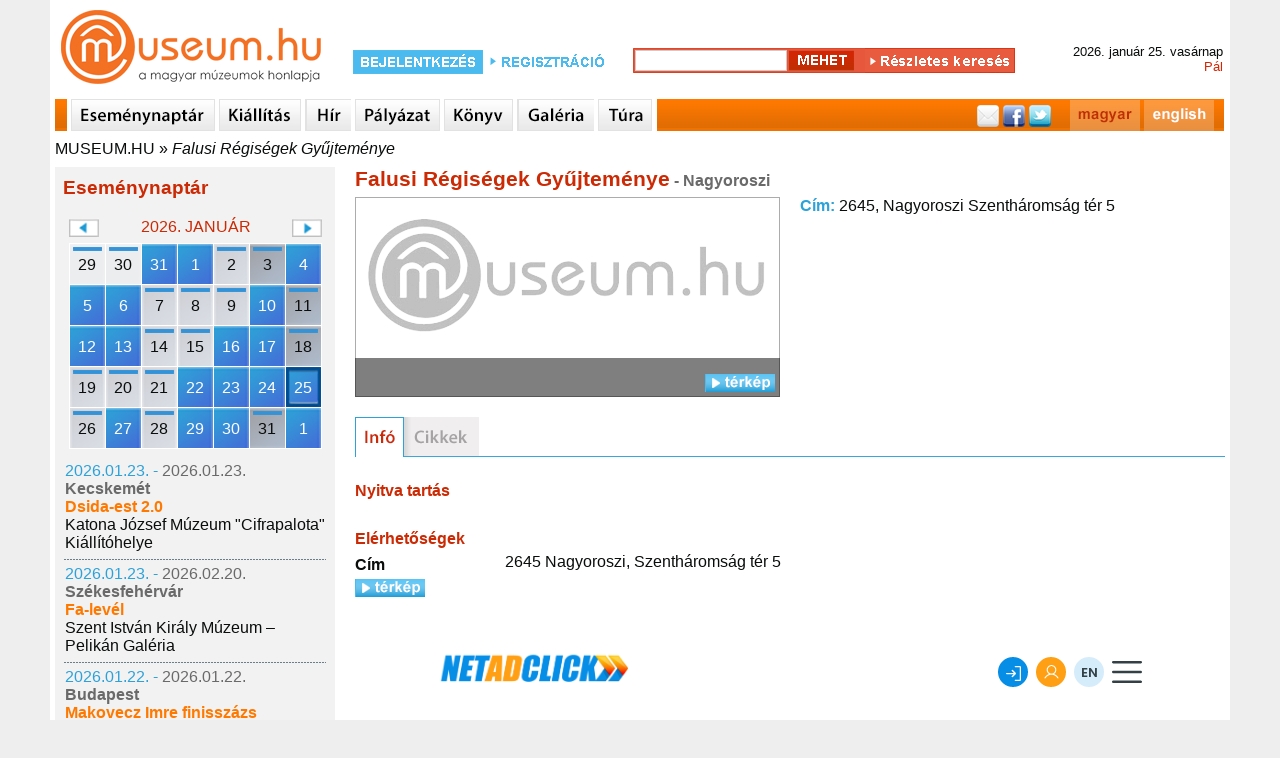

--- FILE ---
content_type: text/html; charset=utf-8
request_url: https://www.google.com/recaptcha/api2/anchor?ar=1&k=6LcDslUqAAAAAFSjdpb0erqyzPGghKDObC9qT108&co=aHR0cHM6Ly93d3cubmV0YWRjbGljay5jb206NDQz&hl=en&v=PoyoqOPhxBO7pBk68S4YbpHZ&size=invisible&anchor-ms=20000&execute-ms=30000&cb=i3j3i288pu4c
body_size: 50420
content:
<!DOCTYPE HTML><html dir="ltr" lang="en"><head><meta http-equiv="Content-Type" content="text/html; charset=UTF-8">
<meta http-equiv="X-UA-Compatible" content="IE=edge">
<title>reCAPTCHA</title>
<style type="text/css">
/* cyrillic-ext */
@font-face {
  font-family: 'Roboto';
  font-style: normal;
  font-weight: 400;
  font-stretch: 100%;
  src: url(//fonts.gstatic.com/s/roboto/v48/KFO7CnqEu92Fr1ME7kSn66aGLdTylUAMa3GUBHMdazTgWw.woff2) format('woff2');
  unicode-range: U+0460-052F, U+1C80-1C8A, U+20B4, U+2DE0-2DFF, U+A640-A69F, U+FE2E-FE2F;
}
/* cyrillic */
@font-face {
  font-family: 'Roboto';
  font-style: normal;
  font-weight: 400;
  font-stretch: 100%;
  src: url(//fonts.gstatic.com/s/roboto/v48/KFO7CnqEu92Fr1ME7kSn66aGLdTylUAMa3iUBHMdazTgWw.woff2) format('woff2');
  unicode-range: U+0301, U+0400-045F, U+0490-0491, U+04B0-04B1, U+2116;
}
/* greek-ext */
@font-face {
  font-family: 'Roboto';
  font-style: normal;
  font-weight: 400;
  font-stretch: 100%;
  src: url(//fonts.gstatic.com/s/roboto/v48/KFO7CnqEu92Fr1ME7kSn66aGLdTylUAMa3CUBHMdazTgWw.woff2) format('woff2');
  unicode-range: U+1F00-1FFF;
}
/* greek */
@font-face {
  font-family: 'Roboto';
  font-style: normal;
  font-weight: 400;
  font-stretch: 100%;
  src: url(//fonts.gstatic.com/s/roboto/v48/KFO7CnqEu92Fr1ME7kSn66aGLdTylUAMa3-UBHMdazTgWw.woff2) format('woff2');
  unicode-range: U+0370-0377, U+037A-037F, U+0384-038A, U+038C, U+038E-03A1, U+03A3-03FF;
}
/* math */
@font-face {
  font-family: 'Roboto';
  font-style: normal;
  font-weight: 400;
  font-stretch: 100%;
  src: url(//fonts.gstatic.com/s/roboto/v48/KFO7CnqEu92Fr1ME7kSn66aGLdTylUAMawCUBHMdazTgWw.woff2) format('woff2');
  unicode-range: U+0302-0303, U+0305, U+0307-0308, U+0310, U+0312, U+0315, U+031A, U+0326-0327, U+032C, U+032F-0330, U+0332-0333, U+0338, U+033A, U+0346, U+034D, U+0391-03A1, U+03A3-03A9, U+03B1-03C9, U+03D1, U+03D5-03D6, U+03F0-03F1, U+03F4-03F5, U+2016-2017, U+2034-2038, U+203C, U+2040, U+2043, U+2047, U+2050, U+2057, U+205F, U+2070-2071, U+2074-208E, U+2090-209C, U+20D0-20DC, U+20E1, U+20E5-20EF, U+2100-2112, U+2114-2115, U+2117-2121, U+2123-214F, U+2190, U+2192, U+2194-21AE, U+21B0-21E5, U+21F1-21F2, U+21F4-2211, U+2213-2214, U+2216-22FF, U+2308-230B, U+2310, U+2319, U+231C-2321, U+2336-237A, U+237C, U+2395, U+239B-23B7, U+23D0, U+23DC-23E1, U+2474-2475, U+25AF, U+25B3, U+25B7, U+25BD, U+25C1, U+25CA, U+25CC, U+25FB, U+266D-266F, U+27C0-27FF, U+2900-2AFF, U+2B0E-2B11, U+2B30-2B4C, U+2BFE, U+3030, U+FF5B, U+FF5D, U+1D400-1D7FF, U+1EE00-1EEFF;
}
/* symbols */
@font-face {
  font-family: 'Roboto';
  font-style: normal;
  font-weight: 400;
  font-stretch: 100%;
  src: url(//fonts.gstatic.com/s/roboto/v48/KFO7CnqEu92Fr1ME7kSn66aGLdTylUAMaxKUBHMdazTgWw.woff2) format('woff2');
  unicode-range: U+0001-000C, U+000E-001F, U+007F-009F, U+20DD-20E0, U+20E2-20E4, U+2150-218F, U+2190, U+2192, U+2194-2199, U+21AF, U+21E6-21F0, U+21F3, U+2218-2219, U+2299, U+22C4-22C6, U+2300-243F, U+2440-244A, U+2460-24FF, U+25A0-27BF, U+2800-28FF, U+2921-2922, U+2981, U+29BF, U+29EB, U+2B00-2BFF, U+4DC0-4DFF, U+FFF9-FFFB, U+10140-1018E, U+10190-1019C, U+101A0, U+101D0-101FD, U+102E0-102FB, U+10E60-10E7E, U+1D2C0-1D2D3, U+1D2E0-1D37F, U+1F000-1F0FF, U+1F100-1F1AD, U+1F1E6-1F1FF, U+1F30D-1F30F, U+1F315, U+1F31C, U+1F31E, U+1F320-1F32C, U+1F336, U+1F378, U+1F37D, U+1F382, U+1F393-1F39F, U+1F3A7-1F3A8, U+1F3AC-1F3AF, U+1F3C2, U+1F3C4-1F3C6, U+1F3CA-1F3CE, U+1F3D4-1F3E0, U+1F3ED, U+1F3F1-1F3F3, U+1F3F5-1F3F7, U+1F408, U+1F415, U+1F41F, U+1F426, U+1F43F, U+1F441-1F442, U+1F444, U+1F446-1F449, U+1F44C-1F44E, U+1F453, U+1F46A, U+1F47D, U+1F4A3, U+1F4B0, U+1F4B3, U+1F4B9, U+1F4BB, U+1F4BF, U+1F4C8-1F4CB, U+1F4D6, U+1F4DA, U+1F4DF, U+1F4E3-1F4E6, U+1F4EA-1F4ED, U+1F4F7, U+1F4F9-1F4FB, U+1F4FD-1F4FE, U+1F503, U+1F507-1F50B, U+1F50D, U+1F512-1F513, U+1F53E-1F54A, U+1F54F-1F5FA, U+1F610, U+1F650-1F67F, U+1F687, U+1F68D, U+1F691, U+1F694, U+1F698, U+1F6AD, U+1F6B2, U+1F6B9-1F6BA, U+1F6BC, U+1F6C6-1F6CF, U+1F6D3-1F6D7, U+1F6E0-1F6EA, U+1F6F0-1F6F3, U+1F6F7-1F6FC, U+1F700-1F7FF, U+1F800-1F80B, U+1F810-1F847, U+1F850-1F859, U+1F860-1F887, U+1F890-1F8AD, U+1F8B0-1F8BB, U+1F8C0-1F8C1, U+1F900-1F90B, U+1F93B, U+1F946, U+1F984, U+1F996, U+1F9E9, U+1FA00-1FA6F, U+1FA70-1FA7C, U+1FA80-1FA89, U+1FA8F-1FAC6, U+1FACE-1FADC, U+1FADF-1FAE9, U+1FAF0-1FAF8, U+1FB00-1FBFF;
}
/* vietnamese */
@font-face {
  font-family: 'Roboto';
  font-style: normal;
  font-weight: 400;
  font-stretch: 100%;
  src: url(//fonts.gstatic.com/s/roboto/v48/KFO7CnqEu92Fr1ME7kSn66aGLdTylUAMa3OUBHMdazTgWw.woff2) format('woff2');
  unicode-range: U+0102-0103, U+0110-0111, U+0128-0129, U+0168-0169, U+01A0-01A1, U+01AF-01B0, U+0300-0301, U+0303-0304, U+0308-0309, U+0323, U+0329, U+1EA0-1EF9, U+20AB;
}
/* latin-ext */
@font-face {
  font-family: 'Roboto';
  font-style: normal;
  font-weight: 400;
  font-stretch: 100%;
  src: url(//fonts.gstatic.com/s/roboto/v48/KFO7CnqEu92Fr1ME7kSn66aGLdTylUAMa3KUBHMdazTgWw.woff2) format('woff2');
  unicode-range: U+0100-02BA, U+02BD-02C5, U+02C7-02CC, U+02CE-02D7, U+02DD-02FF, U+0304, U+0308, U+0329, U+1D00-1DBF, U+1E00-1E9F, U+1EF2-1EFF, U+2020, U+20A0-20AB, U+20AD-20C0, U+2113, U+2C60-2C7F, U+A720-A7FF;
}
/* latin */
@font-face {
  font-family: 'Roboto';
  font-style: normal;
  font-weight: 400;
  font-stretch: 100%;
  src: url(//fonts.gstatic.com/s/roboto/v48/KFO7CnqEu92Fr1ME7kSn66aGLdTylUAMa3yUBHMdazQ.woff2) format('woff2');
  unicode-range: U+0000-00FF, U+0131, U+0152-0153, U+02BB-02BC, U+02C6, U+02DA, U+02DC, U+0304, U+0308, U+0329, U+2000-206F, U+20AC, U+2122, U+2191, U+2193, U+2212, U+2215, U+FEFF, U+FFFD;
}
/* cyrillic-ext */
@font-face {
  font-family: 'Roboto';
  font-style: normal;
  font-weight: 500;
  font-stretch: 100%;
  src: url(//fonts.gstatic.com/s/roboto/v48/KFO7CnqEu92Fr1ME7kSn66aGLdTylUAMa3GUBHMdazTgWw.woff2) format('woff2');
  unicode-range: U+0460-052F, U+1C80-1C8A, U+20B4, U+2DE0-2DFF, U+A640-A69F, U+FE2E-FE2F;
}
/* cyrillic */
@font-face {
  font-family: 'Roboto';
  font-style: normal;
  font-weight: 500;
  font-stretch: 100%;
  src: url(//fonts.gstatic.com/s/roboto/v48/KFO7CnqEu92Fr1ME7kSn66aGLdTylUAMa3iUBHMdazTgWw.woff2) format('woff2');
  unicode-range: U+0301, U+0400-045F, U+0490-0491, U+04B0-04B1, U+2116;
}
/* greek-ext */
@font-face {
  font-family: 'Roboto';
  font-style: normal;
  font-weight: 500;
  font-stretch: 100%;
  src: url(//fonts.gstatic.com/s/roboto/v48/KFO7CnqEu92Fr1ME7kSn66aGLdTylUAMa3CUBHMdazTgWw.woff2) format('woff2');
  unicode-range: U+1F00-1FFF;
}
/* greek */
@font-face {
  font-family: 'Roboto';
  font-style: normal;
  font-weight: 500;
  font-stretch: 100%;
  src: url(//fonts.gstatic.com/s/roboto/v48/KFO7CnqEu92Fr1ME7kSn66aGLdTylUAMa3-UBHMdazTgWw.woff2) format('woff2');
  unicode-range: U+0370-0377, U+037A-037F, U+0384-038A, U+038C, U+038E-03A1, U+03A3-03FF;
}
/* math */
@font-face {
  font-family: 'Roboto';
  font-style: normal;
  font-weight: 500;
  font-stretch: 100%;
  src: url(//fonts.gstatic.com/s/roboto/v48/KFO7CnqEu92Fr1ME7kSn66aGLdTylUAMawCUBHMdazTgWw.woff2) format('woff2');
  unicode-range: U+0302-0303, U+0305, U+0307-0308, U+0310, U+0312, U+0315, U+031A, U+0326-0327, U+032C, U+032F-0330, U+0332-0333, U+0338, U+033A, U+0346, U+034D, U+0391-03A1, U+03A3-03A9, U+03B1-03C9, U+03D1, U+03D5-03D6, U+03F0-03F1, U+03F4-03F5, U+2016-2017, U+2034-2038, U+203C, U+2040, U+2043, U+2047, U+2050, U+2057, U+205F, U+2070-2071, U+2074-208E, U+2090-209C, U+20D0-20DC, U+20E1, U+20E5-20EF, U+2100-2112, U+2114-2115, U+2117-2121, U+2123-214F, U+2190, U+2192, U+2194-21AE, U+21B0-21E5, U+21F1-21F2, U+21F4-2211, U+2213-2214, U+2216-22FF, U+2308-230B, U+2310, U+2319, U+231C-2321, U+2336-237A, U+237C, U+2395, U+239B-23B7, U+23D0, U+23DC-23E1, U+2474-2475, U+25AF, U+25B3, U+25B7, U+25BD, U+25C1, U+25CA, U+25CC, U+25FB, U+266D-266F, U+27C0-27FF, U+2900-2AFF, U+2B0E-2B11, U+2B30-2B4C, U+2BFE, U+3030, U+FF5B, U+FF5D, U+1D400-1D7FF, U+1EE00-1EEFF;
}
/* symbols */
@font-face {
  font-family: 'Roboto';
  font-style: normal;
  font-weight: 500;
  font-stretch: 100%;
  src: url(//fonts.gstatic.com/s/roboto/v48/KFO7CnqEu92Fr1ME7kSn66aGLdTylUAMaxKUBHMdazTgWw.woff2) format('woff2');
  unicode-range: U+0001-000C, U+000E-001F, U+007F-009F, U+20DD-20E0, U+20E2-20E4, U+2150-218F, U+2190, U+2192, U+2194-2199, U+21AF, U+21E6-21F0, U+21F3, U+2218-2219, U+2299, U+22C4-22C6, U+2300-243F, U+2440-244A, U+2460-24FF, U+25A0-27BF, U+2800-28FF, U+2921-2922, U+2981, U+29BF, U+29EB, U+2B00-2BFF, U+4DC0-4DFF, U+FFF9-FFFB, U+10140-1018E, U+10190-1019C, U+101A0, U+101D0-101FD, U+102E0-102FB, U+10E60-10E7E, U+1D2C0-1D2D3, U+1D2E0-1D37F, U+1F000-1F0FF, U+1F100-1F1AD, U+1F1E6-1F1FF, U+1F30D-1F30F, U+1F315, U+1F31C, U+1F31E, U+1F320-1F32C, U+1F336, U+1F378, U+1F37D, U+1F382, U+1F393-1F39F, U+1F3A7-1F3A8, U+1F3AC-1F3AF, U+1F3C2, U+1F3C4-1F3C6, U+1F3CA-1F3CE, U+1F3D4-1F3E0, U+1F3ED, U+1F3F1-1F3F3, U+1F3F5-1F3F7, U+1F408, U+1F415, U+1F41F, U+1F426, U+1F43F, U+1F441-1F442, U+1F444, U+1F446-1F449, U+1F44C-1F44E, U+1F453, U+1F46A, U+1F47D, U+1F4A3, U+1F4B0, U+1F4B3, U+1F4B9, U+1F4BB, U+1F4BF, U+1F4C8-1F4CB, U+1F4D6, U+1F4DA, U+1F4DF, U+1F4E3-1F4E6, U+1F4EA-1F4ED, U+1F4F7, U+1F4F9-1F4FB, U+1F4FD-1F4FE, U+1F503, U+1F507-1F50B, U+1F50D, U+1F512-1F513, U+1F53E-1F54A, U+1F54F-1F5FA, U+1F610, U+1F650-1F67F, U+1F687, U+1F68D, U+1F691, U+1F694, U+1F698, U+1F6AD, U+1F6B2, U+1F6B9-1F6BA, U+1F6BC, U+1F6C6-1F6CF, U+1F6D3-1F6D7, U+1F6E0-1F6EA, U+1F6F0-1F6F3, U+1F6F7-1F6FC, U+1F700-1F7FF, U+1F800-1F80B, U+1F810-1F847, U+1F850-1F859, U+1F860-1F887, U+1F890-1F8AD, U+1F8B0-1F8BB, U+1F8C0-1F8C1, U+1F900-1F90B, U+1F93B, U+1F946, U+1F984, U+1F996, U+1F9E9, U+1FA00-1FA6F, U+1FA70-1FA7C, U+1FA80-1FA89, U+1FA8F-1FAC6, U+1FACE-1FADC, U+1FADF-1FAE9, U+1FAF0-1FAF8, U+1FB00-1FBFF;
}
/* vietnamese */
@font-face {
  font-family: 'Roboto';
  font-style: normal;
  font-weight: 500;
  font-stretch: 100%;
  src: url(//fonts.gstatic.com/s/roboto/v48/KFO7CnqEu92Fr1ME7kSn66aGLdTylUAMa3OUBHMdazTgWw.woff2) format('woff2');
  unicode-range: U+0102-0103, U+0110-0111, U+0128-0129, U+0168-0169, U+01A0-01A1, U+01AF-01B0, U+0300-0301, U+0303-0304, U+0308-0309, U+0323, U+0329, U+1EA0-1EF9, U+20AB;
}
/* latin-ext */
@font-face {
  font-family: 'Roboto';
  font-style: normal;
  font-weight: 500;
  font-stretch: 100%;
  src: url(//fonts.gstatic.com/s/roboto/v48/KFO7CnqEu92Fr1ME7kSn66aGLdTylUAMa3KUBHMdazTgWw.woff2) format('woff2');
  unicode-range: U+0100-02BA, U+02BD-02C5, U+02C7-02CC, U+02CE-02D7, U+02DD-02FF, U+0304, U+0308, U+0329, U+1D00-1DBF, U+1E00-1E9F, U+1EF2-1EFF, U+2020, U+20A0-20AB, U+20AD-20C0, U+2113, U+2C60-2C7F, U+A720-A7FF;
}
/* latin */
@font-face {
  font-family: 'Roboto';
  font-style: normal;
  font-weight: 500;
  font-stretch: 100%;
  src: url(//fonts.gstatic.com/s/roboto/v48/KFO7CnqEu92Fr1ME7kSn66aGLdTylUAMa3yUBHMdazQ.woff2) format('woff2');
  unicode-range: U+0000-00FF, U+0131, U+0152-0153, U+02BB-02BC, U+02C6, U+02DA, U+02DC, U+0304, U+0308, U+0329, U+2000-206F, U+20AC, U+2122, U+2191, U+2193, U+2212, U+2215, U+FEFF, U+FFFD;
}
/* cyrillic-ext */
@font-face {
  font-family: 'Roboto';
  font-style: normal;
  font-weight: 900;
  font-stretch: 100%;
  src: url(//fonts.gstatic.com/s/roboto/v48/KFO7CnqEu92Fr1ME7kSn66aGLdTylUAMa3GUBHMdazTgWw.woff2) format('woff2');
  unicode-range: U+0460-052F, U+1C80-1C8A, U+20B4, U+2DE0-2DFF, U+A640-A69F, U+FE2E-FE2F;
}
/* cyrillic */
@font-face {
  font-family: 'Roboto';
  font-style: normal;
  font-weight: 900;
  font-stretch: 100%;
  src: url(//fonts.gstatic.com/s/roboto/v48/KFO7CnqEu92Fr1ME7kSn66aGLdTylUAMa3iUBHMdazTgWw.woff2) format('woff2');
  unicode-range: U+0301, U+0400-045F, U+0490-0491, U+04B0-04B1, U+2116;
}
/* greek-ext */
@font-face {
  font-family: 'Roboto';
  font-style: normal;
  font-weight: 900;
  font-stretch: 100%;
  src: url(//fonts.gstatic.com/s/roboto/v48/KFO7CnqEu92Fr1ME7kSn66aGLdTylUAMa3CUBHMdazTgWw.woff2) format('woff2');
  unicode-range: U+1F00-1FFF;
}
/* greek */
@font-face {
  font-family: 'Roboto';
  font-style: normal;
  font-weight: 900;
  font-stretch: 100%;
  src: url(//fonts.gstatic.com/s/roboto/v48/KFO7CnqEu92Fr1ME7kSn66aGLdTylUAMa3-UBHMdazTgWw.woff2) format('woff2');
  unicode-range: U+0370-0377, U+037A-037F, U+0384-038A, U+038C, U+038E-03A1, U+03A3-03FF;
}
/* math */
@font-face {
  font-family: 'Roboto';
  font-style: normal;
  font-weight: 900;
  font-stretch: 100%;
  src: url(//fonts.gstatic.com/s/roboto/v48/KFO7CnqEu92Fr1ME7kSn66aGLdTylUAMawCUBHMdazTgWw.woff2) format('woff2');
  unicode-range: U+0302-0303, U+0305, U+0307-0308, U+0310, U+0312, U+0315, U+031A, U+0326-0327, U+032C, U+032F-0330, U+0332-0333, U+0338, U+033A, U+0346, U+034D, U+0391-03A1, U+03A3-03A9, U+03B1-03C9, U+03D1, U+03D5-03D6, U+03F0-03F1, U+03F4-03F5, U+2016-2017, U+2034-2038, U+203C, U+2040, U+2043, U+2047, U+2050, U+2057, U+205F, U+2070-2071, U+2074-208E, U+2090-209C, U+20D0-20DC, U+20E1, U+20E5-20EF, U+2100-2112, U+2114-2115, U+2117-2121, U+2123-214F, U+2190, U+2192, U+2194-21AE, U+21B0-21E5, U+21F1-21F2, U+21F4-2211, U+2213-2214, U+2216-22FF, U+2308-230B, U+2310, U+2319, U+231C-2321, U+2336-237A, U+237C, U+2395, U+239B-23B7, U+23D0, U+23DC-23E1, U+2474-2475, U+25AF, U+25B3, U+25B7, U+25BD, U+25C1, U+25CA, U+25CC, U+25FB, U+266D-266F, U+27C0-27FF, U+2900-2AFF, U+2B0E-2B11, U+2B30-2B4C, U+2BFE, U+3030, U+FF5B, U+FF5D, U+1D400-1D7FF, U+1EE00-1EEFF;
}
/* symbols */
@font-face {
  font-family: 'Roboto';
  font-style: normal;
  font-weight: 900;
  font-stretch: 100%;
  src: url(//fonts.gstatic.com/s/roboto/v48/KFO7CnqEu92Fr1ME7kSn66aGLdTylUAMaxKUBHMdazTgWw.woff2) format('woff2');
  unicode-range: U+0001-000C, U+000E-001F, U+007F-009F, U+20DD-20E0, U+20E2-20E4, U+2150-218F, U+2190, U+2192, U+2194-2199, U+21AF, U+21E6-21F0, U+21F3, U+2218-2219, U+2299, U+22C4-22C6, U+2300-243F, U+2440-244A, U+2460-24FF, U+25A0-27BF, U+2800-28FF, U+2921-2922, U+2981, U+29BF, U+29EB, U+2B00-2BFF, U+4DC0-4DFF, U+FFF9-FFFB, U+10140-1018E, U+10190-1019C, U+101A0, U+101D0-101FD, U+102E0-102FB, U+10E60-10E7E, U+1D2C0-1D2D3, U+1D2E0-1D37F, U+1F000-1F0FF, U+1F100-1F1AD, U+1F1E6-1F1FF, U+1F30D-1F30F, U+1F315, U+1F31C, U+1F31E, U+1F320-1F32C, U+1F336, U+1F378, U+1F37D, U+1F382, U+1F393-1F39F, U+1F3A7-1F3A8, U+1F3AC-1F3AF, U+1F3C2, U+1F3C4-1F3C6, U+1F3CA-1F3CE, U+1F3D4-1F3E0, U+1F3ED, U+1F3F1-1F3F3, U+1F3F5-1F3F7, U+1F408, U+1F415, U+1F41F, U+1F426, U+1F43F, U+1F441-1F442, U+1F444, U+1F446-1F449, U+1F44C-1F44E, U+1F453, U+1F46A, U+1F47D, U+1F4A3, U+1F4B0, U+1F4B3, U+1F4B9, U+1F4BB, U+1F4BF, U+1F4C8-1F4CB, U+1F4D6, U+1F4DA, U+1F4DF, U+1F4E3-1F4E6, U+1F4EA-1F4ED, U+1F4F7, U+1F4F9-1F4FB, U+1F4FD-1F4FE, U+1F503, U+1F507-1F50B, U+1F50D, U+1F512-1F513, U+1F53E-1F54A, U+1F54F-1F5FA, U+1F610, U+1F650-1F67F, U+1F687, U+1F68D, U+1F691, U+1F694, U+1F698, U+1F6AD, U+1F6B2, U+1F6B9-1F6BA, U+1F6BC, U+1F6C6-1F6CF, U+1F6D3-1F6D7, U+1F6E0-1F6EA, U+1F6F0-1F6F3, U+1F6F7-1F6FC, U+1F700-1F7FF, U+1F800-1F80B, U+1F810-1F847, U+1F850-1F859, U+1F860-1F887, U+1F890-1F8AD, U+1F8B0-1F8BB, U+1F8C0-1F8C1, U+1F900-1F90B, U+1F93B, U+1F946, U+1F984, U+1F996, U+1F9E9, U+1FA00-1FA6F, U+1FA70-1FA7C, U+1FA80-1FA89, U+1FA8F-1FAC6, U+1FACE-1FADC, U+1FADF-1FAE9, U+1FAF0-1FAF8, U+1FB00-1FBFF;
}
/* vietnamese */
@font-face {
  font-family: 'Roboto';
  font-style: normal;
  font-weight: 900;
  font-stretch: 100%;
  src: url(//fonts.gstatic.com/s/roboto/v48/KFO7CnqEu92Fr1ME7kSn66aGLdTylUAMa3OUBHMdazTgWw.woff2) format('woff2');
  unicode-range: U+0102-0103, U+0110-0111, U+0128-0129, U+0168-0169, U+01A0-01A1, U+01AF-01B0, U+0300-0301, U+0303-0304, U+0308-0309, U+0323, U+0329, U+1EA0-1EF9, U+20AB;
}
/* latin-ext */
@font-face {
  font-family: 'Roboto';
  font-style: normal;
  font-weight: 900;
  font-stretch: 100%;
  src: url(//fonts.gstatic.com/s/roboto/v48/KFO7CnqEu92Fr1ME7kSn66aGLdTylUAMa3KUBHMdazTgWw.woff2) format('woff2');
  unicode-range: U+0100-02BA, U+02BD-02C5, U+02C7-02CC, U+02CE-02D7, U+02DD-02FF, U+0304, U+0308, U+0329, U+1D00-1DBF, U+1E00-1E9F, U+1EF2-1EFF, U+2020, U+20A0-20AB, U+20AD-20C0, U+2113, U+2C60-2C7F, U+A720-A7FF;
}
/* latin */
@font-face {
  font-family: 'Roboto';
  font-style: normal;
  font-weight: 900;
  font-stretch: 100%;
  src: url(//fonts.gstatic.com/s/roboto/v48/KFO7CnqEu92Fr1ME7kSn66aGLdTylUAMa3yUBHMdazQ.woff2) format('woff2');
  unicode-range: U+0000-00FF, U+0131, U+0152-0153, U+02BB-02BC, U+02C6, U+02DA, U+02DC, U+0304, U+0308, U+0329, U+2000-206F, U+20AC, U+2122, U+2191, U+2193, U+2212, U+2215, U+FEFF, U+FFFD;
}

</style>
<link rel="stylesheet" type="text/css" href="https://www.gstatic.com/recaptcha/releases/PoyoqOPhxBO7pBk68S4YbpHZ/styles__ltr.css">
<script nonce="h7u0530R_5jQvrAUXs8rMw" type="text/javascript">window['__recaptcha_api'] = 'https://www.google.com/recaptcha/api2/';</script>
<script type="text/javascript" src="https://www.gstatic.com/recaptcha/releases/PoyoqOPhxBO7pBk68S4YbpHZ/recaptcha__en.js" nonce="h7u0530R_5jQvrAUXs8rMw">
      
    </script></head>
<body><div id="rc-anchor-alert" class="rc-anchor-alert"></div>
<input type="hidden" id="recaptcha-token" value="[base64]">
<script type="text/javascript" nonce="h7u0530R_5jQvrAUXs8rMw">
      recaptcha.anchor.Main.init("[\x22ainput\x22,[\x22bgdata\x22,\x22\x22,\[base64]/[base64]/[base64]/[base64]/[base64]/[base64]/KGcoTywyNTMsTy5PKSxVRyhPLEMpKTpnKE8sMjUzLEMpLE8pKSxsKSksTykpfSxieT1mdW5jdGlvbihDLE8sdSxsKXtmb3IobD0odT1SKEMpLDApO08+MDtPLS0pbD1sPDw4fFooQyk7ZyhDLHUsbCl9LFVHPWZ1bmN0aW9uKEMsTyl7Qy5pLmxlbmd0aD4xMDQ/[base64]/[base64]/[base64]/[base64]/[base64]/[base64]/[base64]\\u003d\x22,\[base64]\x22,\x22w71OwpvDnsOdwrgpGmzDnB4awr0oL8O2TXdvXcKRwp9KTcOKwoXDosOAO07CosKvw4rCkgbDhcKXw4fDh8K4wowewqpydmxUw6LChxtbfMKzw4nCicK/TcOcw4rDgMKbwqNWQF5PDsKrMcKYwp0TGMOYIMOHAMOmw5HDumzChmzDqcKywqTChsKOwoFGfMO4wrDDqUcMOzfCmygww7spwoUbwobCkl7CksOjw53DsnNvwrrCqcO9Iz/Cm8OHw4JEwrrCiTVow5tawoIfw7pQw6vDnsO4bMOCwrw6wrtJBcK6JsOiSCXCoHjDnsO+V8KmbsK/wrRDw61hNsOlw6cpwrBCw4w7JsKkw6/CtsOFY0sNw4UAwrzDjsOiPcOLw7HCq8KewodIwpHDmsKmw6LDkMOyCAYiwqtvw6gmPA5Mw5FCOsOdAsOLwppywrdUwq3CvsK2wqE8JMKwwq/CrsKbGVTDrcK9QTFQw5BNGl/CncOXMcOhwqLDhMKOw7rDphcCw5vCs8KTwpILw6jCrALCm8OIwq3CkMKDwqcqCyXCsElyasOuYsKwaMKCAcOOXsO7w61QEAXDg8K8bMOWewF3A8K2w4wLw63Cn8KKwqcww5vDs8O7w7/DrHdsQxpgVDx2Ky7Dl8Ouw4rCrcO8ZgZEADrCtMKGKmZTw75ZdXJYw7QZeS9YIsKtw7/CogcJaMOmTsOLY8K2w6lhw7PDrR9Aw5vDpsOJW8KWFcKLI8O/[base64]/DicOmw5vCoMObw6QucAVUwonDpGoqWXHCuT0qwp1PwqDDrFdQwrMgIDdEw7cEwoTDhcKww5LDqTBmwp8MCcKAw4YPBsKiwo/CtcKyacKSw4QxWGUEw7DDtsOhXw7Dj8KWw6pIw6nDl2YIwqFpb8K9wqLCgsKlOcKWICHCgQVHUU7CgsKYNXrDiUXDvcK6wq/[base64]/wo8ww484w5sawprDsHzChF3CvsO0w5FNaWF/wqHDusKQVcO9HyUzwpEzFzskdcOKWh84a8OwHcOcwpPDnMK4A1TCvcKTdTtcfVN8w4nCrxvDpWHDpXMLS8KiVXbCrE5Ma8KdPMOQN8ORw6fDv8KzCUs8w7/CuMOJwoo1aCdlanHCpxdPw4XCr8Kyd1fCjl5vMCLDpVLDsMKcYDRUAWDDoF5ew5kswr3CqcOdwrzDuGLCv8KwNMObwqHCvRYHwpnCsmjDhXgnXnnDjxNLwqUDQ8OVwqcxwol0wqY/wocLw5YUTcK7wrk7wonDvxkTTCDChcKzGMOjL8OKwpM8YMO0PDfCvWprwq7CgG/[base64]/Drk3DtivDgsOJw51MwqJ4wqrCgMODw4nCkGp4w6BAB8KKwp7DhcOqwpDCiSFmTcKYXcOpw7kWGVzDh8OKwopMDsONbcK0FkPDlcKNw5RKLhNjYTvCrjPDhsKBHCTDlnNaw67CphXDvx/DrcK3JHHDikvChcO/Y0o3woghw7I9aMOnc3Fsw43CgX/CpsKCP3nCjnTCkxJgwpvDpGbCrcOFwqXCjTZlSsKTasKFw5pBccKYw7g3eMKXwqzCmg1TfwsFKnfCqRxdwoI2d3w7UCEWw7gHwp/DqxdHN8OgQTzDtw/CuXPDjcKKVsKRw6p7WxY5wpY+c2gRbcOXVGsGwrLDpQJywppVZcKxEzwoIsOtw7XDoMORwrrDuMO/UMOUwo46S8Kzw4HDmMOGwrDDp2skdT3DpGgPwpHCt2PDgQ0FwrMGC8OMw6HDu8ORw4/CpsOyBVDDkQoHw4jDi8OmJcOtw787w6TDoWjDpxnDr3bCoHoUccO8RiHDhwVSw7jDq1YHwp1Uw64xN2jDvsO4IMKMe8K5esOvbMKxVMOUfwRyLsOdXcOyahhWw67CpVDCgHfCgSzDl0HDkX9uw78rJ8OaVXwNwoTCvSh8KmXCrVkQw7XDv0PDt8Kfw4/[base64]/[base64]/DhVrDrRHDrcKuHRTDm8OkwozDncK0w4cuHQ4Kw6ALDsO2YsOZBmLCscK9wqfCscOVP8OKwpkeLcOcwqXCj8Oqw61yJcKCWsK9F0rDuMOCwoEww5RWwq/DvwLDicOgw5PDvCrDhcO3w5zDisK5YsKiRH4UwqzCsxg6LcKIwrPDp8Oaw4/CvMK+CsKpw4PDusOhVMOPwrXDh8KBwpHDlVEsA0gLw4TCih3Cj18xw6gZLiVZwrQnb8OdwrMkwrbDicKGAMKLG39kO37CocOLcQxbWMKAwrUyOcO+w6fDjm5gd8KMAcO/w4DDkRbDrMOjw6xxJMOuwoPDoCpiw5HCvsO4woRpGmFXKcOHTQjCgQguwponw7LCjibCm0fDjMKOw5MTwp3Du3XDjMK5w4/CljzDq8Kfb8Ouw4cmAnnCr8KuEA0Gwrg6w7zCisKAwrzDoMOINcOnwrpcYzjCmMOxbsKif8OafsOtw7DDnRHDl8KAw4vChwpUDHdcw51MYiHCt8KBAFxAHUlmw6kDw7DCk8OlGjLChMOWTGfDpMOrw7TChV/Cs8Kba8KCa8KpwqhJwoEaw5DDrhbCs3bCr8KRw5hkUF9aDsKMw4bDvGbDlMOoIDHDul0WwqDCusObwqYSwrXCpMOvw7vDjg7DuDA+FUfCtAJnIcK5UsKZw59HUcKURMOQQEgpw5HChsOGTCnCicKcwoYpcEvDmcOlwp1cwocecsOeR8K5TRTCkXI/bsK7w47ClxhWfMK2OcOQw4RoccKpwoBVKE4yw6g4EjbCn8Oiw7Z5fCDDoHluJDTDqW0gBMOsw5DCtxQZwpjDgcKXwodTAMKew6HCsMKwDcK2wqTDhH/DvE0QL8OMw6gSwp1zJcKfwpYQecK2wqPCm292Eh3Dgh09TFl1w4jCoVrDgMKZwpDDv2h9A8KPfy7Crk3DiCrDtgDDhj3DiMKkwrLDvDF6wpA/P8OFw7PCgmDCgcOMUMODw7/DpQoSdWrDr8Oxwq/[base64]/DlkhubsObMMOrDxTCnF3Diy7CiXLDjjbCu8OdL192wrfDgMO6IyXChcOJZcKCw5d/w6fDjMOEwo7DtsOJw6PDicKlS8KqSybDqMOddSs2w7fDuDbCjsK4CcK+wqF2wrTCqcOUw5oPwqjCrkAuJMOLw74UEHkdY2QdaGwuRsO4wpFGeSnDq0LCryUVF0PCtMO8w5hVaFxtwpEtVF5DAyBRw4Ahw7omwoZZwrvCliPDoBHCqR/CixXDtQhEMTBfWynCuhpQN8OawrTDh0bCq8KrasO1E8OSw6TDl8OfLsOWwrBdwrrDni/CocKwURUgJhszwpg0IA1Nw5Iawpw6CsOeM8KcwrYcNhbCqibDvUTCm8Kfw4tVWgpIwozDp8KxOsO2AcK1wofCgMK/RlkPCxrCsWDDlMKfa8Ooe8KHUGTCrcK7SsObSsKhMsO/w6/DqxrDukIjN8OYwo/CpgbDr2U+w7fDv8O7w4rChsKnDnjCncKXwocaw7PDqsOXw7jDmGnDqMK1worDuwLCk8K9w5bDh1LDucKpMC7CpMKOwonDj3jDmQPDjCspwq1RSMOPVsOPwpbChAXCo8Omw7JYb8KRwpDCmsKQRUk1wqTDqC7Ck8KOwpwqw6w/YMOGCcKMPsKMeBsQw5BeO8KYwrLDkjDCnRtewqHChcKNDMOaw5cERcKJeBwUwp9Awp00TMKgH8O2XMKZQ2JewrbCu8KpElIJJn1yG0Z+bm/[base64]/CscKoYTdOw4jCpMOAwqTDi0QTSMO3wrPCghdfwpLDj8Ktw4vDnMOAwo/[base64]/ChmrCsnjDkCnDrGbDlQ5YwqfCoGDDj8KCw4vCnnbDsMKlcBcuwo1Lwp57wqLDqsKuCiRTwoZqwpscWMOPXcOZBMK0RFRdCsOrbTXDj8ORTsKqcxdzwoHCn8OTw4HDi8O/F2lewoUJKiPCs13Dp8OoUMKtw7HDi2jDhsOJw7Alw6Q5w7sVwrJmw6/DkQxfw4JJWRh6w4XDjMKow5DDpsO9wrTCgMOZwoI3TEpmbcOVw7MxQEl1TSJ0an7DksKaw5YvFsOqwpxuMsKQBBfCnyHCqMKjw7/DhUgkw7LCvRV8RMKXw5nDrGkiG8OjV1HDssK1w5HDr8K/E8O5YMOHw53CtTLDtWFENCjCrsKUWcK1w7PChGfDlMO9w5waw6bCuWrCmVDCnMOXesOGw4cUdcOPw4zDrsKPw41Ow7bDp2bClzZuUTUSFGEuTsOFbnbCuy7DsMOIwpfDgsOqw7x3w6/Csi51wp1ew6nDhsKmNw4lIsKYZMOyacO/[base64]/[base64]/Q8OVwprCsB9cV8KqaCbDrcOgwoNhwq5mJsOmUhTDpSXDlTtzw5B4w7HDrcK/wpbDh3wsfVJWbsOkIsONHcOaw5/DnR1uwqDCq8O/bCwMcMO/[base64]/DpUnDvW/DpMOmD08SPkUnwrRmwqUZwpdnSyNTwr7CrMKdwrnDtjYRwpwcwo/DgsOvwrU7woDDsMONQVM5wrRvYB1awqPCqnV/c8OnwonCp1FNXWrCrk9cw6bCqUV5w5bDusO1Pw5vWAzDomXCiQ41byhUw7B2woM6PMOuw6LCrsKdTnMQwqUKAQ3CucO/[base64]/ChmfDpRvDthbDrcK+wqHDicO5b8OQJsOgZVtQw55ww7rCiH7DgMOlEMOlw7t+w6DDhCRJBzTDhhvCuj0owoDDmDccJx/DvMOafhVIwoZ9EsKDPFfCiD1oC8OMw4sVw67DhsKGdD/[base64]/CgyXCq8KLw4cewq4Aw4fCvGfDp1NqwrHCpMKvwrdBB8KyUMONPQjCr8K9GGUWwp1yKAkmVHLDmMKiwqciMA1jEMKxwojCt1LDjMKYw6R/w5QYwpbDocKkO20eccOWIDLCgD/Dj8OQw6ZeFX7CtcOBQm/DpMKkw5EQw6pWwqlxLEjDmsOnHMKoX8KlX3BWwrTDsV1mLhXClAxuMMO/PBR6wr/Cp8KyGmHDtMKQJsOYw4DCuMObFMOLwqk8w5XDlMKzNsOVw7nCksKNHcKsIl/CsjTCmQ4mbMK9w7/Dk8Knw4Z4w6c0AcK6w61hNBTDm15BKcOaBsKfSDA3w6Ryf8KyXcKnwpLCrsKWwoJ/UTPCrsKvwpPCghnDpjjDtMOrNsKnwqPDkXzDjGDDrknCqFsWwo49bcOQw4fCqsO/w6Y6wrLDvsO6XyFzw711TMOgZW5GwoY9w4XCplpZUk7CiCvCjMKnw6RZdMOxwpIww48vw4jDgsKFck5fwpPCmnYLacK2GMO/FcOjwqbCrWwoWMK9wojCjsO4M2Vcw6bCqsOWwrkWMMODwpDDrGYcTUTCuB3DgcOhwo0Dw4zClsOCwqLDsy7Dmn3ClzbDj8O/[base64]/EcOiwpPChVM9SG8SF8K+w7BYwoBtwqpMw5HDmx3CiMONw681w7PChUgJw5EBUcOVHmHCrsOuw6/DrRXDiMO+w7fDpFxwwq5qw40xwr5Tw4Y/AsOmBn/Dkk7CjsOgAFHDqsKrwo3CgcKrEy1hw5DDoTR0QyfDq23DhnwFwp80w5XCjMOcWi5qw4dWRcKyEATDq3FPbMKjw7HDjS/[base64]/CiFUzJjlCJT/[base64]/CimlENnh/ehbDmWfClGvDjWU5wrYzw4PDmsOkAmkrw5XCgcO7wr08G33Ch8K4TMOGV8O2E8KXwrR7BGEKw5dWw4/Du1rDsMKpVsKSw6zDvMK0wozDilVAN0Iqw7oDf8Kcw6QvLXnDtQHDs8Okw5fDoMKZw7jCnMK4aFbDrMK/wo7CpF3CscKfDXbCv8OuwqzDjlDCtk4PwoxDw7XDrsONS0tALyfCn8Odwr/Cn8OsUMO0XMO6KsK4S8KWF8OPXwXCuwNrLMKowobDisKnwqDChGouM8KMw4fDnsO1WHQrwoLDnMKmH1/Cun0UcDXCjAopbcOYUx/[base64]/CrhUtW3/DhVnCusOQwrpXwqnCsRbDrMKiwrbDksOVXi8Bw7HDt8O8UMOlw4zDmR/Cp2DClMKOw6XDl8KSNm/CsGHClXbDj8KEHsO5WmRFZmUvw5HCgzhPw7nDq8OJY8Oww6fDl2x5wqJ9c8Khw6wuYilCIzPCuV7Dn3kwW8Ojw6gnEcO8wq9zUADClDADw57DuMOVIMKXacOKMsOHwpTDmsKTwqFew4MTXcOwK1TDnV43w6XDnQLCsT0Yw4ZaFMOZwrM/w5rCpsO8wohlbSATwrHClsOITkjCqcKKHMKBw6IawoEcHcOYRsKmPsKmwrkgb8OoCRbCv30GTGIlw4bDrWcDwqPDpsKtbMKSUMOowqrDp8KlLnLDlcOqXHkyw6zCqMODG8K4CWDDpsKqWRzCgcKewrNiw4oww7HDgcKRbSN0KsOuQV/CpTRwA8KfGwvCrMKMwqQ8ZSvCs2nCn1DCnj7DpRsVw5ZUw6vCrCTCrA5nRsOkYWQBw47CrcKWGkjCgBXCg8OZwqMFwosNwqlYaAzDhx/DisKgwrdmwpIldld8w48SG8K4ZsOfWsOCwr5Fw6HDhRcew5jCj8KuREDCssKrw7Q3wqPCkcKiVsO8Xl3CgyjDpCXCo0nCnDLDmkxjwppGw5rDu8OLwqMCwqAiGcOkNDsYw4/CtcOtw7LCoW5jw7gzw7rCtcO4wpp5RkvCksKsCsKCw587wrXCqcK/FsOsKmlYwr4xCHlgw6bDkXHCpxHCgMKTwrUpBiHDgMK+BcOewqFYBXTDmMKKHMKOwoDDoMOxe8OaHhdXXsKYdDMTwpLCssKDDsOKw5IeJcKvHk04UVlXwq5lZMK0w6HDjE3ChyHDvU0Fwr/CoMOuw6/[base64]/BFkww6ggGsKdwrLDmBZ4E2ZDUsO4wqsXwpcUwrDCnsOXw5wlSsOdZcOXGC7DnsOVw5x9b8KgKQFHY8OeKnLDiCcVw68POcO/OsOnwpBTOQ4QW8K2DQ7DlxdpXirDi2bCsz9PT8Ojw7/Cq8OJeD43woI5wqBtwrFURRYywpUqw4rCnH7DmMKJF1YrVcOmaiUkwqR/ZHENJQo7Ni4rFcKFScOkLsO6OQTCtCzDkXMBwowFUBQqwr3Cq8KDw7XDvMKtJmnDuh0ewp1Sw6p1fsK9fGTDtEkNbMO5B8KYw4fDncKGUSlyPMOZFGZww47Ctmg/[base64]/DnlfDtsKdwoceSQXCtcKzKA7DvcKEQE7ClSvChFx2UMKSw4/Dp8KjwrpTNcKUQMKxwo4iw7zCq01gQsONecOYTlgRw7jDjHVQwoAmCcKDV8OVF1PCqEcIDsOGwo3DqS7DocOlbMOJNk8mW2QFw6xBCQ/Dk345w7rDkHnDmXVyEGnDoA/DhcOLw6QAw53DjMKaCcOUWQxiWsOLwoR0NQPDt8KdIsKSwqPCsSNtYMOtw5wzS8Kxw5YCfDwuwpVTwqHCs3trQsK3w4/Cq8O+dcKdw7k/wq5Swo1Gwq9UBSsmwonCisOBCBrCiy1ZXcO/NMKsbcKcw4pSOgTCn8KWwp/CqMKswrvCvWfDrGjCmiPDkDLCplzCucO7wrPDg1zDiG9BY8K2wrjCnx3DsHfDhR9iw6g3wpHCv8OLwpHDrDYOTMOvw7TDhMKeeMOTw5rDmcKzw4/ChQBSw45HwoB8w7kYwoPCsjZyw7xWB1LDvMOMCC/DrUXDpsObMMOnw6dkw54zF8OrwovDmsOkBXbCvDcSPBXDigRywqY7w5zDukUgDFzCrEF9KsK7Tn5Fw4JIKBxbwpPDtcK2I2Vjwo9UwqoIw4p1JcOPe8OYw4DCpMKlwqXCrMK5w51xwobCvC1Kwr3DiA/CksKlHAvCrUbDvMKWLMOBAwFFw44Ww6x9PnHCryt/wpoww6BvClkjXMOaWsOvZMKfG8O9w5lnw7DCr8O7SV7CpyJewqZfFMK7wpHDugNuSUDCoR/DqF4zw6/CizpxSsOtNSvDnmDCqyAKXDfDocOAw4dhasOxAcKbwpdlwpkswo4YIiF+wrnDpsKswqvCiUZpwoTDu20qMxFeGcOOw4/CilbCsxMQwrLDtT0nRFRgKcOPEDXCoMKQwp3Dg8KpTHPDh2NBOMKWwoMldjDCl8KBwodzPkptasObwoLCgzHCsMOnw6QBYxHDg09/[base64]/DvsOAw5U8w6Vaw4k8w5U3VypCF8K3KMOYwr4lGmjDkQPDocOKQ3s9LcKKO30lw5w/w4bCisK4w4fDjcO3V8KLLsKJSHDDtsO1GcKmwqLCoMOQK8OYwqfDiH7DnyzDul/DomkvG8KxMcODVQXDn8KtAFQkw6jCmzbDjTsEwp/Cv8KUwpdww67CrcO0PsOJZsK2D8KFwqUVazHCr0xJZF3CrcO/[base64]/OTVFV3ZfMMOqw7/CoMO9Kn7Dpj8fSmwfcCLCqARMQA4QRi0sYsKRdGHDusOyasKBwp7DlMOyfFZ9UiDCqsOuQ8KIw43Dq13DnEvDlMORwqrCoXxdCsODw6TCrj3CvDTDuMK/w4DCn8OkfEh1NS7Ds0YOKj9aNsOjwpvCnU1hWGV8US/Ci8KCbMOkSsKcEsKkJcKpwp1OLwbCkMOmXmrCpMKOwpsuC8OWwpRGwqnDlHhCwrXDqldrBcOucMOYZ8OKQkHCkn/Dt3pMwqHDugnCj1EwE1/DqsKva8OJWi3Dh0J7LcKrwpZtIljCgiJKw7d1w6HCn8OHwox5X2rCmD7CvwEJw4TCkRYEwp7CmFdQwqTDjhtZw5HDnxZewoJUwoUqwo9Pw4tSw60gJMKbwrPDu3jCsMO5PcOVcMKbwqPClDZ6TzZzfMKcw63CmMOXX8KRwqE/[base64]/DoGlEw4Y7S8O2fz0vw6sqNkpywobCkk/DucOGwocIC8O9OMKCC8Kzwr1gIMKuw4jCuMOmWcKrwrDChcOtS0fDhMK/w7g8KlPCsi7DgBIDFsOeAlU8w4PClWLCl8O2HmXCiwVIw49SwonCmcKHwoLCssKfSjnCsH/[base64]/GCvDs17CoMOCLTHDmHZuB2tVw4XClF7DkhjDvSlJd3vDoDrCuHkXbQw9wrfCt8O0bx3DnB9SSwpWU8K/[base64]/DiQLCkk3CoClLIsKFJcOgw7RBwogUwoVrJQLCqMKhcFXDiMKqc8Kow7VMw6J4WcKrw4TDtMOywp3DkinDocK/w5XDu8KUb2fCqlQsbsOHwp/Dp8KZwqZZMQABfBTCnTdAwq7DkEofw6/[base64]/CnMKcw7/CoCZgFsO+w6EWaTXDkcKqB0YQw6EyC8OrYTwzTMObwo9NZMK0woXDonTCr8K8wqAUw7peCcOHw5cEUEg/[base64]/CmMOTwo13w6Qcw53CplvCncKsXcKMw5ctZ24TwrsVwrtjUlpTeMKiw690wpnDjjwRwp/Co1/Cu1PCm294w5fDvsK7w7nCoA4Zwooyw5B+ScOaw7zChcKBwqnDu8KcL3Akw6DClMKOXw/DkcOJw4kFw4bDpsK6wpIVeEXDqcOSNSnCkMOTwqtiS0t0w71gY8Obw6DDk8KPIwU9w4kWeMODw6BAITwdw4hrdxDDqsK7R1bDqFwqdcOOwpXCh8OiwofDgMOxw7xuw73DiMK2wp9uw77CosO1wrrDoMK1eiA4w4XChsOaw4vDhDopES9Vw7vCmcO+G3fDjV/DsMOpQ2HCv8O/TsKFwoPDl8Oww5vCusKxwq9kw4MPwoJyw6fDtnHCuW7DqnTDkcKxw7vDpzc/wop7bsKhCsK1A8KwwrPDncK/UcKQwpV2cV5BOsO5H8Okw7YZwppAecO/wpgtcXsDw5IoesKuwosjwoTDjkB4ZDDDu8OrwrbCv8OXLQvCrsK0wr00wrkYw4RfGMOdaXV+dcOCd8KIJsOZaTrCg257w6/DkUMTw6R8wqwaw5LCkWYDMcOXwrTDgAc6w7LCjmzCt8K9MmPDl8K+LEZfIGkHHsOXwpzDm1bCj8OTw7nCrFfDhsOqVQ3DmVRNwqBpw7NrwoHCmMKVwoYMEcKAdA3DmB/[base64]/DvhMKGMKGw7rDszY8H8ONZ8OyLwDDr8OxQD7CsMOAw7Qtw5pTJkTDlMOyw7IESMO7wpM+ZsONa8OpM8OpOxldw444woxEw4HDkmrDuRfCnsKYwr7Ch8KEGcKlw4TCuRHDncOmXsOCU0gFDiMUZcKuwoPCgl4Aw7/[base64]/DscKmwqhnNMKqDXgYwogCw6EGPD/DuyUnw5M4w695w7zCiUjCi1Fuw5bDjCAEBmvCh21IwpPCiFLDomLDo8KqY28iw43CjSzDpz3DhcKsw5nCosKdwq1twqcYOS3DrX9Bw5jCocKhKMK9wqjCgsKNwqgORcOkIcKgwo5mwp4/ETsXWRvDvsOiw5DCuSXCs3/CsmjCi3ZmeGwDdSvCo8KkL2B6w7DCrMKEwqt6A8OHwrNSbgTCmkAgw7nDh8OJw6LDgAgeRw3CkS59wrctaMOJwrXCs3bDmMOOw64VwokVw6Jow7ALwrvDocOew43CocOED8KZw4dVwpXCnSEGLcKnA8KOw6fDi8KgwoXDl8KAZcKbwq/[base64]/Cr0DCicKTIlorw4JsM0/[base64]/w7tbw6fDt8Kzw4RVw63Ci8Ozw63Cq2tEEC7CpcKuw6jDs05Ow4h8wqbCl14kwqbCvlfCucKiw61zw7DDtsOFwpU3U8O+KcO6wojDgcKTwqV0ZGcow7wGw7zCtAbCtTotYQoIOl7CmcKlcsKfwoVRD8OhVcK7URAVfsOcACAYw5hAw6EFJ8KRdsO9w7bCqX/CrlIhGsKiw67DhRMZX8KtDcO4bUQ5w7XDq8OmGV3Dt8Krw6UWeQ/[base64]/DlgUSwrzDkGjCv8KtwpICaifDpcOpwq7CjcKkwrpcwqnDqx0pS0PCnBbCoFgBbH/Dqi8CwoPDuCEKH8K4JWUWY8KZworClcOYwqjDkhwUTcKDVsKFE8KAwoA3BcKfEMK/wq/DlEHCicOZwotcw4TCtRQ1M1fCgcO5woZ8PUcvw51xw68VbcKXw4HDgWcTw6A9PifDnMKbw59Ew7XDncKAYMKBRydFK3hPU8OWwqTCpMKLRwRuw61Cw7XDlMOtwoxxw5TDtn4QwpDCpmbCi3XCpsO/[base64]/Dh0QzWcK0w6nCqcKbwp0dw5HDq3oTI8KEOVInLcOrw7pLAsOQUMO8FHrCiC5cH8KoCSDDmsOxATDChMKBw77CnsKkKsOQwpPDq2/CgcOIw5XCiCDDkG7CqcObUsK7w4s7RTl/wqY1XDE0w5TCu8KSw7rDn8KgwqDDgcKiwod7e8K9w6vClcO6w5YVTC/CnFoZExkRwpo8woRhwpTCvRLDkWIHDSzDnMOXSljCvTDDp8KeTBjCvcKww4DCi8KBcWFeLCFyDcKzw6YIBFnCqFRUwo3DrANTw5UNwr/DrsO0DcOSw6PDg8KTKFnChcObB8K8w79GwpDDmcOON37DnX8yw6nDlw4pfcK4bGkywpXCjsO6w7TDgcKjAF/CjgYILMOMDsKyVMO4w41fCyjDnMORw7nDr8ODwoTClcKPw5swE8Kkw5LDkMO1YyjCgsKLZMKNw4FHwpnChMKgwoFVF8O/bcKJwr0EwrbCjcKqQlDDvsO5w5rDhnUdwqMPRsKSwphuU1PDrsKvB0plw6/[base64]/[base64]/w7AyRiXDqy1sw5HDrF/Du8KPdsKOZcKNVwLCmMKLd3LCmmMpdMOuSsO7w4xiw51NGnJiwoFfwqwARcOJTMK+woFCBMKsw5bCp8Kjfg5fw65jw5DDrixhw5/[base64]/wpzDlMOTwoLCtSjCs8O/FDHCkwcUH1BIwqDDk8OSJcKGG8K0FmDDqcK8w7ACWsK8AkpuW8KYEsKlaC7Cp2jCkMOpwpHCnsOrV8OCw53Cr8KKw4HChGkNw71ew4gQPi0UWlwawojDg1TDg0/CiDDDsTfDoGTDsQnDgsOQw5kZF2PCt1dOX8OTwpgfwrzDl8Kwwrc1w70JCcOYPcOcwoReWcKFwqbDp8Oqw7V5w74pw6w0w4QSP8O9w4IXIinCg3ELw6bDklLCisO3woMUBnvCo2McwrpkwqEhP8OFdcKmwoEnw58Uw59IwpxAXW3DpA7Cpz3Do31ew5/[base64]/McKDesKjaGfDhsKHEDNVNisrw5ZrwpnDpMO8wqwww6vCvSEww5rCkcOfwqzDicOwwrTCp8KYYsKnCMKyFGkuYcKCLMKCDcO/w6N0wqUgRw8gWcKiw7oLfcOAw6rDt8O/w6sjG27CocOADsOywoHDlWfDnAQlwpA/wrxLwokjAcOwaMKQw5QWZU/DqFPCpVjCl8OKDD1HRS9Aw5DDhRo5c8Kbw5oHwqMdwpzCjXHCtsOpBcK8a8KzK8Omw5orwqkXVFpFKmZqw4Izw5AMwqAgQBPCksKbT8OcwotEw5TCuMOmw4/CrEQXwrrCk8OlDsKSwqPCm8K/FVHCnXPDjMKAwprCrcKNXcOIRQTCg8KgwoDCgxHCm8OqEDzClcK9SW0Zw4cjw6/Dt07DtlXDqcKww4gwJ1rCtn/DjcKjJMO4ccOyQ8O3fzXDm1Z/[base64]/[base64]/F8KcOMOJMiVjw71NdgDCiMKrOBMSw7PCoMKrIcOqfRbChUzCjwUPQcO5RsOEZcOACcKIVMOPMsOyw5PCkxPDrn7Dl8KMYBrCmlfCocKHdMKlwpPDlsOTw654w5DCrGAKFGPCmsKJw77DvR3Dk8Kuwr8gMsO8LMOFVMKIw5dCw6/Dqk/Dl3TCsE/Dgy3CgTfCpMOmwoRfw5HCv8OgwoZowppJwoUxwrgtw5fDjcKUbjbDgi/[base64]/CvnTDiMKHw5BKesKhw6o0AsOGbcKHwrUXLsKWwrfDm8OqBD3Ctm3Dt30Bwqwod1hiJzjDn2fCscOUCCNDw60zwotTw5fDuMK0w40cAMObw7xdwpFBwrHCiRHDvWjCn8KJw6LDvGvCvMOhwozCixTCnsKpb8KHLFDCpS3Dll/CtMONMHhWwpXDrcOsw699WAFiwqDDsWXDsMKBfxzCmMOJw7TCuMOEwrbCgMKjwqYYwrzCkkrCpzvCr3zDqsK7EhjDgsO+D8O8a8KjDF9bwoHClWXDllAJwpnDlsOowrhSM8KiBClwBsKrw6IxwqLCnsOYHcKOTzghw7zDl0nDjAkvEAHCj8KbwpB/[base64]/[base64]/CisKLTgfCjMO9f2Iow5/CtXnDscOYd8KcXE7CucKnw6LDvsK3wqnDlngFVlZdRcKsOHF1wpF/OMOswpNlbVw9w5rCgTEJP3pZw5fDn8K1NsOcw7NEw7Naw50jwpLDmHR5Cx95BmxNLmnCm8OtZWkmIErDvkDDvhzChMO3IEZCGFQ0acK7w5/DgH55IBoUw67DpMOjIMOZw7YSKMOLOlgPG3/CosKGIC/[base64]/[base64]/w6dOSzxBwr7CssOLw6zDkVE7NRbCgHlESMKOLsOgw7XDs8Kswqplwr5NEsOSaizCjgbDoV/ChMKtB8Oow7tRO8OmR8OFwrHCm8O+XMOiFcKwwqbCoUdrFsOrXW/ClGbDiCfDuWxwwo48E0nCosKJwo7CvsOuKcKyFsOjfsKlc8KqRkZSw41HexYkwp7CgsOlMX/Dg8K3BsOnwqt2wqAzfcO7wrbCpsKbNcOSBA7DnsKXRy0XT1HCh3QRw5U2wpbDqsOYSsKGcMOxwrFYwqUJKlRNAC7DgsOgwr/DjsKCHnN/OcKIHggowppWB1MiAMOnUcKUKwzClWPCgRVLw67Cs03DuF/Dr0ZzwppKbzNFKsO7dMOxaD9afTJFIsONwozDuw3Dk8Oxwp/DnVDCg8KUwptvMmDClMOnV8KRVzV6w4djw5TCg8KEwr/DscKow4MJD8ONw4NxZ8K5CV1/NX3CqnfCuWDDg8KHwqnDsMOgwqfCsy14LsOLYwHDjsKCwp1/ZE3DuUrCoETDqMKNw5XCt8Kow6h9aEbCsy3Ch3tpFcK8w7/DpjPCoDjCsWRLB8OvwrA1eA0gCsKcw4g/w7fCqMOCw7txwqvDgj4YwpbCohTCtsKkwrZYRlrCozLDvybCkxPDg8OawodJwqTCrHJiEsKUNR/DlAlsQB3CnXXDk8OSw4vCgMOQwrbDhgHCuncyQ8K7wpXCmcOzP8OHwrlDw5HCuMK1wqMKwrJLw4sPMsK7w6EWbcOdwotPw6toOMO0w6NXw7LCi05PwrLCpMKwSWrCpB9jNBrCh8O9Y8OVw6XCuMOGwokxDnvDocKSw6/DjcK+ZcKWBHbCkC5mw49iwovCicK7w5XCmMKpBsKxw55hw6MXwojCk8KDYwBObk13wrBhwq4nwqfCicK4w7PDvl3DuSrDoMOKOi/Dj8OTQ8OxRMODZcK4THjDpsKEwo0uw4bDmW5qOy7Cm8KQw7IreMK1VWbCrDTDuHkJwr90ei1IwoQ/b8OUOlbCsQPCrsOQw7RzwqgBw7rCp0TDq8KFwpNawoVxwoZcwqFkZCfCg8KhwpgbHsK8QsOqwqZXRCYsNxgwHsKDw74jw6TDp0hUwpfDiEM/[base64]/w67Dv8KDF8O1wox3HQVZw7tfFzxhw6ECDMO6AAEzwpXDtcKbwoQ2cMOIYMO5w4XCosKzwqtjwo7DosKlHcKSworDvyLCvQARKMOqKwPCm1XCmEEubFvClsK2wqU6w6pSUsOxbyvCj8OGwpzDh8OiYxvDssKTwoIBwpZ+PABsP8OGJBRZw7/[base64]/[base64]/[base64]/CkgbDqsOeXCzCgsKLe2zDo8KQcGBYLsOJb8KPwqrCosOxw73DvR0aFVjDh8KawpFcw4/Dll7CscKdw5fDmcOWw7A9w5bDkcOJXgXDultGMzPDtXAGw793A37DshjCssK2bR/[base64]/WkrCnsOEwo4ewr18f0tmw4jDsHp/[base64]/CqDXCqXbDjH3CjFDDkjPDoMOtwrFBS8OdWH1LJcKubMKfHzxdDyzCtgDDscO/w4vCqwZ0wrAbSWIew4cWwr5Pw7rCinjCsg1lw55EaXTClcKbw6XCsMO7cnJgfMKzMiQlwptGdsKff8OdVMK8wr5VwprDkMKlw7dSw7gxZsKuw4/CplnDnxBAw5HCn8Oif8KdwrtsJGrCsQLDosKdAMKtBMKXFVzCpVY/TMKTw4HCvMK3wpgUw6rCkMKACMOuY30yDMKNBQpMGXbCg8KewocZw6XDmF/DrsOdJcOxw7o5eMKow4bCosK3ag/DjGbCg8K9ScOOw6PCoCXCpzMELsOxK8Kfwr/DoGPDgsKdwpjDvcKuwqsiWx3CkMOANFcIUcO/wps3w7AAwq/[base64]/Cn8OlwrwNwpzCnmYgfnnDnHHCp8OdT1nCkcKAMgJKNMOpcMKMB8OuwpoOw4/CuDF5CsKgMcOUXMKnMcOndzjCiw/Chm7DhMKoBsO4IMKrw5hFccOIU8ORwrAtwqQfAhA7T8OYJw7ChcOjwrHDpMKVwrnCmsO0OcKMX8O9ccOBG8OKwqVywqfCuTbCmHZxa1XCr8KTYFrDhBUEWWTDqWwFwqsVBMK4VnPCoih/wrwiwrTDvj3DvMO6w7pew783w7gpYTfDv8OkwqhrYm5kwrDCrjTCpcOOasOFZcO9w5jCrD5gXS9laxPChFbCgT/CrFjCoWFsP1E5SMK0WCbClFnCoVXDksKtwojDpMOlIsKGwq42OcKbBsOfwoDDmTvDkh0cOsOCwqgLMV5MQWgXMMODYk/[base64]/[base64]/Hm5CWRxgd0rDsC3DoErCq8Knwo/[base64]/CrcKKE8Kiw58Pw7nDuMO8w6FcCcObAcO5w7bCnAxtB0LDhnnChUjDvsKWYsK1L3R6w7ROfUnCp8ObbMKYwrJyw7opwqghw6HDjcKZw4jCo2w/AWLCksOLw67DtcOxwqbDqSt5wq1Ww5jDuWfCgsOZZMK4wp3Dh8KwWcOtXX9pMcOtw5bDsijDiMOfaMKCw5VfwqsGwrnDgMOBwr/Dnj/CusKEMMKqwpvDj8KKSMK9w6wow740w5RrDMKywoM3wqlnXQvCj1DDvcKDD8OLw6PCs1fDuAUCakrDqsK5w67CvsKPw6fCh8OhwovDsRjClUU5wr13w67Dt8KuwpvDmcOQw5vCqx7Co8OYOWo6MhFNwrXDij/DvcOodMOJBMOnwoHCqcOpCMKswp3Cm0/Dt8KAbsOqH0vDv1dCwpxywptkE8OEwrjCpTwEwpddORJwwpfCskHDjcOTcMOsw6TCtwYuTQXDqWdQSm7Djkxgw5I/b8OnwoNIcMKSwr4GwrR6McKMHsOvw5nDicKMwogrD3vDqHHCtmguRwdmw6UMwo7DsMKdw6o4NsOJw6/[base64]/DiFbCq8Obw5cdw7wKfMK1w4huw6RcwobDncOuw6saHWR/[base64]/w7RJw63Dpw\\u003d\\u003d\x22],null,[\x22conf\x22,null,\x226LcDslUqAAAAAFSjdpb0erqyzPGghKDObC9qT108\x22,0,null,null,null,1,[21,125,63,73,95,87,41,43,42,83,102,105,109,121],[1017145,130],0,null,null,null,null,0,null,0,null,700,1,null,0,\[base64]/76lBhnEnQkZnOKMAhnM8xEZ\x22,0,0,null,null,1,null,0,0,null,null,null,0],\x22https://www.netadclick.com:443\x22,null,[3,1,1],null,null,null,0,3600,[\x22https://www.google.com/intl/en/policies/privacy/\x22,\x22https://www.google.com/intl/en/policies/terms/\x22],\x22Xcm8Z/RbcXZg4FyAKN9uxVnJkszYBGc1D97DrrsDGI0\\u003d\x22,0,0,null,1,1769318641913,0,0,[152,129,66],null,[42,12,91,3,230],\x22RC-8RBJ3l0_2uyjJA\x22,null,null,null,null,null,\x220dAFcWeA6Scc4J_8L-CT3Gic9YbVe3ThhIHcJAuQJwSz1YJ_JOQgo0CwnaAPE_iShZRaD4EIRzKOh60QkDdesC4Gp9UOEpQnVQ4w\x22,1769401442034]");
    </script></body></html>

--- FILE ---
content_type: text/html; charset=UTF-8
request_url: https://api.indidata.com/send_event
body_size: 71
content:
ok:1769315040|1769315039698_0.19835126158339267

--- FILE ---
content_type: application/x-javascript
request_url: https://www.netadclick.com/vendor/chart.min.js
body_size: 193924
content:
/*!
 * Chart.js v3.6.2
 * https://www.chartjs.org
 * (c) 2021 Chart.js Contributors
 * Released under the MIT License
 */
!function(t,e){"object"==typeof exports&&"undefined"!=typeof module?module.exports=e():"function"==typeof define&&define.amd?define(e):(t="undefined"!=typeof globalThis?globalThis:t||self).Chart=e()}(this,(function(){"use strict";const t="undefined"==typeof window?function(t){return t()}:window.requestAnimationFrame;function e(e,i,s){const n=s||(t=>Array.prototype.slice.call(t));let o=!1,a=[];return function(...s){a=n(s),o||(o=!0,t.call(window,(()=>{o=!1,e.apply(i,a)})))}}function i(t,e){let i;return function(...s){return e?(clearTimeout(i),i=setTimeout(t,e,s)):t.apply(this,s),e}}const s=t=>"start"===t?"left":"end"===t?"right":"center",n=(t,e,i)=>"start"===t?e:"end"===t?i:(e+i)/2,o=(t,e,i,s)=>t===(s?"left":"right")?i:"center"===t?(e+i)/2:e;var a=new class{constructor(){this._request=null,this._charts=new Map,this._running=!1,this._lastDate=void 0}_notify(t,e,i,s){const n=e.listeners[s],o=e.duration;n.forEach((s=>s({chart:t,initial:e.initial,numSteps:o,currentStep:Math.min(i-e.start,o)})))}_refresh(){this._request||(this._running=!0,this._request=t.call(window,(()=>{this._update(),this._request=null,this._running&&this._refresh()})))}_update(t=Date.now()){let e=0;this._charts.forEach(((i,s)=>{if(!i.running||!i.items.length)return;const n=i.items;let o,a=n.length-1,r=!1;for(;a>=0;--a)o=n[a],o._active?(o._total>i.duration&&(i.duration=o._total),o.tick(t),r=!0):(n[a]=n[n.length-1],n.pop());r&&(s.draw(),this._notify(s,i,t,"progress")),n.length||(i.running=!1,this._notify(s,i,t,"complete"),i.initial=!1),e+=n.length})),this._lastDate=t,0===e&&(this._running=!1)}_getAnims(t){const e=this._charts;let i=e.get(t);return i||(i={running:!1,initial:!0,items:[],listeners:{complete:[],progress:[]}},e.set(t,i)),i}listen(t,e,i){this._getAnims(t).listeners[e].push(i)}add(t,e){e&&e.length&&this._getAnims(t).items.push(...e)}has(t){return this._getAnims(t).items.length>0}start(t){const e=this._charts.get(t);e&&(e.running=!0,e.start=Date.now(),e.duration=e.items.reduce(((t,e)=>Math.max(t,e._duration)),0),this._refresh())}running(t){if(!this._running)return!1;const e=this._charts.get(t);return!!(e&&e.running&&e.items.length)}stop(t){const e=this._charts.get(t);if(!e||!e.items.length)return;const i=e.items;let s=i.length-1;for(;s>=0;--s)i[s].cancel();e.items=[],this._notify(t,e,Date.now(),"complete")}remove(t){return this._charts.delete(t)}};
/*!
 * @kurkle/color v0.1.9
 * https://github.com/kurkle/color#readme
 * (c) 2020 Jukka Kurkela
 * Released under the MIT License
 */const r={0:0,1:1,2:2,3:3,4:4,5:5,6:6,7:7,8:8,9:9,A:10,B:11,C:12,D:13,E:14,F:15,a:10,b:11,c:12,d:13,e:14,f:15},l="0123456789ABCDEF",h=t=>l[15&t],c=t=>l[(240&t)>>4]+l[15&t],d=t=>(240&t)>>4==(15&t);function u(t){var e=function(t){return d(t.r)&&d(t.g)&&d(t.b)&&d(t.a)}(t)?h:c;return t?"#"+e(t.r)+e(t.g)+e(t.b)+(t.a<255?e(t.a):""):t}function f(t){return t+.5|0}const g=(t,e,i)=>Math.max(Math.min(t,i),e);function p(t){return g(f(2.55*t),0,255)}function m(t){return g(f(255*t),0,255)}function x(t){return g(f(t/2.55)/100,0,1)}function b(t){return g(f(100*t),0,100)}const _=/^rgba?\(\s*([-+.\d]+)(%)?[\s,]+([-+.e\d]+)(%)?[\s,]+([-+.e\d]+)(%)?(?:[\s,/]+([-+.e\d]+)(%)?)?\s*\)$/;const y=/^(hsla?|hwb|hsv)\(\s*([-+.e\d]+)(?:deg)?[\s,]+([-+.e\d]+)%[\s,]+([-+.e\d]+)%(?:[\s,]+([-+.e\d]+)(%)?)?\s*\)$/;function v(t,e,i){const s=e*Math.min(i,1-i),n=(e,n=(e+t/30)%12)=>i-s*Math.max(Math.min(n-3,9-n,1),-1);return[n(0),n(8),n(4)]}function w(t,e,i){const s=(s,n=(s+t/60)%6)=>i-i*e*Math.max(Math.min(n,4-n,1),0);return[s(5),s(3),s(1)]}function M(t,e,i){const s=v(t,1,.5);let n;for(e+i>1&&(n=1/(e+i),e*=n,i*=n),n=0;n<3;n++)s[n]*=1-e-i,s[n]+=e;return s}function k(t){const e=t.r/255,i=t.g/255,s=t.b/255,n=Math.max(e,i,s),o=Math.min(e,i,s),a=(n+o)/2;let r,l,h;return n!==o&&(h=n-o,l=a>.5?h/(2-n-o):h/(n+o),r=n===e?(i-s)/h+(i<s?6:0):n===i?(s-e)/h+2:(e-i)/h+4,r=60*r+.5),[0|r,l||0,a]}function S(t,e,i,s){return(Array.isArray(e)?t(e[0],e[1],e[2]):t(e,i,s)).map(m)}function P(t,e,i){return S(v,t,e,i)}function D(t){return(t%360+360)%360}function C(t){const e=y.exec(t);let i,s=255;if(!e)return;e[5]!==i&&(s=e[6]?p(+e[5]):m(+e[5]));const n=D(+e[2]),o=+e[3]/100,a=+e[4]/100;return i="hwb"===e[1]?function(t,e,i){return S(M,t,e,i)}(n,o,a):"hsv"===e[1]?function(t,e,i){return S(w,t,e,i)}(n,o,a):P(n,o,a),{r:i[0],g:i[1],b:i[2],a:s}}const O={x:"dark",Z:"light",Y:"re",X:"blu",W:"gr",V:"medium",U:"slate",A:"ee",T:"ol",S:"or",B:"ra",C:"lateg",D:"ights",R:"in",Q:"turquois",E:"hi",P:"ro",O:"al",N:"le",M:"de",L:"yello",F:"en",K:"ch",G:"arks",H:"ea",I:"ightg",J:"wh"},A={OiceXe:"f0f8ff",antiquewEte:"faebd7",aqua:"ffff",aquamarRe:"7fffd4",azuY:"f0ffff",beige:"f5f5dc",bisque:"ffe4c4",black:"0",blanKedOmond:"ffebcd",Xe:"ff",XeviTet:"8a2be2",bPwn:"a52a2a",burlywood:"deb887",caMtXe:"5f9ea0",KartYuse:"7fff00",KocTate:"d2691e",cSO:"ff7f50",cSnflowerXe:"6495ed",cSnsilk:"fff8dc",crimson:"dc143c",cyan:"ffff",xXe:"8b",xcyan:"8b8b",xgTMnPd:"b8860b",xWay:"a9a9a9",xgYF:"6400",xgYy:"a9a9a9",xkhaki:"bdb76b",xmagFta:"8b008b",xTivegYF:"556b2f",xSange:"ff8c00",xScEd:"9932cc",xYd:"8b0000",xsOmon:"e9967a",xsHgYF:"8fbc8f",xUXe:"483d8b",xUWay:"2f4f4f",xUgYy:"2f4f4f",xQe:"ced1",xviTet:"9400d3",dAppRk:"ff1493",dApskyXe:"bfff",dimWay:"696969",dimgYy:"696969",dodgerXe:"1e90ff",fiYbrick:"b22222",flSOwEte:"fffaf0",foYstWAn:"228b22",fuKsia:"ff00ff",gaRsbSo:"dcdcdc",ghostwEte:"f8f8ff",gTd:"ffd700",gTMnPd:"daa520",Way:"808080",gYF:"8000",gYFLw:"adff2f",gYy:"808080",honeyMw:"f0fff0",hotpRk:"ff69b4",RdianYd:"cd5c5c",Rdigo:"4b0082",ivSy:"fffff0",khaki:"f0e68c",lavFMr:"e6e6fa",lavFMrXsh:"fff0f5",lawngYF:"7cfc00",NmoncEffon:"fffacd",ZXe:"add8e6",ZcSO:"f08080",Zcyan:"e0ffff",ZgTMnPdLw:"fafad2",ZWay:"d3d3d3",ZgYF:"90ee90",ZgYy:"d3d3d3",ZpRk:"ffb6c1",ZsOmon:"ffa07a",ZsHgYF:"20b2aa",ZskyXe:"87cefa",ZUWay:"778899",ZUgYy:"778899",ZstAlXe:"b0c4de",ZLw:"ffffe0",lime:"ff00",limegYF:"32cd32",lRF:"faf0e6",magFta:"ff00ff",maPon:"800000",VaquamarRe:"66cdaa",VXe:"cd",VScEd:"ba55d3",VpurpN:"9370db",VsHgYF:"3cb371",VUXe:"7b68ee",VsprRggYF:"fa9a",VQe:"48d1cc",VviTetYd:"c71585",midnightXe:"191970",mRtcYam:"f5fffa",mistyPse:"ffe4e1",moccasR:"ffe4b5",navajowEte:"ffdead",navy:"80",Tdlace:"fdf5e6",Tive:"808000",TivedBb:"6b8e23",Sange:"ffa500",SangeYd:"ff4500",ScEd:"da70d6",pOegTMnPd:"eee8aa",pOegYF:"98fb98",pOeQe:"afeeee",pOeviTetYd:"db7093",papayawEp:"ffefd5",pHKpuff:"ffdab9",peru:"cd853f",pRk:"ffc0cb",plum:"dda0dd",powMrXe:"b0e0e6",purpN:"800080",YbeccapurpN:"663399",Yd:"ff0000",Psybrown:"bc8f8f",PyOXe:"4169e1",saddNbPwn:"8b4513",sOmon:"fa8072",sandybPwn:"f4a460",sHgYF:"2e8b57",sHshell:"fff5ee",siFna:"a0522d",silver:"c0c0c0",skyXe:"87ceeb",UXe:"6a5acd",UWay:"708090",UgYy:"708090",snow:"fffafa",sprRggYF:"ff7f",stAlXe:"4682b4",tan:"d2b48c",teO:"8080",tEstN:"d8bfd8",tomato:"ff6347",Qe:"40e0d0",viTet:"ee82ee",JHt:"f5deb3",wEte:"ffffff",wEtesmoke:"f5f5f5",Lw:"ffff00",LwgYF:"9acd32"};let T;function L(t){T||(T=function(){const t={},e=Object.keys(A),i=Object.keys(O);let s,n,o,a,r;for(s=0;s<e.length;s++){for(a=r=e[s],n=0;n<i.length;n++)o=i[n],r=r.replace(o,O[o]);o=parseInt(A[a],16),t[r]=[o>>16&255,o>>8&255,255&o]}return t}(),T.transparent=[0,0,0,0]);const e=T[t.toLowerCase()];return e&&{r:e[0],g:e[1],b:e[2],a:4===e.length?e[3]:255}}function R(t,e,i){if(t){let s=k(t);s[e]=Math.max(0,Math.min(s[e]+s[e]*i,0===e?360:1)),s=P(s),t.r=s[0],t.g=s[1],t.b=s[2]}}function E(t,e){return t?Object.assign(e||{},t):t}function I(t){var e={r:0,g:0,b:0,a:255};return Array.isArray(t)?t.length>=3&&(e={r:t[0],g:t[1],b:t[2],a:255},t.length>3&&(e.a=m(t[3]))):(e=E(t,{r:0,g:0,b:0,a:1})).a=m(e.a),e}function z(t){return"r"===t.charAt(0)?function(t){const e=_.exec(t);let i,s,n,o=255;if(e){if(e[7]!==i){const t=+e[7];o=255&(e[8]?p(t):255*t)}return i=+e[1],s=+e[3],n=+e[5],i=255&(e[2]?p(i):i),s=255&(e[4]?p(s):s),n=255&(e[6]?p(n):n),{r:i,g:s,b:n,a:o}}}(t):C(t)}class F{constructor(t){if(t instanceof F)return t;const e=typeof t;let i;var s,n,o;"object"===e?i=I(t):"string"===e&&(o=(s=t).length,"#"===s[0]&&(4===o||5===o?n={r:255&17*r[s[1]],g:255&17*r[s[2]],b:255&17*r[s[3]],a:5===o?17*r[s[4]]:255}:7!==o&&9!==o||(n={r:r[s[1]]<<4|r[s[2]],g:r[s[3]]<<4|r[s[4]],b:r[s[5]]<<4|r[s[6]],a:9===o?r[s[7]]<<4|r[s[8]]:255})),i=n||L(t)||z(t)),this._rgb=i,this._valid=!!i}get valid(){return this._valid}get rgb(){var t=E(this._rgb);return t&&(t.a=x(t.a)),t}set rgb(t){this._rgb=I(t)}rgbString(){return this._valid?(t=this._rgb)&&(t.a<255?`rgba(${t.r}, ${t.g}, ${t.b}, ${x(t.a)})`:`rgb(${t.r}, ${t.g}, ${t.b})`):this._rgb;var t}hexString(){return this._valid?u(this._rgb):this._rgb}hslString(){return this._valid?function(t){if(!t)return;const e=k(t),i=e[0],s=b(e[1]),n=b(e[2]);return t.a<255?`hsla(${i}, ${s}%, ${n}%, ${x(t.a)})`:`hsl(${i}, ${s}%, ${n}%)`}(this._rgb):this._rgb}mix(t,e){const i=this;if(t){const s=i.rgb,n=t.rgb;let o;const a=e===o?.5:e,r=2*a-1,l=s.a-n.a,h=((r*l==-1?r:(r+l)/(1+r*l))+1)/2;o=1-h,s.r=255&h*s.r+o*n.r+.5,s.g=255&h*s.g+o*n.g+.5,s.b=255&h*s.b+o*n.b+.5,s.a=a*s.a+(1-a)*n.a,i.rgb=s}return i}clone(){return new F(this.rgb)}alpha(t){return this._rgb.a=m(t),this}clearer(t){return this._rgb.a*=1-t,this}greyscale(){const t=this._rgb,e=f(.3*t.r+.59*t.g+.11*t.b);return t.r=t.g=t.b=e,this}opaquer(t){return this._rgb.a*=1+t,this}negate(){const t=this._rgb;return t.r=255-t.r,t.g=255-t.g,t.b=255-t.b,this}lighten(t){return R(this._rgb,2,t),this}darken(t){return R(this._rgb,2,-t),this}saturate(t){return R(this._rgb,1,t),this}desaturate(t){return R(this._rgb,1,-t),this}rotate(t){return function(t,e){var i=k(t);i[0]=D(i[0]+e),i=P(i),t.r=i[0],t.g=i[1],t.b=i[2]}(this._rgb,t),this}}function B(t){return new F(t)}const V=t=>t instanceof CanvasGradient||t instanceof CanvasPattern;function W(t){return V(t)?t:B(t)}function N(t){return V(t)?t:B(t).saturate(.5).darken(.1).hexString()}function H(){}const j=function(){let t=0;return function(){return t++}}();function $(t){return null==t}function Y(t){if(Array.isArray&&Array.isArray(t))return!0;const e=Object.prototype.toString.call(t);return"[object"===e.substr(0,7)&&"Array]"===e.substr(-6)}function U(t){return null!==t&&"[object Object]"===Object.prototype.toString.call(t)}const X=t=>("number"==typeof t||t instanceof Number)&&isFinite(+t);function q(t,e){return X(t)?t:e}function K(t,e){return void 0===t?e:t}const G=(t,e)=>"string"==typeof t&&t.endsWith("%")?parseFloat(t)/100:t/e,Z=(t,e)=>"string"==typeof t&&t.endsWith("%")?parseFloat(t)/100*e:+t;function Q(t,e,i){if(t&&"function"==typeof t.call)return t.apply(i,e)}function J(t,e,i,s){let n,o,a;if(Y(t))if(o=t.length,s)for(n=o-1;n>=0;n--)e.call(i,t[n],n);else for(n=0;n<o;n++)e.call(i,t[n],n);else if(U(t))for(a=Object.keys(t),o=a.length,n=0;n<o;n++)e.call(i,t[a[n]],a[n])}function tt(t,e){let i,s,n,o;if(!t||!e||t.length!==e.length)return!1;for(i=0,s=t.length;i<s;++i)if(n=t[i],o=e[i],n.datasetIndex!==o.datasetIndex||n.index!==o.index)return!1;return!0}function et(t){if(Y(t))return t.map(et);if(U(t)){const e=Object.create(null),i=Object.keys(t),s=i.length;let n=0;for(;n<s;++n)e[i[n]]=et(t[i[n]]);return e}return t}function it(t){return-1===["__proto__","prototype","constructor"].indexOf(t)}function st(t,e,i,s){if(!it(t))return;const n=e[t],o=i[t];U(n)&&U(o)?nt(n,o,s):e[t]=et(o)}function nt(t,e,i){const s=Y(e)?e:[e],n=s.length;if(!U(t))return t;const o=(i=i||{}).merger||st;for(let a=0;a<n;++a){if(!U(e=s[a]))continue;const n=Object.keys(e);for(let s=0,a=n.length;s<a;++s)o(n[s],t,e,i)}return t}function ot(t,e){return nt(t,e,{merger:at})}function at(t,e,i){if(!it(t))return;const s=e[t],n=i[t];U(s)&&U(n)?ot(s,n):Object.prototype.hasOwnProperty.call(e,t)||(e[t]=et(n))}function rt(t,e){const i=t.indexOf(".",e);return-1===i?t.length:i}function lt(t,e){if(""===e)return t;let i=0,s=rt(e,i);for(;t&&s>i;)t=t[e.substr(i,s-i)],i=s+1,s=rt(e,i);return t}function ht(t){return t.charAt(0).toUpperCase()+t.slice(1)}const ct=t=>void 0!==t,dt=t=>"function"==typeof t,ut=(t,e)=>{if(t.size!==e.size)return!1;for(const i of t)if(!e.has(i))return!1;return!0},ft=Object.create(null),gt=Object.create(null);function pt(t,e){if(!e)return t;const i=e.split(".");for(let e=0,s=i.length;e<s;++e){const s=i[e];t=t[s]||(t[s]=Object.create(null))}return t}function mt(t,e,i){return"string"==typeof e?nt(pt(t,e),i):nt(pt(t,""),e)}var xt=new class{constructor(t){this.animation=void 0,this.backgroundColor="rgba(0,0,0,0.1)",this.borderColor="rgba(0,0,0,0.1)",this.color="#666",this.datasets={},this.devicePixelRatio=t=>t.chart.platform.getDevicePixelRatio(),this.elements={},this.events=["mousemove","mouseout","click","touchstart","touchmove"],this.font={family:"'Helvetica Neue', 'Helvetica', 'Arial', sans-serif",size:12,style:"normal",lineHeight:1.2,weight:null},this.hover={},this.hoverBackgroundColor=(t,e)=>N(e.backgroundColor),this.hoverBorderColor=(t,e)=>N(e.borderColor),this.hoverColor=(t,e)=>N(e.color),this.indexAxis="x",this.interaction={mode:"nearest",intersect:!0},this.maintainAspectRatio=!0,this.onHover=null,this.onClick=null,this.parsing=!0,this.plugins={},this.responsive=!0,this.scale=void 0,this.scales={},this.showLine=!0,this.describe(t)}set(t,e){return mt(this,t,e)}get(t){return pt(this,t)}describe(t,e){return mt(gt,t,e)}override(t,e){return mt(ft,t,e)}route(t,e,i,s){const n=pt(this,t),o=pt(this,i),a="_"+e;Object.defineProperties(n,{[a]:{value:n[e],writable:!0},[e]:{enumerable:!0,get(){const t=this[a],e=o[s];return U(t)?Object.assign({},e,t):K(t,e)},set(t){this[a]=t}}})}}({_scriptable:t=>!t.startsWith("on"),_indexable:t=>"events"!==t,hover:{_fallback:"interaction"},interaction:{_scriptable:!1,_indexable:!1}});const bt=Math.PI,_t=2*bt,yt=_t+bt,vt=Number.POSITIVE_INFINITY,wt=bt/180,Mt=bt/2,kt=bt/4,St=2*bt/3,Pt=Math.log10,Dt=Math.sign;function Ct(t){const e=Math.round(t);t=Tt(t,e,t/1e3)?e:t;const i=Math.pow(10,Math.floor(Pt(t))),s=t/i;return(s<=1?1:s<=2?2:s<=5?5:10)*i}function Ot(t){const e=[],i=Math.sqrt(t);let s;for(s=1;s<i;s++)t%s==0&&(e.push(s),e.push(t/s));return i===(0|i)&&e.push(i),e.sort(((t,e)=>t-e)).pop(),e}function At(t){return!isNaN(parseFloat(t))&&isFinite(t)}function Tt(t,e,i){return Math.abs(t-e)<i}function Lt(t,e){const i=Math.round(t);return i-e<=t&&i+e>=t}function Rt(t,e,i){let s,n,o;for(s=0,n=t.length;s<n;s++)o=t[s][i],isNaN(o)||(e.min=Math.min(e.min,o),e.max=Math.max(e.max,o))}function Et(t){return t*(bt/180)}function It(t){return t*(180/bt)}function zt(t){if(!X(t))return;let e=1,i=0;for(;Math.round(t*e)/e!==t;)e*=10,i++;return i}function Ft(t,e){const i=e.x-t.x,s=e.y-t.y,n=Math.sqrt(i*i+s*s);let o=Math.atan2(s,i);return o<-.5*bt&&(o+=_t),{angle:o,distance:n}}function Bt(t,e){return Math.sqrt(Math.pow(e.x-t.x,2)+Math.pow(e.y-t.y,2))}function Vt(t,e){return(t-e+yt)%_t-bt}function Wt(t){return(t%_t+_t)%_t}function Nt(t,e,i,s){const n=Wt(t),o=Wt(e),a=Wt(i),r=Wt(o-n),l=Wt(a-n),h=Wt(n-o),c=Wt(n-a);return n===o||n===a||s&&o===a||r>l&&h<c}function Ht(t,e,i){return Math.max(e,Math.min(i,t))}function jt(t){return Ht(t,-32768,32767)}function $t(t,e,i,s=1e-6){return t>=Math.min(e,i)-s&&t<=Math.max(e,i)+s}function Yt(t){return!t||$(t.size)||$(t.family)?null:(t.style?t.style+" ":"")+(t.weight?t.weight+" ":"")+t.size+"px "+t.family}function Ut(t,e,i,s,n){let o=e[n];return o||(o=e[n]=t.measureText(n).width,i.push(n)),o>s&&(s=o),s}function Xt(t,e,i,s){let n=(s=s||{}).data=s.data||{},o=s.garbageCollect=s.garbageCollect||[];s.font!==e&&(n=s.data={},o=s.garbageCollect=[],s.font=e),t.save(),t.font=e;let a=0;const r=i.length;let l,h,c,d,u;for(l=0;l<r;l++)if(d=i[l],null!=d&&!0!==Y(d))a=Ut(t,n,o,a,d);else if(Y(d))for(h=0,c=d.length;h<c;h++)u=d[h],null==u||Y(u)||(a=Ut(t,n,o,a,u));t.restore();const f=o.length/2;if(f>i.length){for(l=0;l<f;l++)delete n[o[l]];o.splice(0,f)}return a}function qt(t,e,i){const s=t.currentDevicePixelRatio,n=0!==i?Math.max(i/2,.5):0;return Math.round((e-n)*s)/s+n}function Kt(t,e){(e=e||t.getContext("2d")).save(),e.resetTransform(),e.clearRect(0,0,t.width,t.height),e.restore()}function Gt(t,e,i,s){let n,o,a,r,l;const h=e.pointStyle,c=e.rotation,d=e.radius;let u=(c||0)*wt;if(h&&"object"==typeof h&&(n=h.toString(),"[object HTMLImageElement]"===n||"[object HTMLCanvasElement]"===n))return t.save(),t.translate(i,s),t.rotate(u),t.drawImage(h,-h.width/2,-h.height/2,h.width,h.height),void t.restore();if(!(isNaN(d)||d<=0)){switch(t.beginPath(),h){default:t.arc(i,s,d,0,_t),t.closePath();break;case"triangle":t.moveTo(i+Math.sin(u)*d,s-Math.cos(u)*d),u+=St,t.lineTo(i+Math.sin(u)*d,s-Math.cos(u)*d),u+=St,t.lineTo(i+Math.sin(u)*d,s-Math.cos(u)*d),t.closePath();break;case"rectRounded":l=.516*d,r=d-l,o=Math.cos(u+kt)*r,a=Math.sin(u+kt)*r,t.arc(i-o,s-a,l,u-bt,u-Mt),t.arc(i+a,s-o,l,u-Mt,u),t.arc(i+o,s+a,l,u,u+Mt),t.arc(i-a,s+o,l,u+Mt,u+bt),t.closePath();break;case"rect":if(!c){r=Math.SQRT1_2*d,t.rect(i-r,s-r,2*r,2*r);break}u+=kt;case"rectRot":o=Math.cos(u)*d,a=Math.sin(u)*d,t.moveTo(i-o,s-a),t.lineTo(i+a,s-o),t.lineTo(i+o,s+a),t.lineTo(i-a,s+o),t.closePath();break;case"crossRot":u+=kt;case"cross":o=Math.cos(u)*d,a=Math.sin(u)*d,t.moveTo(i-o,s-a),t.lineTo(i+o,s+a),t.moveTo(i+a,s-o),t.lineTo(i-a,s+o);break;case"star":o=Math.cos(u)*d,a=Math.sin(u)*d,t.moveTo(i-o,s-a),t.lineTo(i+o,s+a),t.moveTo(i+a,s-o),t.lineTo(i-a,s+o),u+=kt,o=Math.cos(u)*d,a=Math.sin(u)*d,t.moveTo(i-o,s-a),t.lineTo(i+o,s+a),t.moveTo(i+a,s-o),t.lineTo(i-a,s+o);break;case"line":o=Math.cos(u)*d,a=Math.sin(u)*d,t.moveTo(i-o,s-a),t.lineTo(i+o,s+a);break;case"dash":t.moveTo(i,s),t.lineTo(i+Math.cos(u)*d,s+Math.sin(u)*d)}t.fill(),e.borderWidth>0&&t.stroke()}}function Zt(t,e,i){return i=i||.5,!e||t&&t.x>e.left-i&&t.x<e.right+i&&t.y>e.top-i&&t.y<e.bottom+i}function Qt(t,e){t.save(),t.beginPath(),t.rect(e.left,e.top,e.right-e.left,e.bottom-e.top),t.clip()}function Jt(t){t.restore()}function te(t,e,i,s,n){if(!e)return t.lineTo(i.x,i.y);if("middle"===n){const s=(e.x+i.x)/2;t.lineTo(s,e.y),t.lineTo(s,i.y)}else"after"===n!=!!s?t.lineTo(e.x,i.y):t.lineTo(i.x,e.y);t.lineTo(i.x,i.y)}function ee(t,e,i,s){if(!e)return t.lineTo(i.x,i.y);t.bezierCurveTo(s?e.cp1x:e.cp2x,s?e.cp1y:e.cp2y,s?i.cp2x:i.cp1x,s?i.cp2y:i.cp1y,i.x,i.y)}function ie(t,e,i,s,n,o={}){const a=Y(e)?e:[e],r=o.strokeWidth>0&&""!==o.strokeColor;let l,h;for(t.save(),t.font=n.string,function(t,e){e.translation&&t.translate(e.translation[0],e.translation[1]);$(e.rotation)||t.rotate(e.rotation);e.color&&(t.fillStyle=e.color);e.textAlign&&(t.textAlign=e.textAlign);e.textBaseline&&(t.textBaseline=e.textBaseline)}(t,o),l=0;l<a.length;++l)h=a[l],r&&(o.strokeColor&&(t.strokeStyle=o.strokeColor),$(o.strokeWidth)||(t.lineWidth=o.strokeWidth),t.strokeText(h,i,s,o.maxWidth)),t.fillText(h,i,s,o.maxWidth),se(t,i,s,h,o),s+=n.lineHeight;t.restore()}function se(t,e,i,s,n){if(n.strikethrough||n.underline){const o=t.measureText(s),a=e-o.actualBoundingBoxLeft,r=e+o.actualBoundingBoxRight,l=i-o.actualBoundingBoxAscent,h=i+o.actualBoundingBoxDescent,c=n.strikethrough?(l+h)/2:h;t.strokeStyle=t.fillStyle,t.beginPath(),t.lineWidth=n.decorationWidth||2,t.moveTo(a,c),t.lineTo(r,c),t.stroke()}}function ne(t,e){const{x:i,y:s,w:n,h:o,radius:a}=e;t.arc(i+a.topLeft,s+a.topLeft,a.topLeft,-Mt,bt,!0),t.lineTo(i,s+o-a.bottomLeft),t.arc(i+a.bottomLeft,s+o-a.bottomLeft,a.bottomLeft,bt,Mt,!0),t.lineTo(i+n-a.bottomRight,s+o),t.arc(i+n-a.bottomRight,s+o-a.bottomRight,a.bottomRight,Mt,0,!0),t.lineTo(i+n,s+a.topRight),t.arc(i+n-a.topRight,s+a.topRight,a.topRight,0,-Mt,!0),t.lineTo(i+a.topLeft,s)}function oe(t,e,i){i=i||(i=>t[i]<e);let s,n=t.length-1,o=0;for(;n-o>1;)s=o+n>>1,i(s)?o=s:n=s;return{lo:o,hi:n}}const ae=(t,e,i)=>oe(t,i,(s=>t[s][e]<i)),re=(t,e,i)=>oe(t,i,(s=>t[s][e]>=i));function le(t,e,i){let s=0,n=t.length;for(;s<n&&t[s]<e;)s++;for(;n>s&&t[n-1]>i;)n--;return s>0||n<t.length?t.slice(s,n):t}const he=["push","pop","shift","splice","unshift"];function ce(t,e){t._chartjs?t._chartjs.listeners.push(e):(Object.defineProperty(t,"_chartjs",{configurable:!0,enumerable:!1,value:{listeners:[e]}}),he.forEach((e=>{const i="_onData"+ht(e),s=t[e];Object.defineProperty(t,e,{configurable:!0,enumerable:!1,value(...e){const n=s.apply(this,e);return t._chartjs.listeners.forEach((t=>{"function"==typeof t[i]&&t[i](...e)})),n}})})))}function de(t,e){const i=t._chartjs;if(!i)return;const s=i.listeners,n=s.indexOf(e);-1!==n&&s.splice(n,1),s.length>0||(he.forEach((e=>{delete t[e]})),delete t._chartjs)}function ue(t){const e=new Set;let i,s;for(i=0,s=t.length;i<s;++i)e.add(t[i]);return e.size===s?t:Array.from(e)}function fe(){return"undefined"!=typeof window&&"undefined"!=typeof document}function ge(t){let e=t.parentNode;return e&&"[object ShadowRoot]"===e.toString()&&(e=e.host),e}function pe(t,e,i){let s;return"string"==typeof t?(s=parseInt(t,10),-1!==t.indexOf("%")&&(s=s/100*e.parentNode[i])):s=t,s}const me=t=>window.getComputedStyle(t,null);function xe(t,e){return me(t).getPropertyValue(e)}const be=["top","right","bottom","left"];function _e(t,e,i){const s={};i=i?"-"+i:"";for(let n=0;n<4;n++){const o=be[n];s[o]=parseFloat(t[e+"-"+o+i])||0}return s.width=s.left+s.right,s.height=s.top+s.bottom,s}function ye(t,e){const{canvas:i,currentDevicePixelRatio:s}=e,n=me(i),o="border-box"===n.boxSizing,a=_e(n,"padding"),r=_e(n,"border","width"),{x:l,y:h,box:c}=function(t,e){const i=t.native||t,s=i.touches,n=s&&s.length?s[0]:i,{offsetX:o,offsetY:a}=n;let r,l,h=!1;if(((t,e,i)=>(t>0||e>0)&&(!i||!i.shadowRoot))(o,a,i.target))r=o,l=a;else{const t=e.getBoundingClientRect();r=n.clientX-t.left,l=n.clientY-t.top,h=!0}return{x:r,y:l,box:h}}(t,i),d=a.left+(c&&r.left),u=a.top+(c&&r.top);let{width:f,height:g}=e;return o&&(f-=a.width+r.width,g-=a.height+r.height),{x:Math.round((l-d)/f*i.width/s),y:Math.round((h-u)/g*i.height/s)}}const ve=t=>Math.round(10*t)/10;function we(t,e,i,s){const n=me(t),o=_e(n,"margin"),a=pe(n.maxWidth,t,"clientWidth")||vt,r=pe(n.maxHeight,t,"clientHeight")||vt,l=function(t,e,i){let s,n;if(void 0===e||void 0===i){const o=ge(t);if(o){const t=o.getBoundingClientRect(),a=me(o),r=_e(a,"border","width"),l=_e(a,"padding");e=t.width-l.width-r.width,i=t.height-l.height-r.height,s=pe(a.maxWidth,o,"clientWidth"),n=pe(a.maxHeight,o,"clientHeight")}else e=t.clientWidth,i=t.clientHeight}return{width:e,height:i,maxWidth:s||vt,maxHeight:n||vt}}(t,e,i);let{width:h,height:c}=l;if("content-box"===n.boxSizing){const t=_e(n,"border","width"),e=_e(n,"padding");h-=e.width+t.width,c-=e.height+t.height}return h=Math.max(0,h-o.width),c=Math.max(0,s?Math.floor(h/s):c-o.height),h=ve(Math.min(h,a,l.maxWidth)),c=ve(Math.min(c,r,l.maxHeight)),h&&!c&&(c=ve(h/2)),{width:h,height:c}}function Me(t,e,i){const s=e||1,n=Math.floor(t.height*s),o=Math.floor(t.width*s);t.height=n/s,t.width=o/s;const a=t.canvas;return a.style&&(i||!a.style.height&&!a.style.width)&&(a.style.height=`${t.height}px`,a.style.width=`${t.width}px`),(t.currentDevicePixelRatio!==s||a.height!==n||a.width!==o)&&(t.currentDevicePixelRatio=s,a.height=n,a.width=o,t.ctx.setTransform(s,0,0,s,0,0),!0)}const ke=function(){let t=!1;try{const e={get passive(){return t=!0,!1}};window.addEventListener("test",null,e),window.removeEventListener("test",null,e)}catch(t){}return t}();function Se(t,e){const i=xe(t,e),s=i&&i.match(/^(\d+)(\.\d+)?px$/);return s?+s[1]:void 0}function Pe(t,e){return"native"in t?{x:t.x,y:t.y}:ye(t,e)}function De(t,e,i,s){const{controller:n,data:o,_sorted:a}=t,r=n._cachedMeta.iScale;if(r&&e===r.axis&&a&&o.length){const t=r._reversePixels?re:ae;if(!s)return t(o,e,i);if(n._sharedOptions){const s=o[0],n="function"==typeof s.getRange&&s.getRange(e);if(n){const s=t(o,e,i-n),a=t(o,e,i+n);return{lo:s.lo,hi:a.hi}}}}return{lo:0,hi:o.length-1}}function Ce(t,e,i,s,n){const o=t.getSortedVisibleDatasetMetas(),a=i[e];for(let t=0,i=o.length;t<i;++t){const{index:i,data:r}=o[t],{lo:l,hi:h}=De(o[t],e,a,n);for(let t=l;t<=h;++t){const e=r[t];e.skip||s(e,i,t)}}}function Oe(t,e,i,s){const n=[];if(!Zt(e,t.chartArea,t._minPadding))return n;return Ce(t,i,e,(function(t,i,o){t.inRange(e.x,e.y,s)&&n.push({element:t,datasetIndex:i,index:o})}),!0),n}function Ae(t,e,i,s,n){const o=function(t){const e=-1!==t.indexOf("x"),i=-1!==t.indexOf("y");return function(t,s){const n=e?Math.abs(t.x-s.x):0,o=i?Math.abs(t.y-s.y):0;return Math.sqrt(Math.pow(n,2)+Math.pow(o,2))}}(i);let a=Number.POSITIVE_INFINITY,r=[];if(!Zt(e,t.chartArea,t._minPadding))return r;return Ce(t,i,e,(function(i,l,h){if(s&&!i.inRange(e.x,e.y,n))return;const c=i.getCenterPoint(n);if(!Zt(c,t.chartArea,t._minPadding)&&!i.inRange(e.x,e.y,n))return;const d=o(e,c);d<a?(r=[{element:i,datasetIndex:l,index:h}],a=d):d===a&&r.push({element:i,datasetIndex:l,index:h})})),r}function Te(t,e,i,s){const n=Pe(e,t),o=[],a=i.axis,r="x"===a?"inXRange":"inYRange";let l=!1;return function(t,e){const i=t.getSortedVisibleDatasetMetas();let s,n,o;for(let t=0,a=i.length;t<a;++t){({index:s,data:n}=i[t]);for(let t=0,i=n.length;t<i;++t)o=n[t],o.skip||e(o,s,t)}}(t,((t,e,i)=>{t[r](n[a],s)&&o.push({element:t,datasetIndex:e,index:i}),t.inRange(n.x,n.y,s)&&(l=!0)})),i.intersect&&!l?[]:o}var Le={modes:{index(t,e,i,s){const n=Pe(e,t),o=i.axis||"x",a=i.intersect?Oe(t,n,o,s):Ae(t,n,o,!1,s),r=[];return a.length?(t.getSortedVisibleDatasetMetas().forEach((t=>{const e=a[0].index,i=t.data[e];i&&!i.skip&&r.push({element:i,datasetIndex:t.index,index:e})})),r):[]},dataset(t,e,i,s){const n=Pe(e,t),o=i.axis||"xy";let a=i.intersect?Oe(t,n,o,s):Ae(t,n,o,!1,s);if(a.length>0){const e=a[0].datasetIndex,i=t.getDatasetMeta(e).data;a=[];for(let t=0;t<i.length;++t)a.push({element:i[t],datasetIndex:e,index:t})}return a},point:(t,e,i,s)=>Oe(t,Pe(e,t),i.axis||"xy",s),nearest:(t,e,i,s)=>Ae(t,Pe(e,t),i.axis||"xy",i.intersect,s),x:(t,e,i,s)=>Te(t,e,{axis:"x",intersect:i.intersect},s),y:(t,e,i,s)=>Te(t,e,{axis:"y",intersect:i.intersect},s)}};const Re=new RegExp(/^(normal|(\d+(?:\.\d+)?)(px|em|%)?)$/),Ee=new RegExp(/^(normal|italic|initial|inherit|unset|(oblique( -?[0-9]?[0-9]deg)?))$/);function Ie(t,e){const i=(""+t).match(Re);if(!i||"normal"===i[1])return 1.2*e;switch(t=+i[2],i[3]){case"px":return t;case"%":t/=100}return e*t}function ze(t,e){const i={},s=U(e),n=s?Object.keys(e):e,o=U(t)?s?i=>K(t[i],t[e[i]]):e=>t[e]:()=>t;for(const t of n)i[t]=+o(t)||0;return i}function Fe(t){return ze(t,{top:"y",right:"x",bottom:"y",left:"x"})}function Be(t){return ze(t,["topLeft","topRight","bottomLeft","bottomRight"])}function Ve(t){const e=Fe(t);return e.width=e.left+e.right,e.height=e.top+e.bottom,e}function We(t,e){t=t||{},e=e||xt.font;let i=K(t.size,e.size);"string"==typeof i&&(i=parseInt(i,10));let s=K(t.style,e.style);s&&!(""+s).match(Ee)&&(console.warn('Invalid font style specified: "'+s+'"'),s="");const n={family:K(t.family,e.family),lineHeight:Ie(K(t.lineHeight,e.lineHeight),i),size:i,style:s,weight:K(t.weight,e.weight),string:""};return n.string=Yt(n),n}function Ne(t,e,i,s){let n,o,a,r=!0;for(n=0,o=t.length;n<o;++n)if(a=t[n],void 0!==a&&(void 0!==e&&"function"==typeof a&&(a=a(e),r=!1),void 0!==i&&Y(a)&&(a=a[i%a.length],r=!1),void 0!==a))return s&&!r&&(s.cacheable=!1),a}function He(t,e,i){const{min:s,max:n}=t,o=Z(e,(n-s)/2),a=(t,e)=>i&&0===t?0:t+e;return{min:a(s,-Math.abs(o)),max:a(n,o)}}function je(t,e){return Object.assign(Object.create(t),e)}const $e=["left","top","right","bottom"];function Ye(t,e){return t.filter((t=>t.pos===e))}function Ue(t,e){return t.filter((t=>-1===$e.indexOf(t.pos)&&t.box.axis===e))}function Xe(t,e){return t.sort(((t,i)=>{const s=e?i:t,n=e?t:i;return s.weight===n.weight?s.index-n.index:s.weight-n.weight}))}function qe(t,e){const i=function(t){const e={};for(const i of t){const{stack:t,pos:s,stackWeight:n}=i;if(!t||!$e.includes(s))continue;const o=e[t]||(e[t]={count:0,placed:0,weight:0,size:0});o.count++,o.weight+=n}return e}(t),{vBoxMaxWidth:s,hBoxMaxHeight:n}=e;let o,a,r;for(o=0,a=t.length;o<a;++o){r=t[o];const{fullSize:a}=r.box,l=i[r.stack],h=l&&r.stackWeight/l.weight;r.horizontal?(r.width=h?h*s:a&&e.availableWidth,r.height=n):(r.width=s,r.height=h?h*n:a&&e.availableHeight)}return i}function Ke(t,e,i,s){return Math.max(t[i],e[i])+Math.max(t[s],e[s])}function Ge(t,e){t.top=Math.max(t.top,e.top),t.left=Math.max(t.left,e.left),t.bottom=Math.max(t.bottom,e.bottom),t.right=Math.max(t.right,e.right)}function Ze(t,e,i,s){const{pos:n,box:o}=i,a=t.maxPadding;if(!U(n)){i.size&&(t[n]-=i.size);const e=s[i.stack]||{size:0,count:1};e.size=Math.max(e.size,i.horizontal?o.height:o.width),i.size=e.size/e.count,t[n]+=i.size}o.getPadding&&Ge(a,o.getPadding());const r=Math.max(0,e.outerWidth-Ke(a,t,"left","right")),l=Math.max(0,e.outerHeight-Ke(a,t,"top","bottom")),h=r!==t.w,c=l!==t.h;return t.w=r,t.h=l,i.horizontal?{same:h,other:c}:{same:c,other:h}}function Qe(t,e){const i=e.maxPadding;function s(t){const s={left:0,top:0,right:0,bottom:0};return t.forEach((t=>{s[t]=Math.max(e[t],i[t])})),s}return s(t?["left","right"]:["top","bottom"])}function Je(t,e,i,s){const n=[];let o,a,r,l,h,c;for(o=0,a=t.length,h=0;o<a;++o){r=t[o],l=r.box,l.update(r.width||e.w,r.height||e.h,Qe(r.horizontal,e));const{same:a,other:d}=Ze(e,i,r,s);h|=a&&n.length,c=c||d,l.fullSize||n.push(r)}return h&&Je(n,e,i,s)||c}function ti(t,e,i,s,n){t.top=i,t.left=e,t.right=e+s,t.bottom=i+n,t.width=s,t.height=n}function ei(t,e,i,s){const n=i.padding;let{x:o,y:a}=e;for(const r of t){const t=r.box,l=s[r.stack]||{count:1,placed:0,weight:1},h=r.stackWeight/l.weight||1;if(r.horizontal){const s=e.w*h,o=l.size||t.height;ct(l.start)&&(a=l.start),t.fullSize?ti(t,n.left,a,i.outerWidth-n.right-n.left,o):ti(t,e.left+l.placed,a,s,o),l.start=a,l.placed+=s,a=t.bottom}else{const s=e.h*h,a=l.size||t.width;ct(l.start)&&(o=l.start),t.fullSize?ti(t,o,n.top,a,i.outerHeight-n.bottom-n.top):ti(t,o,e.top+l.placed,a,s),l.start=o,l.placed+=s,o=t.right}}e.x=o,e.y=a}xt.set("layout",{autoPadding:!0,padding:{top:0,right:0,bottom:0,left:0}});var ii={addBox(t,e){t.boxes||(t.boxes=[]),e.fullSize=e.fullSize||!1,e.position=e.position||"top",e.weight=e.weight||0,e._layers=e._layers||function(){return[{z:0,draw(t){e.draw(t)}}]},t.boxes.push(e)},removeBox(t,e){const i=t.boxes?t.boxes.indexOf(e):-1;-1!==i&&t.boxes.splice(i,1)},configure(t,e,i){e.fullSize=i.fullSize,e.position=i.position,e.weight=i.weight},update(t,e,i,s){if(!t)return;const n=Ve(t.options.layout.padding),o=Math.max(e-n.width,0),a=Math.max(i-n.height,0),r=function(t){const e=function(t){const e=[];let i,s,n,o,a,r;for(i=0,s=(t||[]).length;i<s;++i)n=t[i],({position:o,options:{stack:a,stackWeight:r=1}}=n),e.push({index:i,box:n,pos:o,horizontal:n.isHorizontal(),weight:n.weight,stack:a&&o+a,stackWeight:r});return e}(t),i=Xe(e.filter((t=>t.box.fullSize)),!0),s=Xe(Ye(e,"left"),!0),n=Xe(Ye(e,"right")),o=Xe(Ye(e,"top"),!0),a=Xe(Ye(e,"bottom")),r=Ue(e,"x"),l=Ue(e,"y");return{fullSize:i,leftAndTop:s.concat(o),rightAndBottom:n.concat(l).concat(a).concat(r),chartArea:Ye(e,"chartArea"),vertical:s.concat(n).concat(l),horizontal:o.concat(a).concat(r)}}(t.boxes),l=r.vertical,h=r.horizontal;J(t.boxes,(t=>{"function"==typeof t.beforeLayout&&t.beforeLayout()}));const c=l.reduce(((t,e)=>e.box.options&&!1===e.box.options.display?t:t+1),0)||1,d=Object.freeze({outerWidth:e,outerHeight:i,padding:n,availableWidth:o,availableHeight:a,vBoxMaxWidth:o/2/c,hBoxMaxHeight:a/2}),u=Object.assign({},n);Ge(u,Ve(s));const f=Object.assign({maxPadding:u,w:o,h:a,x:n.left,y:n.top},n),g=qe(l.concat(h),d);Je(r.fullSize,f,d,g),Je(l,f,d,g),Je(h,f,d,g)&&Je(l,f,d,g),function(t){const e=t.maxPadding;function i(i){const s=Math.max(e[i]-t[i],0);return t[i]+=s,s}t.y+=i("top"),t.x+=i("left"),i("right"),i("bottom")}(f),ei(r.leftAndTop,f,d,g),f.x+=f.w,f.y+=f.h,ei(r.rightAndBottom,f,d,g),t.chartArea={left:f.left,top:f.top,right:f.left+f.w,bottom:f.top+f.h,height:f.h,width:f.w},J(r.chartArea,(e=>{const i=e.box;Object.assign(i,t.chartArea),i.update(f.w,f.h,{left:0,top:0,right:0,bottom:0})}))}};function si(t,e=[""],i=t,s,n=(()=>t[0])){ct(s)||(s=gi("_fallback",t));const o={[Symbol.toStringTag]:"Object",_cacheable:!0,_scopes:t,_rootScopes:i,_fallback:s,_getTarget:n,override:n=>si([n,...t],e,i,s)};return new Proxy(o,{deleteProperty:(e,i)=>(delete e[i],delete e._keys,delete t[0][i],!0),get:(i,s)=>li(i,s,(()=>function(t,e,i,s){let n;for(const o of e)if(n=gi(ai(o,t),i),ct(n))return ri(t,n)?ui(i,s,t,n):n}(s,e,t,i))),getOwnPropertyDescriptor:(t,e)=>Reflect.getOwnPropertyDescriptor(t._scopes[0],e),getPrototypeOf:()=>Reflect.getPrototypeOf(t[0]),has:(t,e)=>pi(t).includes(e),ownKeys:t=>pi(t),set(t,e,i){const s=t._storage||(t._storage=n());return t[e]=s[e]=i,delete t._keys,!0}})}function ni(t,e,i,s){const n={_cacheable:!1,_proxy:t,_context:e,_subProxy:i,_stack:new Set,_descriptors:oi(t,s),setContext:e=>ni(t,e,i,s),override:n=>ni(t.override(n),e,i,s)};return new Proxy(n,{deleteProperty:(e,i)=>(delete e[i],delete t[i],!0),get:(t,e,i)=>li(t,e,(()=>function(t,e,i){const{_proxy:s,_context:n,_subProxy:o,_descriptors:a}=t;let r=s[e];dt(r)&&a.isScriptable(e)&&(r=function(t,e,i,s){const{_proxy:n,_context:o,_subProxy:a,_stack:r}=i;if(r.has(t))throw new Error("Recursion detected: "+Array.from(r).join("->")+"->"+t);r.add(t),e=e(o,a||s),r.delete(t),ri(t,e)&&(e=ui(n._scopes,n,t,e));return e}(e,r,t,i));Y(r)&&r.length&&(r=function(t,e,i,s){const{_proxy:n,_context:o,_subProxy:a,_descriptors:r}=i;if(ct(o.index)&&s(t))e=e[o.index%e.length];else if(U(e[0])){const i=e,s=n._scopes.filter((t=>t!==i));e=[];for(const l of i){const i=ui(s,n,t,l);e.push(ni(i,o,a&&a[t],r))}}return e}(e,r,t,a.isIndexable));ri(e,r)&&(r=ni(r,n,o&&o[e],a));return r}(t,e,i))),getOwnPropertyDescriptor:(e,i)=>e._descriptors.allKeys?Reflect.has(t,i)?{enumerable:!0,configurable:!0}:void 0:Reflect.getOwnPropertyDescriptor(t,i),getPrototypeOf:()=>Reflect.getPrototypeOf(t),has:(e,i)=>Reflect.has(t,i),ownKeys:()=>Reflect.ownKeys(t),set:(e,i,s)=>(t[i]=s,delete e[i],!0)})}function oi(t,e={scriptable:!0,indexable:!0}){const{_scriptable:i=e.scriptable,_indexable:s=e.indexable,_allKeys:n=e.allKeys}=t;return{allKeys:n,scriptable:i,indexable:s,isScriptable:dt(i)?i:()=>i,isIndexable:dt(s)?s:()=>s}}const ai=(t,e)=>t?t+ht(e):e,ri=(t,e)=>U(e)&&"adapters"!==t&&(null===Object.getPrototypeOf(e)||e.constructor===Object);function li(t,e,i){if(Object.prototype.hasOwnProperty.call(t,e))return t[e];const s=i();return t[e]=s,s}function hi(t,e,i){return dt(t)?t(e,i):t}const ci=(t,e)=>!0===t?e:"string"==typeof t?lt(e,t):void 0;function di(t,e,i,s){for(const n of e){const e=ci(i,n);if(e){t.add(e);const n=hi(e._fallback,i,e);if(ct(n)&&n!==i&&n!==s)return n}else if(!1===e&&ct(s)&&i!==s)return null}return!1}function ui(t,e,i,s){const n=e._rootScopes,o=hi(e._fallback,i,s),a=[...t,...n],r=new Set;r.add(s);let l=fi(r,a,i,o||i);return null!==l&&((!ct(o)||o===i||(l=fi(r,a,o,l),null!==l))&&si(Array.from(r),[""],n,o,(()=>function(t,e,i){const s=t._getTarget();e in s||(s[e]={});const n=s[e];if(Y(n)&&U(i))return i;return n}(e,i,s))))}function fi(t,e,i,s){for(;i;)i=di(t,e,i,s);return i}function gi(t,e){for(const i of e){if(!i)continue;const e=i[t];if(ct(e))return e}}function pi(t){let e=t._keys;return e||(e=t._keys=function(t){const e=new Set;for(const i of t)for(const t of Object.keys(i).filter((t=>!t.startsWith("_"))))e.add(t);return Array.from(e)}(t._scopes)),e}const mi=Number.EPSILON||1e-14,xi=(t,e)=>e<t.length&&!t[e].skip&&t[e],bi=t=>"x"===t?"y":"x";function _i(t,e,i,s){const n=t.skip?e:t,o=e,a=i.skip?e:i,r=Bt(o,n),l=Bt(a,o);let h=r/(r+l),c=l/(r+l);h=isNaN(h)?0:h,c=isNaN(c)?0:c;const d=s*h,u=s*c;return{previous:{x:o.x-d*(a.x-n.x),y:o.y-d*(a.y-n.y)},next:{x:o.x+u*(a.x-n.x),y:o.y+u*(a.y-n.y)}}}function yi(t,e="x"){const i=bi(e),s=t.length,n=Array(s).fill(0),o=Array(s);let a,r,l,h=xi(t,0);for(a=0;a<s;++a)if(r=l,l=h,h=xi(t,a+1),l){if(h){const t=h[e]-l[e];n[a]=0!==t?(h[i]-l[i])/t:0}o[a]=r?h?Dt(n[a-1])!==Dt(n[a])?0:(n[a-1]+n[a])/2:n[a-1]:n[a]}!function(t,e,i){const s=t.length;let n,o,a,r,l,h=xi(t,0);for(let c=0;c<s-1;++c)l=h,h=xi(t,c+1),l&&h&&(Tt(e[c],0,mi)?i[c]=i[c+1]=0:(n=i[c]/e[c],o=i[c+1]/e[c],r=Math.pow(n,2)+Math.pow(o,2),r<=9||(a=3/Math.sqrt(r),i[c]=n*a*e[c],i[c+1]=o*a*e[c])))}(t,n,o),function(t,e,i="x"){const s=bi(i),n=t.length;let o,a,r,l=xi(t,0);for(let h=0;h<n;++h){if(a=r,r=l,l=xi(t,h+1),!r)continue;const n=r[i],c=r[s];a&&(o=(n-a[i])/3,r[`cp1${i}`]=n-o,r[`cp1${s}`]=c-o*e[h]),l&&(o=(l[i]-n)/3,r[`cp2${i}`]=n+o,r[`cp2${s}`]=c+o*e[h])}}(t,o,e)}function vi(t,e,i){return Math.max(Math.min(t,i),e)}function wi(t,e,i,s,n){let o,a,r,l;if(e.spanGaps&&(t=t.filter((t=>!t.skip))),"monotone"===e.cubicInterpolationMode)yi(t,n);else{let i=s?t[t.length-1]:t[0];for(o=0,a=t.length;o<a;++o)r=t[o],l=_i(i,r,t[Math.min(o+1,a-(s?0:1))%a],e.tension),r.cp1x=l.previous.x,r.cp1y=l.previous.y,r.cp2x=l.next.x,r.cp2y=l.next.y,i=r}e.capBezierPoints&&function(t,e){let i,s,n,o,a,r=Zt(t[0],e);for(i=0,s=t.length;i<s;++i)a=o,o=r,r=i<s-1&&Zt(t[i+1],e),o&&(n=t[i],a&&(n.cp1x=vi(n.cp1x,e.left,e.right),n.cp1y=vi(n.cp1y,e.top,e.bottom)),r&&(n.cp2x=vi(n.cp2x,e.left,e.right),n.cp2y=vi(n.cp2y,e.top,e.bottom)))}(t,i)}const Mi=t=>0===t||1===t,ki=(t,e,i)=>-Math.pow(2,10*(t-=1))*Math.sin((t-e)*_t/i),Si=(t,e,i)=>Math.pow(2,-10*t)*Math.sin((t-e)*_t/i)+1,Pi={linear:t=>t,easeInQuad:t=>t*t,easeOutQuad:t=>-t*(t-2),easeInOutQuad:t=>(t/=.5)<1?.5*t*t:-.5*(--t*(t-2)-1),easeInCubic:t=>t*t*t,easeOutCubic:t=>(t-=1)*t*t+1,easeInOutCubic:t=>(t/=.5)<1?.5*t*t*t:.5*((t-=2)*t*t+2),easeInQuart:t=>t*t*t*t,easeOutQuart:t=>-((t-=1)*t*t*t-1),easeInOutQuart:t=>(t/=.5)<1?.5*t*t*t*t:-.5*((t-=2)*t*t*t-2),easeInQuint:t=>t*t*t*t*t,easeOutQuint:t=>(t-=1)*t*t*t*t+1,easeInOutQuint:t=>(t/=.5)<1?.5*t*t*t*t*t:.5*((t-=2)*t*t*t*t+2),easeInSine:t=>1-Math.cos(t*Mt),easeOutSine:t=>Math.sin(t*Mt),easeInOutSine:t=>-.5*(Math.cos(bt*t)-1),easeInExpo:t=>0===t?0:Math.pow(2,10*(t-1)),easeOutExpo:t=>1===t?1:1-Math.pow(2,-10*t),easeInOutExpo:t=>Mi(t)?t:t<.5?.5*Math.pow(2,10*(2*t-1)):.5*(2-Math.pow(2,-10*(2*t-1))),easeInCirc:t=>t>=1?t:-(Math.sqrt(1-t*t)-1),easeOutCirc:t=>Math.sqrt(1-(t-=1)*t),easeInOutCirc:t=>(t/=.5)<1?-.5*(Math.sqrt(1-t*t)-1):.5*(Math.sqrt(1-(t-=2)*t)+1),easeInElastic:t=>Mi(t)?t:ki(t,.075,.3),easeOutElastic:t=>Mi(t)?t:Si(t,.075,.3),easeInOutElastic(t){const e=.1125;return Mi(t)?t:t<.5?.5*ki(2*t,e,.45):.5+.5*Si(2*t-1,e,.45)},easeInBack(t){const e=1.70158;return t*t*((e+1)*t-e)},easeOutBack(t){const e=1.70158;return(t-=1)*t*((e+1)*t+e)+1},easeInOutBack(t){let e=1.70158;return(t/=.5)<1?t*t*((1+(e*=1.525))*t-e)*.5:.5*((t-=2)*t*((1+(e*=1.525))*t+e)+2)},easeInBounce:t=>1-Pi.easeOutBounce(1-t),easeOutBounce(t){const e=7.5625,i=2.75;return t<1/i?e*t*t:t<2/i?e*(t-=1.5/i)*t+.75:t<2.5/i?e*(t-=2.25/i)*t+.9375:e*(t-=2.625/i)*t+.984375},easeInOutBounce:t=>t<.5?.5*Pi.easeInBounce(2*t):.5*Pi.easeOutBounce(2*t-1)+.5};function Di(t,e,i,s){return{x:t.x+i*(e.x-t.x),y:t.y+i*(e.y-t.y)}}function Ci(t,e,i,s){return{x:t.x+i*(e.x-t.x),y:"middle"===s?i<.5?t.y:e.y:"after"===s?i<1?t.y:e.y:i>0?e.y:t.y}}function Oi(t,e,i,s){const n={x:t.cp2x,y:t.cp2y},o={x:e.cp1x,y:e.cp1y},a=Di(t,n,i),r=Di(n,o,i),l=Di(o,e,i),h=Di(a,r,i),c=Di(r,l,i);return Di(h,c,i)}const Ai=new Map;function Ti(t,e,i){return function(t,e){e=e||{};const i=t+JSON.stringify(e);let s=Ai.get(i);return s||(s=new Intl.NumberFormat(t,e),Ai.set(i,s)),s}(e,i).format(t)}function Li(t,e,i){return t?function(t,e){return{x:i=>t+t+e-i,setWidth(t){e=t},textAlign:t=>"center"===t?t:"right"===t?"left":"right",xPlus:(t,e)=>t-e,leftForLtr:(t,e)=>t-e}}(e,i):{x:t=>t,setWidth(t){},textAlign:t=>t,xPlus:(t,e)=>t+e,leftForLtr:(t,e)=>t}}function Ri(t,e){let i,s;"ltr"!==e&&"rtl"!==e||(i=t.canvas.style,s=[i.getPropertyValue("direction"),i.getPropertyPriority("direction")],i.setProperty("direction",e,"important"),t.prevTextDirection=s)}function Ei(t,e){void 0!==e&&(delete t.prevTextDirection,t.canvas.style.setProperty("direction",e[0],e[1]))}function Ii(t){return"angle"===t?{between:Nt,compare:Vt,normalize:Wt}:{between:$t,compare:(t,e)=>t-e,normalize:t=>t}}function zi({start:t,end:e,count:i,loop:s,style:n}){return{start:t%i,end:e%i,loop:s&&(e-t+1)%i==0,style:n}}function Fi(t,e,i){if(!i)return[t];const{property:s,start:n,end:o}=i,a=e.length,{compare:r,between:l,normalize:h}=Ii(s),{start:c,end:d,loop:u,style:f}=function(t,e,i){const{property:s,start:n,end:o}=i,{between:a,normalize:r}=Ii(s),l=e.length;let h,c,{start:d,end:u,loop:f}=t;if(f){for(d+=l,u+=l,h=0,c=l;h<c&&a(r(e[d%l][s]),n,o);++h)d--,u--;d%=l,u%=l}return u<d&&(u+=l),{start:d,end:u,loop:f,style:t.style}}(t,e,i),g=[];let p,m,x,b=!1,_=null;const y=()=>b||l(n,x,p)&&0!==r(n,x),v=()=>!b||0===r(o,p)||l(o,x,p);for(let t=c,i=c;t<=d;++t)m=e[t%a],m.skip||(p=h(m[s]),p!==x&&(b=l(p,n,o),null===_&&y()&&(_=0===r(p,n)?t:i),null!==_&&v()&&(g.push(zi({start:_,end:t,loop:u,count:a,style:f})),_=null),i=t,x=p));return null!==_&&g.push(zi({start:_,end:d,loop:u,count:a,style:f})),g}function Bi(t,e){const i=[],s=t.segments;for(let n=0;n<s.length;n++){const o=Fi(s[n],t.points,e);o.length&&i.push(...o)}return i}function Vi(t,e){const i=t.points,s=t.options.spanGaps,n=i.length;if(!n)return[];const o=!!t._loop,{start:a,end:r}=function(t,e,i,s){let n=0,o=e-1;if(i&&!s)for(;n<e&&!t[n].skip;)n++;for(;n<e&&t[n].skip;)n++;for(n%=e,i&&(o+=n);o>n&&t[o%e].skip;)o--;return o%=e,{start:n,end:o}}(i,n,o,s);if(!0===s)return Wi(t,[{start:a,end:r,loop:o}],i,e);return Wi(t,function(t,e,i,s){const n=t.length,o=[];let a,r=e,l=t[e];for(a=e+1;a<=i;++a){const i=t[a%n];i.skip||i.stop?l.skip||(s=!1,o.push({start:e%n,end:(a-1)%n,loop:s}),e=r=i.stop?a:null):(r=a,l.skip&&(e=a)),l=i}return null!==r&&o.push({start:e%n,end:r%n,loop:s}),o}(i,a,r<a?r+n:r,!!t._fullLoop&&0===a&&r===n-1),i,e)}function Wi(t,e,i,s){return s&&s.setContext&&i?function(t,e,i,s){const n=t._chart.getContext(),o=Ni(t.options),{_datasetIndex:a,options:{spanGaps:r}}=t,l=i.length,h=[];let c=o,d=e[0].start,u=d;function f(t,e,s,n){const o=r?-1:1;if(t!==e){for(t+=l;i[t%l].skip;)t-=o;for(;i[e%l].skip;)e+=o;t%l!=e%l&&(h.push({start:t%l,end:e%l,loop:s,style:n}),c=n,d=e%l)}}for(const t of e){d=r?d:t.start;let e,o=i[d%l];for(u=d+1;u<=t.end;u++){const r=i[u%l];e=Ni(s.setContext(je(n,{type:"segment",p0:o,p1:r,p0DataIndex:(u-1)%l,p1DataIndex:u%l,datasetIndex:a}))),Hi(e,c)&&f(d,u-1,t.loop,c),o=r,c=e}d<u-1&&f(d,u-1,t.loop,c)}return h}(t,e,i,s):e}function Ni(t){return{backgroundColor:t.backgroundColor,borderCapStyle:t.borderCapStyle,borderDash:t.borderDash,borderDashOffset:t.borderDashOffset,borderJoinStyle:t.borderJoinStyle,borderWidth:t.borderWidth,borderColor:t.borderColor}}function Hi(t,e){return e&&JSON.stringify(t)!==JSON.stringify(e)}var ji=Object.freeze({__proto__:null,easingEffects:Pi,color:W,getHoverColor:N,noop:H,uid:j,isNullOrUndef:$,isArray:Y,isObject:U,isFinite:X,finiteOrDefault:q,valueOrDefault:K,toPercentage:G,toDimension:Z,callback:Q,each:J,_elementsEqual:tt,clone:et,_merger:st,merge:nt,mergeIf:ot,_mergerIf:at,_deprecated:function(t,e,i,s){void 0!==e&&console.warn(t+': "'+i+'" is deprecated. Please use "'+s+'" instead')},resolveObjectKey:lt,_capitalize:ht,defined:ct,isFunction:dt,setsEqual:ut,toFontString:Yt,_measureText:Ut,_longestText:Xt,_alignPixel:qt,clearCanvas:Kt,drawPoint:Gt,_isPointInArea:Zt,clipArea:Qt,unclipArea:Jt,_steppedLineTo:te,_bezierCurveTo:ee,renderText:ie,addRoundedRectPath:ne,_lookup:oe,_lookupByKey:ae,_rlookupByKey:re,_filterBetween:le,listenArrayEvents:ce,unlistenArrayEvents:de,_arrayUnique:ue,_createResolver:si,_attachContext:ni,_descriptors:oi,splineCurve:_i,splineCurveMonotone:yi,_updateBezierControlPoints:wi,_isDomSupported:fe,_getParentNode:ge,getStyle:xe,getRelativePosition:ye,getMaximumSize:we,retinaScale:Me,supportsEventListenerOptions:ke,readUsedSize:Se,fontString:function(t,e,i){return e+" "+t+"px "+i},requestAnimFrame:t,throttled:e,debounce:i,_toLeftRightCenter:s,_alignStartEnd:n,_textX:o,_pointInLine:Di,_steppedInterpolation:Ci,_bezierInterpolation:Oi,formatNumber:Ti,toLineHeight:Ie,_readValueToProps:ze,toTRBL:Fe,toTRBLCorners:Be,toPadding:Ve,toFont:We,resolve:Ne,_addGrace:He,createContext:je,PI:bt,TAU:_t,PITAU:yt,INFINITY:vt,RAD_PER_DEG:wt,HALF_PI:Mt,QUARTER_PI:kt,TWO_THIRDS_PI:St,log10:Pt,sign:Dt,niceNum:Ct,_factorize:Ot,isNumber:At,almostEquals:Tt,almostWhole:Lt,_setMinAndMaxByKey:Rt,toRadians:Et,toDegrees:It,_decimalPlaces:zt,getAngleFromPoint:Ft,distanceBetweenPoints:Bt,_angleDiff:Vt,_normalizeAngle:Wt,_angleBetween:Nt,_limitValue:Ht,_int16Range:jt,_isBetween:$t,getRtlAdapter:Li,overrideTextDirection:Ri,restoreTextDirection:Ei,_boundSegment:Fi,_boundSegments:Bi,_computeSegments:Vi});class $i{acquireContext(t,e){}releaseContext(t){return!1}addEventListener(t,e,i){}removeEventListener(t,e,i){}getDevicePixelRatio(){return 1}getMaximumSize(t,e,i,s){return e=Math.max(0,e||t.width),i=i||t.height,{width:e,height:Math.max(0,s?Math.floor(e/s):i)}}isAttached(t){return!0}updateConfig(t){}}class Yi extends $i{acquireContext(t){return t&&t.getContext&&t.getContext("2d")||null}updateConfig(t){t.options.animation=!1}}const Ui={touchstart:"mousedown",touchmove:"mousemove",touchend:"mouseup",pointerenter:"mouseenter",pointerdown:"mousedown",pointermove:"mousemove",pointerup:"mouseup",pointerleave:"mouseout",pointerout:"mouseout"},Xi=t=>null===t||""===t;const qi=!!ke&&{passive:!0};function Ki(t,e,i){t.canvas.removeEventListener(e,i,qi)}function Gi(t,e){for(const i of t)if(i===e||i.contains(e))return!0}function Zi(t,e,i){const s=t.canvas,n=new MutationObserver((t=>{let e=!1;for(const i of t)e=e||Gi(i.addedNodes,s),e=e&&!Gi(i.removedNodes,s);e&&i()}));return n.observe(document,{childList:!0,subtree:!0}),n}function Qi(t,e,i){const s=t.canvas,n=new MutationObserver((t=>{let e=!1;for(const i of t)e=e||Gi(i.removedNodes,s),e=e&&!Gi(i.addedNodes,s);e&&i()}));return n.observe(document,{childList:!0,subtree:!0}),n}const Ji=new Map;let ts=0;function es(){const t=window.devicePixelRatio;t!==ts&&(ts=t,Ji.forEach(((e,i)=>{i.currentDevicePixelRatio!==t&&e()})))}function is(t,i,s){const n=t.canvas,o=n&&ge(n);if(!o)return;const a=e(((t,e)=>{const i=o.clientWidth;s(t,e),i<o.clientWidth&&s()}),window),r=new ResizeObserver((t=>{const e=t[0],i=e.contentRect.width,s=e.contentRect.height;0===i&&0===s||a(i,s)}));return r.observe(o),function(t,e){Ji.size||window.addEventListener("resize",es),Ji.set(t,e)}(t,a),r}function ss(t,e,i){i&&i.disconnect(),"resize"===e&&function(t){Ji.delete(t),Ji.size||window.removeEventListener("resize",es)}(t)}function ns(t,i,s){const n=t.canvas,o=e((e=>{null!==t.ctx&&s(function(t,e){const i=Ui[t.type]||t.type,{x:s,y:n}=ye(t,e);return{type:i,chart:e,native:t,x:void 0!==s?s:null,y:void 0!==n?n:null}}(e,t))}),t,(t=>{const e=t[0];return[e,e.offsetX,e.offsetY]}));return function(t,e,i){t.addEventListener(e,i,qi)}(n,i,o),o}class os extends $i{acquireContext(t,e){const i=t&&t.getContext&&t.getContext("2d");return i&&i.canvas===t?(function(t,e){const i=t.style,s=t.getAttribute("height"),n=t.getAttribute("width");if(t.$chartjs={initial:{height:s,width:n,style:{display:i.display,height:i.height,width:i.width}}},i.display=i.display||"block",i.boxSizing=i.boxSizing||"border-box",Xi(n)){const e=Se(t,"width");void 0!==e&&(t.width=e)}if(Xi(s))if(""===t.style.height)t.height=t.width/(e||2);else{const e=Se(t,"height");void 0!==e&&(t.height=e)}}(t,e),i):null}releaseContext(t){const e=t.canvas;if(!e.$chartjs)return!1;const i=e.$chartjs.initial;["height","width"].forEach((t=>{const s=i[t];$(s)?e.removeAttribute(t):e.setAttribute(t,s)}));const s=i.style||{};return Object.keys(s).forEach((t=>{e.style[t]=s[t]})),e.width=e.width,delete e.$chartjs,!0}addEventListener(t,e,i){this.removeEventListener(t,e);const s=t.$proxies||(t.$proxies={}),n={attach:Zi,detach:Qi,resize:is}[e]||ns;s[e]=n(t,e,i)}removeEventListener(t,e){const i=t.$proxies||(t.$proxies={}),s=i[e];if(!s)return;({attach:ss,detach:ss,resize:ss}[e]||Ki)(t,e,s),i[e]=void 0}getDevicePixelRatio(){return window.devicePixelRatio}getMaximumSize(t,e,i,s){return we(t,e,i,s)}isAttached(t){const e=ge(t);return!(!e||!e.isConnected)}}function as(t){return!fe()||"undefined"!=typeof OffscreenCanvas&&t instanceof OffscreenCanvas?Yi:os}var rs=Object.freeze({__proto__:null,_detectPlatform:as,BasePlatform:$i,BasicPlatform:Yi,DomPlatform:os});const ls="transparent",hs={boolean:(t,e,i)=>i>.5?e:t,color(t,e,i){const s=W(t||ls),n=s.valid&&W(e||ls);return n&&n.valid?n.mix(s,i).hexString():e},number:(t,e,i)=>t+(e-t)*i};class cs{constructor(t,e,i,s){const n=e[i];s=Ne([t.to,s,n,t.from]);const o=Ne([t.from,n,s]);this._active=!0,this._fn=t.fn||hs[t.type||typeof o],this._easing=Pi[t.easing]||Pi.linear,this._start=Math.floor(Date.now()+(t.delay||0)),this._duration=this._total=Math.floor(t.duration),this._loop=!!t.loop,this._target=e,this._prop=i,this._from=o,this._to=s,this._promises=void 0}active(){return this._active}update(t,e,i){if(this._active){this._notify(!1);const s=this._target[this._prop],n=i-this._start,o=this._duration-n;this._start=i,this._duration=Math.floor(Math.max(o,t.duration)),this._total+=n,this._loop=!!t.loop,this._to=Ne([t.to,e,s,t.from]),this._from=Ne([t.from,s,e])}}cancel(){this._active&&(this.tick(Date.now()),this._active=!1,this._notify(!1))}tick(t){const e=t-this._start,i=this._duration,s=this._prop,n=this._from,o=this._loop,a=this._to;let r;if(this._active=n!==a&&(o||e<i),!this._active)return this._target[s]=a,void this._notify(!0);e<0?this._target[s]=n:(r=e/i%2,r=o&&r>1?2-r:r,r=this._easing(Math.min(1,Math.max(0,r))),this._target[s]=this._fn(n,a,r))}wait(){const t=this._promises||(this._promises=[]);return new Promise(((e,i)=>{t.push({res:e,rej:i})}))}_notify(t){const e=t?"res":"rej",i=this._promises||[];for(let t=0;t<i.length;t++)i[t][e]()}}xt.set("animation",{delay:void 0,duration:1e3,easing:"easeOutQuart",fn:void 0,from:void 0,loop:void 0,to:void 0,type:void 0});const ds=Object.keys(xt.animation);xt.describe("animation",{_fallback:!1,_indexable:!1,_scriptable:t=>"onProgress"!==t&&"onComplete"!==t&&"fn"!==t}),xt.set("animations",{colors:{type:"color",properties:["color","borderColor","backgroundColor"]},numbers:{type:"number",properties:["x","y","borderWidth","radius","tension"]}}),xt.describe("animations",{_fallback:"animation"}),xt.set("transitions",{active:{animation:{duration:400}},resize:{animation:{duration:0}},show:{animations:{colors:{from:"transparent"},visible:{type:"boolean",duration:0}}},hide:{animations:{colors:{to:"transparent"},visible:{type:"boolean",easing:"linear",fn:t=>0|t}}}});class us{constructor(t,e){this._chart=t,this._properties=new Map,this.configure(e)}configure(t){if(!U(t))return;const e=this._properties;Object.getOwnPropertyNames(t).forEach((i=>{const s=t[i];if(!U(s))return;const n={};for(const t of ds)n[t]=s[t];(Y(s.properties)&&s.properties||[i]).forEach((t=>{t!==i&&e.has(t)||e.set(t,n)}))}))}_animateOptions(t,e){const i=e.options,s=function(t,e){if(!e)return;let i=t.options;if(!i)return void(t.options=e);i.$shared&&(t.options=i=Object.assign({},i,{$shared:!1,$animations:{}}));return i}(t,i);if(!s)return[];const n=this._createAnimations(s,i);return i.$shared&&function(t,e){const i=[],s=Object.keys(e);for(let e=0;e<s.length;e++){const n=t[s[e]];n&&n.active()&&i.push(n.wait())}return Promise.all(i)}(t.options.$animations,i).then((()=>{t.options=i}),(()=>{})),n}_createAnimations(t,e){const i=this._properties,s=[],n=t.$animations||(t.$animations={}),o=Object.keys(e),a=Date.now();let r;for(r=o.length-1;r>=0;--r){const l=o[r];if("$"===l.charAt(0))continue;if("options"===l){s.push(...this._animateOptions(t,e));continue}const h=e[l];let c=n[l];const d=i.get(l);if(c){if(d&&c.active()){c.update(d,h,a);continue}c.cancel()}d&&d.duration?(n[l]=c=new cs(d,t,l,h),s.push(c)):t[l]=h}return s}update(t,e){if(0===this._properties.size)return void Object.assign(t,e);const i=this._createAnimations(t,e);return i.length?(a.add(this._chart,i),!0):void 0}}function fs(t,e){const i=t&&t.options||{},s=i.reverse,n=void 0===i.min?e:0,o=void 0===i.max?e:0;return{start:s?o:n,end:s?n:o}}function gs(t,e){const i=[],s=t._getSortedDatasetMetas(e);let n,o;for(n=0,o=s.length;n<o;++n)i.push(s[n].index);return i}function ps(t,e,i,s={}){const n=t.keys,o="single"===s.mode;let a,r,l,h;if(null!==e){for(a=0,r=n.length;a<r;++a){if(l=+n[a],l===i){if(s.all)continue;break}h=t.values[l],X(h)&&(o||0===e||Dt(e)===Dt(h))&&(e+=h)}return e}}function ms(t,e){const i=t&&t.options.stacked;return i||void 0===i&&void 0!==e.stack}function xs(t,e,i){const s=t[e]||(t[e]={});return s[i]||(s[i]={})}function bs(t,e,i,s){for(const n of e.getMatchingVisibleMetas(s).reverse()){const e=t[n.index];if(i&&e>0||!i&&e<0)return n.index}return null}function _s(t,e){const{chart:i,_cachedMeta:s}=t,n=i._stacks||(i._stacks={}),{iScale:o,vScale:a,index:r}=s,l=o.axis,h=a.axis,c=function(t,e,i){return`${t.id}.${e.id}.${i.stack||i.type}`}(o,a,s),d=e.length;let u;for(let t=0;t<d;++t){const i=e[t],{[l]:o,[h]:d}=i;u=(i._stacks||(i._stacks={}))[h]=xs(n,c,o),u[r]=d,u._top=bs(u,a,!0,s.type),u._bottom=bs(u,a,!1,s.type)}}function ys(t,e){const i=t.scales;return Object.keys(i).filter((t=>i[t].axis===e)).shift()}function vs(t,e){const i=t.controller.index,s=t.vScale&&t.vScale.axis;if(s){e=e||t._parsed;for(const t of e){const e=t._stacks;if(!e||void 0===e[s]||void 0===e[s][i])return;delete e[s][i]}}}const ws=t=>"reset"===t||"none"===t,Ms=(t,e)=>e?t:Object.assign({},t);class ks{constructor(t,e){this.chart=t,this._ctx=t.ctx,this.index=e,this._cachedDataOpts={},this._cachedMeta=this.getMeta(),this._type=this._cachedMeta.type,this.options=void 0,this._parsing=!1,this._data=void 0,this._objectData=void 0,this._sharedOptions=void 0,this._drawStart=void 0,this._drawCount=void 0,this.enableOptionSharing=!1,this.$context=void 0,this._syncList=[],this.initialize()}initialize(){const t=this._cachedMeta;this.configure(),this.linkScales(),t._stacked=ms(t.vScale,t),this.addElements()}updateIndex(t){this.index!==t&&vs(this._cachedMeta),this.index=t}linkScales(){const t=this.chart,e=this._cachedMeta,i=this.getDataset(),s=(t,e,i,s)=>"x"===t?e:"r"===t?s:i,n=e.xAxisID=K(i.xAxisID,ys(t,"x")),o=e.yAxisID=K(i.yAxisID,ys(t,"y")),a=e.rAxisID=K(i.rAxisID,ys(t,"r")),r=e.indexAxis,l=e.iAxisID=s(r,n,o,a),h=e.vAxisID=s(r,o,n,a);e.xScale=this.getScaleForId(n),e.yScale=this.getScaleForId(o),e.rScale=this.getScaleForId(a),e.iScale=this.getScaleForId(l),e.vScale=this.getScaleForId(h)}getDataset(){return this.chart.data.datasets[this.index]}getMeta(){return this.chart.getDatasetMeta(this.index)}getScaleForId(t){return this.chart.scales[t]}_getOtherScale(t){const e=this._cachedMeta;return t===e.iScale?e.vScale:e.iScale}reset(){this._update("reset")}_destroy(){const t=this._cachedMeta;this._data&&de(this._data,this),t._stacked&&vs(t)}_dataCheck(){const t=this.getDataset(),e=t.data||(t.data=[]),i=this._data;if(U(e))this._data=function(t){const e=Object.keys(t),i=new Array(e.length);let s,n,o;for(s=0,n=e.length;s<n;++s)o=e[s],i[s]={x:o,y:t[o]};return i}(e);else if(i!==e){if(i){de(i,this);const t=this._cachedMeta;vs(t),t._parsed=[]}e&&Object.isExtensible(e)&&ce(e,this),this._syncList=[],this._data=e}}addElements(){const t=this._cachedMeta;this._dataCheck(),this.datasetElementType&&(t.dataset=new this.datasetElementType)}buildOrUpdateElements(t){const e=this._cachedMeta,i=this.getDataset();let s=!1;this._dataCheck();const n=e._stacked;e._stacked=ms(e.vScale,e),e.stack!==i.stack&&(s=!0,vs(e),e.stack=i.stack),this._resyncElements(t),(s||n!==e._stacked)&&_s(this,e._parsed)}configure(){const t=this.chart.config,e=t.datasetScopeKeys(this._type),i=t.getOptionScopes(this.getDataset(),e,!0);this.options=t.createResolver(i,this.getContext()),this._parsing=this.options.parsing,this._cachedDataOpts={}}parse(t,e){const{_cachedMeta:i,_data:s}=this,{iScale:n,_stacked:o}=i,a=n.axis;let r,l,h,c=0===t&&e===s.length||i._sorted,d=t>0&&i._parsed[t-1];if(!1===this._parsing)i._parsed=s,i._sorted=!0,h=s;else{h=Y(s[t])?this.parseArrayData(i,s,t,e):U(s[t])?this.parseObjectData(i,s,t,e):this.parsePrimitiveData(i,s,t,e);const n=()=>null===l[a]||d&&l[a]<d[a];for(r=0;r<e;++r)i._parsed[r+t]=l=h[r],c&&(n()&&(c=!1),d=l);i._sorted=c}o&&_s(this,h)}parsePrimitiveData(t,e,i,s){const{iScale:n,vScale:o}=t,a=n.axis,r=o.axis,l=n.getLabels(),h=n===o,c=new Array(s);let d,u,f;for(d=0,u=s;d<u;++d)f=d+i,c[d]={[a]:h||n.parse(l[f],f),[r]:o.parse(e[f],f)};return c}parseArrayData(t,e,i,s){const{xScale:n,yScale:o}=t,a=new Array(s);let r,l,h,c;for(r=0,l=s;r<l;++r)h=r+i,c=e[h],a[r]={x:n.parse(c[0],h),y:o.parse(c[1],h)};return a}parseObjectData(t,e,i,s){const{xScale:n,yScale:o}=t,{xAxisKey:a="x",yAxisKey:r="y"}=this._parsing,l=new Array(s);let h,c,d,u;for(h=0,c=s;h<c;++h)d=h+i,u=e[d],l[h]={x:n.parse(lt(u,a),d),y:o.parse(lt(u,r),d)};return l}getParsed(t){return this._cachedMeta._parsed[t]}getDataElement(t){return this._cachedMeta.data[t]}applyStack(t,e,i){const s=this.chart,n=this._cachedMeta,o=e[t.axis];return ps({keys:gs(s,!0),values:e._stacks[t.axis]},o,n.index,{mode:i})}updateRangeFromParsed(t,e,i,s){const n=i[e.axis];let o=null===n?NaN:n;const a=s&&i._stacks[e.axis];s&&a&&(s.values=a,o=ps(s,n,this._cachedMeta.index)),t.min=Math.min(t.min,o),t.max=Math.max(t.max,o)}getMinMax(t,e){const i=this._cachedMeta,s=i._parsed,n=i._sorted&&t===i.iScale,o=s.length,a=this._getOtherScale(t),r=((t,e,i)=>t&&!e.hidden&&e._stacked&&{keys:gs(i,!0),values:null})(e,i,this.chart),l={min:Number.POSITIVE_INFINITY,max:Number.NEGATIVE_INFINITY},{min:h,max:c}=function(t){const{min:e,max:i,minDefined:s,maxDefined:n}=t.getUserBounds();return{min:s?e:Number.NEGATIVE_INFINITY,max:n?i:Number.POSITIVE_INFINITY}}(a);let d,u;function f(){u=s[d];const e=u[a.axis];return!X(u[t.axis])||h>e||c<e}for(d=0;d<o&&(f()||(this.updateRangeFromParsed(l,t,u,r),!n));++d);if(n)for(d=o-1;d>=0;--d)if(!f()){this.updateRangeFromParsed(l,t,u,r);break}return l}getAllParsedValues(t){const e=this._cachedMeta._parsed,i=[];let s,n,o;for(s=0,n=e.length;s<n;++s)o=e[s][t.axis],X(o)&&i.push(o);return i}getMaxOverflow(){return!1}getLabelAndValue(t){const e=this._cachedMeta,i=e.iScale,s=e.vScale,n=this.getParsed(t);return{label:i?""+i.getLabelForValue(n[i.axis]):"",value:s?""+s.getLabelForValue(n[s.axis]):""}}_update(t){const e=this._cachedMeta;this.update(t||"default"),e._clip=function(t){let e,i,s,n;return U(t)?(e=t.top,i=t.right,s=t.bottom,n=t.left):e=i=s=n=t,{top:e,right:i,bottom:s,left:n,disabled:!1===t}}(K(this.options.clip,function(t,e,i){if(!1===i)return!1;const s=fs(t,i),n=fs(e,i);return{top:n.end,right:s.end,bottom:n.start,left:s.start}}(e.xScale,e.yScale,this.getMaxOverflow())))}update(t){}draw(){const t=this._ctx,e=this.chart,i=this._cachedMeta,s=i.data||[],n=e.chartArea,o=[],a=this._drawStart||0,r=this._drawCount||s.length-a;let l;for(i.dataset&&i.dataset.draw(t,n,a,r),l=a;l<a+r;++l){const e=s[l];e.hidden||(e.active?o.push(e):e.draw(t,n))}for(l=0;l<o.length;++l)o[l].draw(t,n)}getStyle(t,e){const i=e?"active":"default";return void 0===t&&this._cachedMeta.dataset?this.resolveDatasetElementOptions(i):this.resolveDataElementOptions(t||0,i)}getContext(t,e,i){const s=this.getDataset();let n;if(t>=0&&t<this._cachedMeta.data.length){const e=this._cachedMeta.data[t];n=e.$context||(e.$context=function(t,e,i){return je(t,{active:!1,dataIndex:e,parsed:void 0,raw:void 0,element:i,index:e,mode:"default",type:"data"})}(this.getContext(),t,e)),n.parsed=this.getParsed(t),n.raw=s.data[t],n.index=n.dataIndex=t}else n=this.$context||(this.$context=function(t,e){return je(t,{active:!1,dataset:void 0,datasetIndex:e,index:e,mode:"default",type:"dataset"})}(this.chart.getContext(),this.index)),n.dataset=s,n.index=n.datasetIndex=this.index;return n.active=!!e,n.mode=i,n}resolveDatasetElementOptions(t){return this._resolveElementOptions(this.datasetElementType.id,t)}resolveDataElementOptions(t,e){return this._resolveElementOptions(this.dataElementType.id,e,t)}_resolveElementOptions(t,e="default",i){const s="active"===e,n=this._cachedDataOpts,o=t+"-"+e,a=n[o],r=this.enableOptionSharing&&ct(i);if(a)return Ms(a,r);const l=this.chart.config,h=l.datasetElementScopeKeys(this._type,t),c=s?[`${t}Hover`,"hover",t,""]:[t,""],d=l.getOptionScopes(this.getDataset(),h),u=Object.keys(xt.elements[t]),f=l.resolveNamedOptions(d,u,(()=>this.getContext(i,s)),c);return f.$shared&&(f.$shared=r,n[o]=Object.freeze(Ms(f,r))),f}_resolveAnimations(t,e,i){const s=this.chart,n=this._cachedDataOpts,o=`animation-${e}`,a=n[o];if(a)return a;let r;if(!1!==s.options.animation){const s=this.chart.config,n=s.datasetAnimationScopeKeys(this._type,e),o=s.getOptionScopes(this.getDataset(),n);r=s.createResolver(o,this.getContext(t,i,e))}const l=new us(s,r&&r.animations);return r&&r._cacheable&&(n[o]=Object.freeze(l)),l}getSharedOptions(t){if(t.$shared)return this._sharedOptions||(this._sharedOptions=Object.assign({},t))}includeOptions(t,e){return!e||ws(t)||this.chart._animationsDisabled}updateElement(t,e,i,s){ws(s)?Object.assign(t,i):this._resolveAnimations(e,s).update(t,i)}updateSharedOptions(t,e,i){t&&!ws(e)&&this._resolveAnimations(void 0,e).update(t,i)}_setStyle(t,e,i,s){t.active=s;const n=this.getStyle(e,s);this._resolveAnimations(e,i,s).update(t,{options:!s&&this.getSharedOptions(n)||n})}removeHoverStyle(t,e,i){this._setStyle(t,i,"active",!1)}setHoverStyle(t,e,i){this._setStyle(t,i,"active",!0)}_removeDatasetHoverStyle(){const t=this._cachedMeta.dataset;t&&this._setStyle(t,void 0,"active",!1)}_setDatasetHoverStyle(){const t=this._cachedMeta.dataset;t&&this._setStyle(t,void 0,"active",!0)}_resyncElements(t){const e=this._data,i=this._cachedMeta.data;for(const[t,e,i]of this._syncList)this[t](e,i);this._syncList=[];const s=i.length,n=e.length,o=Math.min(n,s);o&&this.parse(0,o),n>s?this._insertElements(s,n-s,t):n<s&&this._removeElements(n,s-n)}_insertElements(t,e,i=!0){const s=this._cachedMeta,n=s.data,o=t+e;let a;const r=t=>{for(t.length+=e,a=t.length-1;a>=o;a--)t[a]=t[a-e]};for(r(n),a=t;a<o;++a)n[a]=new this.dataElementType;this._parsing&&r(s._parsed),this.parse(t,e),i&&this.updateElements(n,t,e,"reset")}updateElements(t,e,i,s){}_removeElements(t,e){const i=this._cachedMeta;if(this._parsing){const s=i._parsed.splice(t,e);i._stacked&&vs(i,s)}i.data.splice(t,e)}_sync(t){if(this._parsing)this._syncList.push(t);else{const[e,i,s]=t;this[e](i,s)}this.chart._dataChanges.push([this.index,...t])}_onDataPush(){const t=arguments.length;this._sync(["_insertElements",this.getDataset().data.length-t,t])}_onDataPop(){this._sync(["_removeElements",this._cachedMeta.data.length-1,1])}_onDataShift(){this._sync(["_removeElements",0,1])}_onDataSplice(t,e){e&&this._sync(["_removeElements",t,e]);const i=arguments.length-2;i&&this._sync(["_insertElements",t,i])}_onDataUnshift(){this._sync(["_insertElements",0,arguments.length])}}ks.defaults={},ks.prototype.datasetElementType=null,ks.prototype.dataElementType=null;class Ss{constructor(){this.x=void 0,this.y=void 0,this.active=!1,this.options=void 0,this.$animations=void 0}tooltipPosition(t){const{x:e,y:i}=this.getProps(["x","y"],t);return{x:e,y:i}}hasValue(){return At(this.x)&&At(this.y)}getProps(t,e){const i=this.$animations;if(!e||!i)return this;const s={};return t.forEach((t=>{s[t]=i[t]&&i[t].active()?i[t]._to:this[t]})),s}}Ss.defaults={},Ss.defaultRoutes=void 0;const Ps={values:t=>Y(t)?t:""+t,numeric(t,e,i){if(0===t)return"0";const s=this.chart.options.locale;let n,o=t;if(i.length>1){const e=Math.max(Math.abs(i[0].value),Math.abs(i[i.length-1].value));(e<1e-4||e>1e15)&&(n="scientific"),o=function(t,e){let i=e.length>3?e[2].value-e[1].value:e[1].value-e[0].value;Math.abs(i)>=1&&t!==Math.floor(t)&&(i=t-Math.floor(t));return i}(t,i)}const a=Pt(Math.abs(o)),r=Math.max(Math.min(-1*Math.floor(a),20),0),l={notation:n,minimumFractionDigits:r,maximumFractionDigits:r};return Object.assign(l,this.options.ticks.format),Ti(t,s,l)},logarithmic(t,e,i){if(0===t)return"0";const s=t/Math.pow(10,Math.floor(Pt(t)));return 1===s||2===s||5===s?Ps.numeric.call(this,t,e,i):""}};var Ds={formatters:Ps};function Cs(t,e){const i=t.options.ticks,s=i.maxTicksLimit||function(t){const e=t.options.offset,i=t._tickSize(),s=t._length/i+(e?0:1),n=t._maxLength/i;return Math.floor(Math.min(s,n))}(t),n=i.major.enabled?function(t){const e=[];let i,s;for(i=0,s=t.length;i<s;i++)t[i].major&&e.push(i);return e}(e):[],o=n.length,a=n[0],r=n[o-1],l=[];if(o>s)return function(t,e,i,s){let n,o=0,a=i[0];for(s=Math.ceil(s),n=0;n<t.length;n++)n===a&&(e.push(t[n]),o++,a=i[o*s])}(e,l,n,o/s),l;const h=function(t,e,i){const s=function(t){const e=t.length;let i,s;if(e<2)return!1;for(s=t[0],i=1;i<e;++i)if(t[i]-t[i-1]!==s)return!1;return s}(t),n=e.length/i;if(!s)return Math.max(n,1);const o=Ot(s);for(let t=0,e=o.length-1;t<e;t++){const e=o[t];if(e>n)return e}return Math.max(n,1)}(n,e,s);if(o>0){let t,i;const s=o>1?Math.round((r-a)/(o-1)):null;for(Os(e,l,h,$(s)?0:a-s,a),t=0,i=o-1;t<i;t++)Os(e,l,h,n[t],n[t+1]);return Os(e,l,h,r,$(s)?e.length:r+s),l}return Os(e,l,h),l}function Os(t,e,i,s,n){const o=K(s,0),a=Math.min(K(n,t.length),t.length);let r,l,h,c=0;for(i=Math.ceil(i),n&&(r=n-s,i=r/Math.floor(r/i)),h=o;h<0;)c++,h=Math.round(o+c*i);for(l=Math.max(o,0);l<a;l++)l===h&&(e.push(t[l]),c++,h=Math.round(o+c*i))}xt.set("scale",{display:!0,offset:!1,reverse:!1,beginAtZero:!1,bounds:"ticks",grace:0,grid:{display:!0,lineWidth:1,drawBorder:!0,drawOnChartArea:!0,drawTicks:!0,tickLength:8,tickWidth:(t,e)=>e.lineWidth,tickColor:(t,e)=>e.color,offset:!1,borderDash:[],borderDashOffset:0,borderWidth:1},title:{display:!1,text:"",padding:{top:4,bottom:4}},ticks:{minRotation:0,maxRotation:50,mirror:!1,textStrokeWidth:0,textStrokeColor:"",padding:3,display:!0,autoSkip:!0,autoSkipPadding:3,labelOffset:0,callback:Ds.formatters.values,minor:{},major:{},align:"center",crossAlign:"near",showLabelBackdrop:!1,backdropColor:"rgba(255, 255, 255, 0.75)",backdropPadding:2}}),xt.route("scale.ticks","color","","color"),xt.route("scale.grid","color","","borderColor"),xt.route("scale.grid","borderColor","","borderColor"),xt.route("scale.title","color","","color"),xt.describe("scale",{_fallback:!1,_scriptable:t=>!t.startsWith("before")&&!t.startsWith("after")&&"callback"!==t&&"parser"!==t,_indexable:t=>"borderDash"!==t&&"tickBorderDash"!==t}),xt.describe("scales",{_fallback:"scale"}),xt.describe("scale.ticks",{_scriptable:t=>"backdropPadding"!==t&&"callback"!==t,_indexable:t=>"backdropPadding"!==t});const As=(t,e,i)=>"top"===e||"left"===e?t[e]+i:t[e]-i;function Ts(t,e){const i=[],s=t.length/e,n=t.length;let o=0;for(;o<n;o+=s)i.push(t[Math.floor(o)]);return i}function Ls(t,e,i){const s=t.ticks.length,n=Math.min(e,s-1),o=t._startPixel,a=t._endPixel,r=1e-6;let l,h=t.getPixelForTick(n);if(!(i&&(l=1===s?Math.max(h-o,a-h):0===e?(t.getPixelForTick(1)-h)/2:(h-t.getPixelForTick(n-1))/2,h+=n<e?l:-l,h<o-r||h>a+r)))return h}function Rs(t){return t.drawTicks?t.tickLength:0}function Es(t,e){if(!t.display)return 0;const i=We(t.font,e),s=Ve(t.padding);return(Y(t.text)?t.text.length:1)*i.lineHeight+s.height}function Is(t,e,i){let n=s(t);return(i&&"right"!==e||!i&&"right"===e)&&(n=(t=>"left"===t?"right":"right"===t?"left":t)(n)),n}class zs extends Ss{constructor(t){super(),this.id=t.id,this.type=t.type,this.options=void 0,this.ctx=t.ctx,this.chart=t.chart,this.top=void 0,this.bottom=void 0,this.left=void 0,this.right=void 0,this.width=void 0,this.height=void 0,this._margins={left:0,right:0,top:0,bottom:0},this.maxWidth=void 0,this.maxHeight=void 0,this.paddingTop=void 0,this.paddingBottom=void 0,this.paddingLeft=void 0,this.paddingRight=void 0,this.axis=void 0,this.labelRotation=void 0,this.min=void 0,this.max=void 0,this._range=void 0,this.ticks=[],this._gridLineItems=null,this._labelItems=null,this._labelSizes=null,this._length=0,this._maxLength=0,this._longestTextCache={},this._startPixel=void 0,this._endPixel=void 0,this._reversePixels=!1,this._userMax=void 0,this._userMin=void 0,this._suggestedMax=void 0,this._suggestedMin=void 0,this._ticksLength=0,this._borderValue=0,this._cache={},this._dataLimitsCached=!1,this.$context=void 0}init(t){this.options=t.setContext(this.getContext()),this.axis=t.axis,this._userMin=this.parse(t.min),this._userMax=this.parse(t.max),this._suggestedMin=this.parse(t.suggestedMin),this._suggestedMax=this.parse(t.suggestedMax)}parse(t,e){return t}getUserBounds(){let{_userMin:t,_userMax:e,_suggestedMin:i,_suggestedMax:s}=this;return t=q(t,Number.POSITIVE_INFINITY),e=q(e,Number.NEGATIVE_INFINITY),i=q(i,Number.POSITIVE_INFINITY),s=q(s,Number.NEGATIVE_INFINITY),{min:q(t,i),max:q(e,s),minDefined:X(t),maxDefined:X(e)}}getMinMax(t){let e,{min:i,max:s,minDefined:n,maxDefined:o}=this.getUserBounds();if(n&&o)return{min:i,max:s};const a=this.getMatchingVisibleMetas();for(let r=0,l=a.length;r<l;++r)e=a[r].controller.getMinMax(this,t),n||(i=Math.min(i,e.min)),o||(s=Math.max(s,e.max));return i=o&&i>s?s:i,s=n&&i>s?i:s,{min:q(i,q(s,i)),max:q(s,q(i,s))}}getPadding(){return{left:this.paddingLeft||0,top:this.paddingTop||0,right:this.paddingRight||0,bottom:this.paddingBottom||0}}getTicks(){return this.ticks}getLabels(){const t=this.chart.data;return this.options.labels||(this.isHorizontal()?t.xLabels:t.yLabels)||t.labels||[]}beforeLayout(){this._cache={},this._dataLimitsCached=!1}beforeUpdate(){Q(this.options.beforeUpdate,[this])}update(t,e,i){const{beginAtZero:s,grace:n,ticks:o}=this.options,a=o.sampleSize;this.beforeUpdate(),this.maxWidth=t,this.maxHeight=e,this._margins=i=Object.assign({left:0,right:0,top:0,bottom:0},i),this.ticks=null,this._labelSizes=null,this._gridLineItems=null,this._labelItems=null,this.beforeSetDimensions(),this.setDimensions(),this.afterSetDimensions(),this._maxLength=this.isHorizontal()?this.width+i.left+i.right:this.height+i.top+i.bottom,this._dataLimitsCached||(this.beforeDataLimits(),this.determineDataLimits(),this.afterDataLimits(),this._range=He(this,n,s),this._dataLimitsCached=!0),this.beforeBuildTicks(),this.ticks=this.buildTicks()||[],this.afterBuildTicks();const r=a<this.ticks.length;this._convertTicksToLabels(r?Ts(this.ticks,a):this.ticks),this.configure(),this.beforeCalculateLabelRotation(),this.calculateLabelRotation(),this.afterCalculateLabelRotation(),o.display&&(o.autoSkip||"auto"===o.source)&&(this.ticks=Cs(this,this.ticks),this._labelSizes=null),r&&this._convertTicksToLabels(this.ticks),this.beforeFit(),this.fit(),this.afterFit(),this.afterUpdate()}configure(){let t,e,i=this.options.reverse;this.isHorizontal()?(t=this.left,e=this.right):(t=this.top,e=this.bottom,i=!i),this._startPixel=t,this._endPixel=e,this._reversePixels=i,this._length=e-t,this._alignToPixels=this.options.alignToPixels}afterUpdate(){Q(this.options.afterUpdate,[this])}beforeSetDimensions(){Q(this.options.beforeSetDimensions,[this])}setDimensions(){this.isHorizontal()?(this.width=this.maxWidth,this.left=0,this.right=this.width):(this.height=this.maxHeight,this.top=0,this.bottom=this.height),this.paddingLeft=0,this.paddingTop=0,this.paddingRight=0,this.paddingBottom=0}afterSetDimensions(){Q(this.options.afterSetDimensions,[this])}_callHooks(t){this.chart.notifyPlugins(t,this.getContext()),Q(this.options[t],[this])}beforeDataLimits(){this._callHooks("beforeDataLimits")}determineDataLimits(){}afterDataLimits(){this._callHooks("afterDataLimits")}beforeBuildTicks(){this._callHooks("beforeBuildTicks")}buildTicks(){return[]}afterBuildTicks(){this._callHooks("afterBuildTicks")}beforeTickToLabelConversion(){Q(this.options.beforeTickToLabelConversion,[this])}generateTickLabels(t){const e=this.options.ticks;let i,s,n;for(i=0,s=t.length;i<s;i++)n=t[i],n.label=Q(e.callback,[n.value,i,t],this)}afterTickToLabelConversion(){Q(this.options.afterTickToLabelConversion,[this])}beforeCalculateLabelRotation(){Q(this.options.beforeCalculateLabelRotation,[this])}calculateLabelRotation(){const t=this.options,e=t.ticks,i=this.ticks.length,s=e.minRotation||0,n=e.maxRotation;let o,a,r,l=s;if(!this._isVisible()||!e.display||s>=n||i<=1||!this.isHorizontal())return void(this.labelRotation=s);const h=this._getLabelSizes(),c=h.widest.width,d=h.highest.height,u=Ht(this.chart.width-c,0,this.maxWidth);o=t.offset?this.maxWidth/i:u/(i-1),c+6>o&&(o=u/(i-(t.offset?.5:1)),a=this.maxHeight-Rs(t.grid)-e.padding-Es(t.title,this.chart.options.font),r=Math.sqrt(c*c+d*d),l=It(Math.min(Math.asin(Ht((h.highest.height+6)/o,-1,1)),Math.asin(Ht(a/r,-1,1))-Math.asin(Ht(d/r,-1,1)))),l=Math.max(s,Math.min(n,l))),this.labelRotation=l}afterCalculateLabelRotation(){Q(this.options.afterCalculateLabelRotation,[this])}beforeFit(){Q(this.options.beforeFit,[this])}fit(){const t={width:0,height:0},{chart:e,options:{ticks:i,title:s,grid:n}}=this,o=this._isVisible(),a=this.isHorizontal();if(o){const o=Es(s,e.options.font);if(a?(t.width=this.maxWidth,t.height=Rs(n)+o):(t.height=this.maxHeight,t.width=Rs(n)+o),i.display&&this.ticks.length){const{first:e,last:s,widest:n,highest:o}=this._getLabelSizes(),r=2*i.padding,l=Et(this.labelRotation),h=Math.cos(l),c=Math.sin(l);if(a){const e=i.mirror?0:c*n.width+h*o.height;t.height=Math.min(this.maxHeight,t.height+e+r)}else{const e=i.mirror?0:h*n.width+c*o.height;t.width=Math.min(this.maxWidth,t.width+e+r)}this._calculatePadding(e,s,c,h)}}this._handleMargins(),a?(this.width=this._length=e.width-this._margins.left-this._margins.right,this.height=t.height):(this.width=t.width,this.height=this._length=e.height-this._margins.top-this._margins.bottom)}_calculatePadding(t,e,i,s){const{ticks:{align:n,padding:o},position:a}=this.options,r=0!==this.labelRotation,l="top"!==a&&"x"===this.axis;if(this.isHorizontal()){const a=this.getPixelForTick(0)-this.left,h=this.right-this.getPixelForTick(this.ticks.length-1);let c=0,d=0;r?l?(c=s*t.width,d=i*e.height):(c=i*t.height,d=s*e.width):"start"===n?d=e.width:"end"===n?c=t.width:(c=t.width/2,d=e.width/2),this.paddingLeft=Math.max((c-a+o)*this.width/(this.width-a),0),this.paddingRight=Math.max((d-h+o)*this.width/(this.width-h),0)}else{let i=e.height/2,s=t.height/2;"start"===n?(i=0,s=t.height):"end"===n&&(i=e.height,s=0),this.paddingTop=i+o,this.paddingBottom=s+o}}_handleMargins(){this._margins&&(this._margins.left=Math.max(this.paddingLeft,this._margins.left),this._margins.top=Math.max(this.paddingTop,this._margins.top),this._margins.right=Math.max(this.paddingRight,this._margins.right),this._margins.bottom=Math.max(this.paddingBottom,this._margins.bottom))}afterFit(){Q(this.options.afterFit,[this])}isHorizontal(){const{axis:t,position:e}=this.options;return"top"===e||"bottom"===e||"x"===t}isFullSize(){return this.options.fullSize}_convertTicksToLabels(t){let e,i;for(this.beforeTickToLabelConversion(),this.generateTickLabels(t),e=0,i=t.length;e<i;e++)$(t[e].label)&&(t.splice(e,1),i--,e--);this.afterTickToLabelConversion()}_getLabelSizes(){let t=this._labelSizes;if(!t){const e=this.options.ticks.sampleSize;let i=this.ticks;e<i.length&&(i=Ts(i,e)),this._labelSizes=t=this._computeLabelSizes(i,i.length)}return t}_computeLabelSizes(t,e){const{ctx:i,_longestTextCache:s}=this,n=[],o=[];let a,r,l,h,c,d,u,f,g,p,m,x=0,b=0;for(a=0;a<e;++a){if(h=t[a].label,c=this._resolveTickFontOptions(a),i.font=d=c.string,u=s[d]=s[d]||{data:{},gc:[]},f=c.lineHeight,g=p=0,$(h)||Y(h)){if(Y(h))for(r=0,l=h.length;r<l;++r)m=h[r],$(m)||Y(m)||(g=Ut(i,u.data,u.gc,g,m),p+=f)}else g=Ut(i,u.data,u.gc,g,h),p=f;n.push(g),o.push(p),x=Math.max(g,x),b=Math.max(p,b)}!function(t,e){J(t,(t=>{const i=t.gc,s=i.length/2;let n;if(s>e){for(n=0;n<s;++n)delete t.data[i[n]];i.splice(0,s)}}))}(s,e);const _=n.indexOf(x),y=o.indexOf(b),v=t=>({width:n[t]||0,height:o[t]||0});return{first:v(0),last:v(e-1),widest:v(_),highest:v(y),widths:n,heights:o}}getLabelForValue(t){return t}getPixelForValue(t,e){return NaN}getValueForPixel(t){}getPixelForTick(t){const e=this.ticks;return t<0||t>e.length-1?null:this.getPixelForValue(e[t].value)}getPixelForDecimal(t){this._reversePixels&&(t=1-t);const e=this._startPixel+t*this._length;return jt(this._alignToPixels?qt(this.chart,e,0):e)}getDecimalForPixel(t){const e=(t-this._startPixel)/this._length;return this._reversePixels?1-e:e}getBasePixel(){return this.getPixelForValue(this.getBaseValue())}getBaseValue(){const{min:t,max:e}=this;return t<0&&e<0?e:t>0&&e>0?t:0}getContext(t){const e=this.ticks||[];if(t>=0&&t<e.length){const i=e[t];return i.$context||(i.$context=function(t,e,i){return je(t,{tick:i,index:e,type:"tick"})}(this.getContext(),t,i))}return this.$context||(this.$context=je(this.chart.getContext(),{scale:this,type:"scale"}))}_tickSize(){const t=this.options.ticks,e=Et(this.labelRotation),i=Math.abs(Math.cos(e)),s=Math.abs(Math.sin(e)),n=this._getLabelSizes(),o=t.autoSkipPadding||0,a=n?n.widest.width+o:0,r=n?n.highest.height+o:0;return this.isHorizontal()?r*i>a*s?a/i:r/s:r*s<a*i?r/i:a/s}_isVisible(){const t=this.options.display;return"auto"!==t?!!t:this.getMatchingVisibleMetas().length>0}_computeGridLineItems(t){const e=this.axis,i=this.chart,s=this.options,{grid:n,position:o}=s,a=n.offset,r=this.isHorizontal(),l=this.ticks.length+(a?1:0),h=Rs(n),c=[],d=n.setContext(this.getContext()),u=d.drawBorder?d.borderWidth:0,f=u/2,g=function(t){return qt(i,t,u)};let p,m,x,b,_,y,v,w,M,k,S,P;if("top"===o)p=g(this.bottom),y=this.bottom-h,w=p-f,k=g(t.top)+f,P=t.bottom;else if("bottom"===o)p=g(this.top),k=t.top,P=g(t.bottom)-f,y=p+f,w=this.top+h;else if("left"===o)p=g(this.right),_=this.right-h,v=p-f,M=g(t.left)+f,S=t.right;else if("right"===o)p=g(this.left),M=t.left,S=g(t.right)-f,_=p+f,v=this.left+h;else if("x"===e){if("center"===o)p=g((t.top+t.bottom)/2+.5);else if(U(o)){const t=Object.keys(o)[0],e=o[t];p=g(this.chart.scales[t].getPixelForValue(e))}k=t.top,P=t.bottom,y=p+f,w=y+h}else if("y"===e){if("center"===o)p=g((t.left+t.right)/2);else if(U(o)){const t=Object.keys(o)[0],e=o[t];p=g(this.chart.scales[t].getPixelForValue(e))}_=p-f,v=_-h,M=t.left,S=t.right}const D=K(s.ticks.maxTicksLimit,l),C=Math.max(1,Math.ceil(l/D));for(m=0;m<l;m+=C){const t=n.setContext(this.getContext(m)),e=t.lineWidth,s=t.color,o=n.borderDash||[],l=t.borderDashOffset,h=t.tickWidth,d=t.tickColor,u=t.tickBorderDash||[],f=t.tickBorderDashOffset;x=Ls(this,m,a),void 0!==x&&(b=qt(i,x,e),r?_=v=M=S=b:y=w=k=P=b,c.push({tx1:_,ty1:y,tx2:v,ty2:w,x1:M,y1:k,x2:S,y2:P,width:e,color:s,borderDash:o,borderDashOffset:l,tickWidth:h,tickColor:d,tickBorderDash:u,tickBorderDashOffset:f}))}return this._ticksLength=l,this._borderValue=p,c}_computeLabelItems(t){const e=this.axis,i=this.options,{position:s,ticks:n}=i,o=this.isHorizontal(),a=this.ticks,{align:r,crossAlign:l,padding:h,mirror:c}=n,d=Rs(i.grid),u=d+h,f=c?-h:u,g=-Et(this.labelRotation),p=[];let m,x,b,_,y,v,w,M,k,S,P,D,C="middle";if("top"===s)v=this.bottom-f,w=this._getXAxisLabelAlignment();else if("bottom"===s)v=this.top+f,w=this._getXAxisLabelAlignment();else if("left"===s){const t=this._getYAxisLabelAlignment(d);w=t.textAlign,y=t.x}else if("right"===s){const t=this._getYAxisLabelAlignment(d);w=t.textAlign,y=t.x}else if("x"===e){if("center"===s)v=(t.top+t.bottom)/2+u;else if(U(s)){const t=Object.keys(s)[0],e=s[t];v=this.chart.scales[t].getPixelForValue(e)+u}w=this._getXAxisLabelAlignment()}else if("y"===e){if("center"===s)y=(t.left+t.right)/2-u;else if(U(s)){const t=Object.keys(s)[0],e=s[t];y=this.chart.scales[t].getPixelForValue(e)}w=this._getYAxisLabelAlignment(d).textAlign}"y"===e&&("start"===r?C="top":"end"===r&&(C="bottom"));const O=this._getLabelSizes();for(m=0,x=a.length;m<x;++m){b=a[m],_=b.label;const t=n.setContext(this.getContext(m));M=this.getPixelForTick(m)+n.labelOffset,k=this._resolveTickFontOptions(m),S=k.lineHeight,P=Y(_)?_.length:1;const e=P/2,i=t.color,r=t.textStrokeColor,h=t.textStrokeWidth;let d;if(o?(y=M,D="top"===s?"near"===l||0!==g?-P*S+S/2:"center"===l?-O.highest.height/2-e*S+S:-O.highest.height+S/2:"near"===l||0!==g?S/2:"center"===l?O.highest.height/2-e*S:O.highest.height-P*S,c&&(D*=-1)):(v=M,D=(1-P)*S/2),t.showLabelBackdrop){const e=Ve(t.backdropPadding),i=O.heights[m],s=O.widths[m];let n=v+D-e.top,o=y-e.left;switch(C){case"middle":n-=i/2;break;case"bottom":n-=i}switch(w){case"center":o-=s/2;break;case"right":o-=s}d={left:o,top:n,width:s+e.width,height:i+e.height,color:t.backdropColor}}p.push({rotation:g,label:_,font:k,color:i,strokeColor:r,strokeWidth:h,textOffset:D,textAlign:w,textBaseline:C,translation:[y,v],backdrop:d})}return p}_getXAxisLabelAlignment(){const{position:t,ticks:e}=this.options;if(-Et(this.labelRotation))return"top"===t?"left":"right";let i="center";return"start"===e.align?i="left":"end"===e.align&&(i="right"),i}_getYAxisLabelAlignment(t){const{position:e,ticks:{crossAlign:i,mirror:s,padding:n}}=this.options,o=t+n,a=this._getLabelSizes().widest.width;let r,l;return"left"===e?s?(l=this.right+n,"near"===i?r="left":"center"===i?(r="center",l+=a/2):(r="right",l+=a)):(l=this.right-o,"near"===i?r="right":"center"===i?(r="center",l-=a/2):(r="left",l=this.left)):"right"===e?s?(l=this.left+n,"near"===i?r="right":"center"===i?(r="center",l-=a/2):(r="left",l-=a)):(l=this.left+o,"near"===i?r="left":"center"===i?(r="center",l+=a/2):(r="right",l=this.right)):r="right",{textAlign:r,x:l}}_computeLabelArea(){if(this.options.ticks.mirror)return;const t=this.chart,e=this.options.position;return"left"===e||"right"===e?{top:0,left:this.left,bottom:t.height,right:this.right}:"top"===e||"bottom"===e?{top:this.top,left:0,bottom:this.bottom,right:t.width}:void 0}drawBackground(){const{ctx:t,options:{backgroundColor:e},left:i,top:s,width:n,height:o}=this;e&&(t.save(),t.fillStyle=e,t.fillRect(i,s,n,o),t.restore())}getLineWidthForValue(t){const e=this.options.grid;if(!this._isVisible()||!e.display)return 0;const i=this.ticks.findIndex((e=>e.value===t));if(i>=0){return e.setContext(this.getContext(i)).lineWidth}return 0}drawGrid(t){const e=this.options.grid,i=this.ctx,s=this._gridLineItems||(this._gridLineItems=this._computeGridLineItems(t));let n,o;const a=(t,e,s)=>{s.width&&s.color&&(i.save(),i.lineWidth=s.width,i.strokeStyle=s.color,i.setLineDash(s.borderDash||[]),i.lineDashOffset=s.borderDashOffset,i.beginPath(),i.moveTo(t.x,t.y),i.lineTo(e.x,e.y),i.stroke(),i.restore())};if(e.display)for(n=0,o=s.length;n<o;++n){const t=s[n];e.drawOnChartArea&&a({x:t.x1,y:t.y1},{x:t.x2,y:t.y2},t),e.drawTicks&&a({x:t.tx1,y:t.ty1},{x:t.tx2,y:t.ty2},{color:t.tickColor,width:t.tickWidth,borderDash:t.tickBorderDash,borderDashOffset:t.tickBorderDashOffset})}}drawBorder(){const{chart:t,ctx:e,options:{grid:i}}=this,s=i.setContext(this.getContext()),n=i.drawBorder?s.borderWidth:0;if(!n)return;const o=i.setContext(this.getContext(0)).lineWidth,a=this._borderValue;let r,l,h,c;this.isHorizontal()?(r=qt(t,this.left,n)-n/2,l=qt(t,this.right,o)+o/2,h=c=a):(h=qt(t,this.top,n)-n/2,c=qt(t,this.bottom,o)+o/2,r=l=a),e.save(),e.lineWidth=s.borderWidth,e.strokeStyle=s.borderColor,e.beginPath(),e.moveTo(r,h),e.lineTo(l,c),e.stroke(),e.restore()}drawLabels(t){if(!this.options.ticks.display)return;const e=this.ctx,i=this._computeLabelArea();i&&Qt(e,i);const s=this._labelItems||(this._labelItems=this._computeLabelItems(t));let n,o;for(n=0,o=s.length;n<o;++n){const t=s[n],i=t.font,o=t.label;t.backdrop&&(e.fillStyle=t.backdrop.color,e.fillRect(t.backdrop.left,t.backdrop.top,t.backdrop.width,t.backdrop.height)),ie(e,o,0,t.textOffset,i,t)}i&&Jt(e)}drawTitle(){const{ctx:t,options:{position:e,title:i,reverse:s}}=this;if(!i.display)return;const o=We(i.font),a=Ve(i.padding),r=i.align;let l=o.lineHeight/2;"bottom"===e||"center"===e||U(e)?(l+=a.bottom,Y(i.text)&&(l+=o.lineHeight*(i.text.length-1))):l+=a.top;const{titleX:h,titleY:c,maxWidth:d,rotation:u}=function(t,e,i,s){const{top:o,left:a,bottom:r,right:l,chart:h}=t,{chartArea:c,scales:d}=h;let u,f,g,p=0;const m=r-o,x=l-a;if(t.isHorizontal()){if(f=n(s,a,l),U(i)){const t=Object.keys(i)[0],s=i[t];g=d[t].getPixelForValue(s)+m-e}else g="center"===i?(c.bottom+c.top)/2+m-e:As(t,i,e);u=l-a}else{if(U(i)){const t=Object.keys(i)[0],s=i[t];f=d[t].getPixelForValue(s)-x+e}else f="center"===i?(c.left+c.right)/2-x+e:As(t,i,e);g=n(s,r,o),p="left"===i?-Mt:Mt}return{titleX:f,titleY:g,maxWidth:u,rotation:p}}(this,l,e,r);ie(t,i.text,0,0,o,{color:i.color,maxWidth:d,rotation:u,textAlign:Is(r,e,s),textBaseline:"middle",translation:[h,c]})}draw(t){this._isVisible()&&(this.drawBackground(),this.drawGrid(t),this.drawBorder(),this.drawTitle(),this.drawLabels(t))}_layers(){const t=this.options,e=t.ticks&&t.ticks.z||0,i=K(t.grid&&t.grid.z,-1);return this._isVisible()&&this.draw===zs.prototype.draw?[{z:i,draw:t=>{this.drawBackground(),this.drawGrid(t),this.drawTitle()}},{z:i+1,draw:()=>{this.drawBorder()}},{z:e,draw:t=>{this.drawLabels(t)}}]:[{z:e,draw:t=>{this.draw(t)}}]}getMatchingVisibleMetas(t){const e=this.chart.getSortedVisibleDatasetMetas(),i=this.axis+"AxisID",s=[];let n,o;for(n=0,o=e.length;n<o;++n){const o=e[n];o[i]!==this.id||t&&o.type!==t||s.push(o)}return s}_resolveTickFontOptions(t){return We(this.options.ticks.setContext(this.getContext(t)).font)}_maxDigits(){const t=this._resolveTickFontOptions(0).lineHeight;return(this.isHorizontal()?this.width:this.height)/t}}class Fs{constructor(t,e,i){this.type=t,this.scope=e,this.override=i,this.items=Object.create(null)}isForType(t){return Object.prototype.isPrototypeOf.call(this.type.prototype,t.prototype)}register(t){const e=Object.getPrototypeOf(t);let i;(function(t){return"id"in t&&"defaults"in t})(e)&&(i=this.register(e));const s=this.items,n=t.id,o=this.scope+"."+n;if(!n)throw new Error("class does not have id: "+t);return n in s||(s[n]=t,function(t,e,i){const s=nt(Object.create(null),[i?xt.get(i):{},xt.get(e),t.defaults]);xt.set(e,s),t.defaultRoutes&&function(t,e){Object.keys(e).forEach((i=>{const s=i.split("."),n=s.pop(),o=[t].concat(s).join("."),a=e[i].split("."),r=a.pop(),l=a.join(".");xt.route(o,n,l,r)}))}(e,t.defaultRoutes);t.descriptors&&xt.describe(e,t.descriptors)}(t,o,i),this.override&&xt.override(t.id,t.overrides)),o}get(t){return this.items[t]}unregister(t){const e=this.items,i=t.id,s=this.scope;i in e&&delete e[i],s&&i in xt[s]&&(delete xt[s][i],this.override&&delete ft[i])}}var Bs=new class{constructor(){this.controllers=new Fs(ks,"datasets",!0),this.elements=new Fs(Ss,"elements"),this.plugins=new Fs(Object,"plugins"),this.scales=new Fs(zs,"scales"),this._typedRegistries=[this.controllers,this.scales,this.elements]}add(...t){this._each("register",t)}remove(...t){this._each("unregister",t)}addControllers(...t){this._each("register",t,this.controllers)}addElements(...t){this._each("register",t,this.elements)}addPlugins(...t){this._each("register",t,this.plugins)}addScales(...t){this._each("register",t,this.scales)}getController(t){return this._get(t,this.controllers,"controller")}getElement(t){return this._get(t,this.elements,"element")}getPlugin(t){return this._get(t,this.plugins,"plugin")}getScale(t){return this._get(t,this.scales,"scale")}removeControllers(...t){this._each("unregister",t,this.controllers)}removeElements(...t){this._each("unregister",t,this.elements)}removePlugins(...t){this._each("unregister",t,this.plugins)}removeScales(...t){this._each("unregister",t,this.scales)}_each(t,e,i){[...e].forEach((e=>{const s=i||this._getRegistryForType(e);i||s.isForType(e)||s===this.plugins&&e.id?this._exec(t,s,e):J(e,(e=>{const s=i||this._getRegistryForType(e);this._exec(t,s,e)}))}))}_exec(t,e,i){const s=ht(t);Q(i["before"+s],[],i),e[t](i),Q(i["after"+s],[],i)}_getRegistryForType(t){for(let e=0;e<this._typedRegistries.length;e++){const i=this._typedRegistries[e];if(i.isForType(t))return i}return this.plugins}_get(t,e,i){const s=e.get(t);if(void 0===s)throw new Error('"'+t+'" is not a registered '+i+".");return s}};class Vs{constructor(){this._init=[]}notify(t,e,i,s){"beforeInit"===e&&(this._init=this._createDescriptors(t,!0),this._notify(this._init,t,"install"));const n=s?this._descriptors(t).filter(s):this._descriptors(t),o=this._notify(n,t,e,i);return"destroy"===e&&(this._notify(n,t,"stop"),this._notify(this._init,t,"uninstall")),o}_notify(t,e,i,s){s=s||{};for(const n of t){const t=n.plugin;if(!1===Q(t[i],[e,s,n.options],t)&&s.cancelable)return!1}return!0}invalidate(){$(this._cache)||(this._oldCache=this._cache,this._cache=void 0)}_descriptors(t){if(this._cache)return this._cache;const e=this._cache=this._createDescriptors(t);return this._notifyStateChanges(t),e}_createDescriptors(t,e){const i=t&&t.config,s=K(i.options&&i.options.plugins,{}),n=function(t){const e=[],i=Object.keys(Bs.plugins.items);for(let t=0;t<i.length;t++)e.push(Bs.getPlugin(i[t]));const s=t.plugins||[];for(let t=0;t<s.length;t++){const i=s[t];-1===e.indexOf(i)&&e.push(i)}return e}(i);return!1!==s||e?function(t,e,i,s){const n=[],o=t.getContext();for(let a=0;a<e.length;a++){const r=e[a],l=Ws(i[r.id],s);null!==l&&n.push({plugin:r,options:Ns(t.config,r,l,o)})}return n}(t,n,s,e):[]}_notifyStateChanges(t){const e=this._oldCache||[],i=this._cache,s=(t,e)=>t.filter((t=>!e.some((e=>t.plugin.id===e.plugin.id))));this._notify(s(e,i),t,"stop"),this._notify(s(i,e),t,"start")}}function Ws(t,e){return e||!1!==t?!0===t?{}:t:null}function Ns(t,e,i,s){const n=t.pluginScopeKeys(e),o=t.getOptionScopes(i,n);return t.createResolver(o,s,[""],{scriptable:!1,indexable:!1,allKeys:!0})}function Hs(t,e){const i=xt.datasets[t]||{};return((e.datasets||{})[t]||{}).indexAxis||e.indexAxis||i.indexAxis||"x"}function js(t,e){return"x"===t||"y"===t?t:e.axis||("top"===(i=e.position)||"bottom"===i?"x":"left"===i||"right"===i?"y":void 0)||t.charAt(0).toLowerCase();var i}function $s(t){const e=t.options||(t.options={});e.plugins=K(e.plugins,{}),e.scales=function(t,e){const i=ft[t.type]||{scales:{}},s=e.scales||{},n=Hs(t.type,e),o=Object.create(null),a=Object.create(null);return Object.keys(s).forEach((t=>{const e=s[t];if(!U(e))return console.error(`Invalid scale configuration for scale: ${t}`);if(e._proxy)return console.warn(`Ignoring resolver passed as options for scale: ${t}`);const r=js(t,e),l=function(t,e){return t===e?"_index_":"_value_"}(r,n),h=i.scales||{};o[r]=o[r]||t,a[t]=ot(Object.create(null),[{axis:r},e,h[r],h[l]])})),t.data.datasets.forEach((i=>{const n=i.type||t.type,r=i.indexAxis||Hs(n,e),l=(ft[n]||{}).scales||{};Object.keys(l).forEach((t=>{const e=function(t,e){let i=t;return"_index_"===t?i=e:"_value_"===t&&(i="x"===e?"y":"x"),i}(t,r),n=i[e+"AxisID"]||o[e]||e;a[n]=a[n]||Object.create(null),ot(a[n],[{axis:e},s[n],l[t]])}))})),Object.keys(a).forEach((t=>{const e=a[t];ot(e,[xt.scales[e.type],xt.scale])})),a}(t,e)}function Ys(t){return(t=t||{}).datasets=t.datasets||[],t.labels=t.labels||[],t}const Us=new Map,Xs=new Set;function qs(t,e){let i=Us.get(t);return i||(i=e(),Us.set(t,i),Xs.add(i)),i}const Ks=(t,e,i)=>{const s=lt(e,i);void 0!==s&&t.add(s)};class Gs{constructor(t){this._config=function(t){return(t=t||{}).data=Ys(t.data),$s(t),t}(t),this._scopeCache=new Map,this._resolverCache=new Map}get platform(){return this._config.platform}get type(){return this._config.type}set type(t){this._config.type=t}get data(){return this._config.data}set data(t){this._config.data=Ys(t)}get options(){return this._config.options}set options(t){this._config.options=t}get plugins(){return this._config.plugins}update(){const t=this._config;this.clearCache(),$s(t)}clearCache(){this._scopeCache.clear(),this._resolverCache.clear()}datasetScopeKeys(t){return qs(t,(()=>[[`datasets.${t}`,""]]))}datasetAnimationScopeKeys(t,e){return qs(`${t}.transition.${e}`,(()=>[[`datasets.${t}.transitions.${e}`,`transitions.${e}`],[`datasets.${t}`,""]]))}datasetElementScopeKeys(t,e){return qs(`${t}-${e}`,(()=>[[`datasets.${t}.elements.${e}`,`datasets.${t}`,`elements.${e}`,""]]))}pluginScopeKeys(t){const e=t.id;return qs(`${this.type}-plugin-${e}`,(()=>[[`plugins.${e}`,...t.additionalOptionScopes||[]]]))}_cachedScopes(t,e){const i=this._scopeCache;let s=i.get(t);return s&&!e||(s=new Map,i.set(t,s)),s}getOptionScopes(t,e,i){const{options:s,type:n}=this,o=this._cachedScopes(t,i),a=o.get(e);if(a)return a;const r=new Set;e.forEach((e=>{t&&(r.add(t),e.forEach((e=>Ks(r,t,e)))),e.forEach((t=>Ks(r,s,t))),e.forEach((t=>Ks(r,ft[n]||{},t))),e.forEach((t=>Ks(r,xt,t))),e.forEach((t=>Ks(r,gt,t)))}));const l=Array.from(r);return 0===l.length&&l.push(Object.create(null)),Xs.has(e)&&o.set(e,l),l}chartOptionScopes(){const{options:t,type:e}=this;return[t,ft[e]||{},xt.datasets[e]||{},{type:e},xt,gt]}resolveNamedOptions(t,e,i,s=[""]){const n={$shared:!0},{resolver:o,subPrefixes:a}=Zs(this._resolverCache,t,s);let r=o;if(function(t,e){const{isScriptable:i,isIndexable:s}=oi(t);for(const n of e){const e=i(n),o=s(n),a=(o||e)&&t[n];if(e&&(dt(a)||Qs(a))||o&&Y(a))return!0}return!1}(o,e)){n.$shared=!1;r=ni(o,i=dt(i)?i():i,this.createResolver(t,i,a))}for(const t of e)n[t]=r[t];return n}createResolver(t,e,i=[""],s){const{resolver:n}=Zs(this._resolverCache,t,i);return U(e)?ni(n,e,void 0,s):n}}function Zs(t,e,i){let s=t.get(e);s||(s=new Map,t.set(e,s));const n=i.join();let o=s.get(n);if(!o){o={resolver:si(e,i),subPrefixes:i.filter((t=>!t.toLowerCase().includes("hover")))},s.set(n,o)}return o}const Qs=t=>U(t)&&Object.getOwnPropertyNames(t).reduce(((e,i)=>e||dt(t[i])),!1);const Js=["top","bottom","left","right","chartArea"];function tn(t,e){return"top"===t||"bottom"===t||-1===Js.indexOf(t)&&"x"===e}function en(t,e){return function(i,s){return i[t]===s[t]?i[e]-s[e]:i[t]-s[t]}}function sn(t){const e=t.chart,i=e.options.animation;e.notifyPlugins("afterRender"),Q(i&&i.onComplete,[t],e)}function nn(t){const e=t.chart,i=e.options.animation;Q(i&&i.onProgress,[t],e)}function on(t){return fe()&&"string"==typeof t?t=document.getElementById(t):t&&t.length&&(t=t[0]),t&&t.canvas&&(t=t.canvas),t}const an={},rn=t=>{const e=on(t);return Object.values(an).filter((t=>t.canvas===e)).pop()};function ln(t,e,i){const s=Object.keys(t);for(const n of s){const s=+n;if(s>=e){const o=t[n];delete t[n],(i>0||s>e)&&(t[s+i]=o)}}}class hn{constructor(t,e){const s=this.config=new Gs(e),n=on(t),o=rn(n);if(o)throw new Error("Canvas is already in use. Chart with ID '"+o.id+"' must be destroyed before the canvas can be reused.");const r=s.createResolver(s.chartOptionScopes(),this.getContext());this.platform=new(s.platform||as(n)),this.platform.updateConfig(s);const l=this.platform.acquireContext(n,r.aspectRatio),h=l&&l.canvas,c=h&&h.height,d=h&&h.width;this.id=j(),this.ctx=l,this.canvas=h,this.width=d,this.height=c,this._options=r,this._aspectRatio=this.aspectRatio,this._layers=[],this._metasets=[],this._stacks=void 0,this.boxes=[],this.currentDevicePixelRatio=void 0,this.chartArea=void 0,this._active=[],this._lastEvent=void 0,this._listeners={},this._responsiveListeners=void 0,this._sortedMetasets=[],this.scales={},this._plugins=new Vs,this.$proxies={},this._hiddenIndices={},this.attached=!1,this._animationsDisabled=void 0,this.$context=void 0,this._doResize=i((t=>this.update(t)),r.resizeDelay||0),this._dataChanges=[],an[this.id]=this,l&&h?(a.listen(this,"complete",sn),a.listen(this,"progress",nn),this._initialize(),this.attached&&this.update()):console.error("Failed to create chart: can't acquire context from the given item")}get aspectRatio(){const{options:{aspectRatio:t,maintainAspectRatio:e},width:i,height:s,_aspectRatio:n}=this;return $(t)?e&&n?n:s?i/s:null:t}get data(){return this.config.data}set data(t){this.config.data=t}get options(){return this._options}set options(t){this.config.options=t}_initialize(){return this.notifyPlugins("beforeInit"),this.options.responsive?this.resize():Me(this,this.options.devicePixelRatio),this.bindEvents(),this.notifyPlugins("afterInit"),this}clear(){return Kt(this.canvas,this.ctx),this}stop(){return a.stop(this),this}resize(t,e){a.running(this)?this._resizeBeforeDraw={width:t,height:e}:this._resize(t,e)}_resize(t,e){const i=this.options,s=this.canvas,n=i.maintainAspectRatio&&this.aspectRatio,o=this.platform.getMaximumSize(s,t,e,n),a=i.devicePixelRatio||this.platform.getDevicePixelRatio(),r=this.width?"resize":"attach";this.width=o.width,this.height=o.height,this._aspectRatio=this.aspectRatio,Me(this,a,!0)&&(this.notifyPlugins("resize",{size:o}),Q(i.onResize,[this,o],this),this.attached&&this._doResize(r)&&this.render())}ensureScalesHaveIDs(){J(this.options.scales||{},((t,e)=>{t.id=e}))}buildOrUpdateScales(){const t=this.options,e=t.scales,i=this.scales,s=Object.keys(i).reduce(((t,e)=>(t[e]=!1,t)),{});let n=[];e&&(n=n.concat(Object.keys(e).map((t=>{const i=e[t],s=js(t,i),n="r"===s,o="x"===s;return{options:i,dposition:n?"chartArea":o?"bottom":"left",dtype:n?"radialLinear":o?"category":"linear"}})))),J(n,(e=>{const n=e.options,o=n.id,a=js(o,n),r=K(n.type,e.dtype);void 0!==n.position&&tn(n.position,a)===tn(e.dposition)||(n.position=e.dposition),s[o]=!0;let l=null;if(o in i&&i[o].type===r)l=i[o];else{l=new(Bs.getScale(r))({id:o,type:r,ctx:this.ctx,chart:this}),i[l.id]=l}l.init(n,t)})),J(s,((t,e)=>{t||delete i[e]})),J(i,(t=>{ii.configure(this,t,t.options),ii.addBox(this,t)}))}_updateMetasets(){const t=this._metasets,e=this.data.datasets.length,i=t.length;if(t.sort(((t,e)=>t.index-e.index)),i>e){for(let t=e;t<i;++t)this._destroyDatasetMeta(t);t.splice(e,i-e)}this._sortedMetasets=t.slice(0).sort(en("order","index"))}_removeUnreferencedMetasets(){const{_metasets:t,data:{datasets:e}}=this;t.length>e.length&&delete this._stacks,t.forEach(((t,i)=>{0===e.filter((e=>e===t._dataset)).length&&this._destroyDatasetMeta(i)}))}buildOrUpdateControllers(){const t=[],e=this.data.datasets;let i,s;for(this._removeUnreferencedMetasets(),i=0,s=e.length;i<s;i++){const s=e[i];let n=this.getDatasetMeta(i);const o=s.type||this.config.type;if(n.type&&n.type!==o&&(this._destroyDatasetMeta(i),n=this.getDatasetMeta(i)),n.type=o,n.indexAxis=s.indexAxis||Hs(o,this.options),n.order=s.order||0,n.index=i,n.label=""+s.label,n.visible=this.isDatasetVisible(i),n.controller)n.controller.updateIndex(i),n.controller.linkScales();else{const e=Bs.getController(o),{datasetElementType:s,dataElementType:a}=xt.datasets[o];Object.assign(e.prototype,{dataElementType:Bs.getElement(a),datasetElementType:s&&Bs.getElement(s)}),n.controller=new e(this,i),t.push(n.controller)}}return this._updateMetasets(),t}_resetElements(){J(this.data.datasets,((t,e)=>{this.getDatasetMeta(e).controller.reset()}),this)}reset(){this._resetElements(),this.notifyPlugins("reset")}update(t){const e=this.config;e.update();const i=this._options=e.createResolver(e.chartOptionScopes(),this.getContext()),s=this._animationsDisabled=!i.animation;if(this._updateScales(),this._checkEventBindings(),this._updateHiddenIndices(),this._plugins.invalidate(),!1===this.notifyPlugins("beforeUpdate",{mode:t,cancelable:!0}))return;const n=this.buildOrUpdateControllers();this.notifyPlugins("beforeElementsUpdate");let o=0;for(let t=0,e=this.data.datasets.length;t<e;t++){const{controller:e}=this.getDatasetMeta(t),i=!s&&-1===n.indexOf(e);e.buildOrUpdateElements(i),o=Math.max(+e.getMaxOverflow(),o)}o=this._minPadding=i.layout.autoPadding?o:0,this._updateLayout(o),s||J(n,(t=>{t.reset()})),this._updateDatasets(t),this.notifyPlugins("afterUpdate",{mode:t}),this._layers.sort(en("z","_idx")),this._lastEvent&&this._eventHandler(this._lastEvent,!0),this.render()}_updateScales(){J(this.scales,(t=>{ii.removeBox(this,t)})),this.ensureScalesHaveIDs(),this.buildOrUpdateScales()}_checkEventBindings(){const t=this.options,e=new Set(Object.keys(this._listeners)),i=new Set(t.events);ut(e,i)&&!!this._responsiveListeners===t.responsive||(this.unbindEvents(),this.bindEvents())}_updateHiddenIndices(){const{_hiddenIndices:t}=this,e=this._getUniformDataChanges()||[];for(const{method:i,start:s,count:n}of e){ln(t,s,"_removeElements"===i?-n:n)}}_getUniformDataChanges(){const t=this._dataChanges;if(!t||!t.length)return;this._dataChanges=[];const e=this.data.datasets.length,i=e=>new Set(t.filter((t=>t[0]===e)).map(((t,e)=>e+","+t.splice(1).join(",")))),s=i(0);for(let t=1;t<e;t++)if(!ut(s,i(t)))return;return Array.from(s).map((t=>t.split(","))).map((t=>({method:t[1],start:+t[2],count:+t[3]})))}_updateLayout(t){if(!1===this.notifyPlugins("beforeLayout",{cancelable:!0}))return;ii.update(this,this.width,this.height,t);const e=this.chartArea,i=e.width<=0||e.height<=0;this._layers=[],J(this.boxes,(t=>{i&&"chartArea"===t.position||(t.configure&&t.configure(),this._layers.push(...t._layers()))}),this),this._layers.forEach(((t,e)=>{t._idx=e})),this.notifyPlugins("afterLayout")}_updateDatasets(t){if(!1!==this.notifyPlugins("beforeDatasetsUpdate",{mode:t,cancelable:!0})){for(let t=0,e=this.data.datasets.length;t<e;++t)this.getDatasetMeta(t).controller.configure();for(let e=0,i=this.data.datasets.length;e<i;++e)this._updateDataset(e,dt(t)?t({datasetIndex:e}):t);this.notifyPlugins("afterDatasetsUpdate",{mode:t})}}_updateDataset(t,e){const i=this.getDatasetMeta(t),s={meta:i,index:t,mode:e,cancelable:!0};!1!==this.notifyPlugins("beforeDatasetUpdate",s)&&(i.controller._update(e),s.cancelable=!1,this.notifyPlugins("afterDatasetUpdate",s))}render(){!1!==this.notifyPlugins("beforeRender",{cancelable:!0})&&(a.has(this)?this.attached&&!a.running(this)&&a.start(this):(this.draw(),sn({chart:this})))}draw(){let t;if(this._resizeBeforeDraw){const{width:t,height:e}=this._resizeBeforeDraw;this._resize(t,e),this._resizeBeforeDraw=null}if(this.clear(),this.width<=0||this.height<=0)return;if(!1===this.notifyPlugins("beforeDraw",{cancelable:!0}))return;const e=this._layers;for(t=0;t<e.length&&e[t].z<=0;++t)e[t].draw(this.chartArea);for(this._drawDatasets();t<e.length;++t)e[t].draw(this.chartArea);this.notifyPlugins("afterDraw")}_getSortedDatasetMetas(t){const e=this._sortedMetasets,i=[];let s,n;for(s=0,n=e.length;s<n;++s){const n=e[s];t&&!n.visible||i.push(n)}return i}getSortedVisibleDatasetMetas(){return this._getSortedDatasetMetas(!0)}_drawDatasets(){if(!1===this.notifyPlugins("beforeDatasetsDraw",{cancelable:!0}))return;const t=this.getSortedVisibleDatasetMetas();for(let e=t.length-1;e>=0;--e)this._drawDataset(t[e]);this.notifyPlugins("afterDatasetsDraw")}_drawDataset(t){const e=this.ctx,i=t._clip,s=!i.disabled,n=this.chartArea,o={meta:t,index:t.index,cancelable:!0};!1!==this.notifyPlugins("beforeDatasetDraw",o)&&(s&&Qt(e,{left:!1===i.left?0:n.left-i.left,right:!1===i.right?this.width:n.right+i.right,top:!1===i.top?0:n.top-i.top,bottom:!1===i.bottom?this.height:n.bottom+i.bottom}),t.controller.draw(),s&&Jt(e),o.cancelable=!1,this.notifyPlugins("afterDatasetDraw",o))}getElementsAtEventForMode(t,e,i,s){const n=Le.modes[e];return"function"==typeof n?n(this,t,i,s):[]}getDatasetMeta(t){const e=this.data.datasets[t],i=this._metasets;let s=i.filter((t=>t&&t._dataset===e)).pop();return s||(s={type:null,data:[],dataset:null,controller:null,hidden:null,xAxisID:null,yAxisID:null,order:e&&e.order||0,index:t,_dataset:e,_parsed:[],_sorted:!1},i.push(s)),s}getContext(){return this.$context||(this.$context=je(null,{chart:this,type:"chart"}))}getVisibleDatasetCount(){return this.getSortedVisibleDatasetMetas().length}isDatasetVisible(t){const e=this.data.datasets[t];if(!e)return!1;const i=this.getDatasetMeta(t);return"boolean"==typeof i.hidden?!i.hidden:!e.hidden}setDatasetVisibility(t,e){this.getDatasetMeta(t).hidden=!e}toggleDataVisibility(t){this._hiddenIndices[t]=!this._hiddenIndices[t]}getDataVisibility(t){return!this._hiddenIndices[t]}_updateVisibility(t,e,i){const s=i?"show":"hide",n=this.getDatasetMeta(t),o=n.controller._resolveAnimations(void 0,s);ct(e)?(n.data[e].hidden=!i,this.update()):(this.setDatasetVisibility(t,i),o.update(n,{visible:i}),this.update((e=>e.datasetIndex===t?s:void 0)))}hide(t,e){this._updateVisibility(t,e,!1)}show(t,e){this._updateVisibility(t,e,!0)}_destroyDatasetMeta(t){const e=this._metasets[t];e&&e.controller&&e.controller._destroy(),delete this._metasets[t]}_stop(){let t,e;for(this.stop(),a.remove(this),t=0,e=this.data.datasets.length;t<e;++t)this._destroyDatasetMeta(t)}destroy(){const{canvas:t,ctx:e}=this;this._stop(),this.config.clearCache(),t&&(this.unbindEvents(),Kt(t,e),this.platform.releaseContext(e),this.canvas=null,this.ctx=null),this.notifyPlugins("destroy"),delete an[this.id]}toBase64Image(...t){return this.canvas.toDataURL(...t)}bindEvents(){this.bindUserEvents(),this.options.responsive?this.bindResponsiveEvents():this.attached=!0}bindUserEvents(){const t=this._listeners,e=this.platform,i=(i,s)=>{e.addEventListener(this,i,s),t[i]=s},s=(t,e,i)=>{t.offsetX=e,t.offsetY=i,this._eventHandler(t)};J(this.options.events,(t=>i(t,s)))}bindResponsiveEvents(){this._responsiveListeners||(this._responsiveListeners={});const t=this._responsiveListeners,e=this.platform,i=(i,s)=>{e.addEventListener(this,i,s),t[i]=s},s=(i,s)=>{t[i]&&(e.removeEventListener(this,i,s),delete t[i])},n=(t,e)=>{this.canvas&&this.resize(t,e)};let o;const a=()=>{s("attach",a),this.attached=!0,this.resize(),i("resize",n),i("detach",o)};o=()=>{this.attached=!1,s("resize",n),this._stop(),this._resize(0,0),i("attach",a)},e.isAttached(this.canvas)?a():o()}unbindEvents(){J(this._listeners,((t,e)=>{this.platform.removeEventListener(this,e,t)})),this._listeners={},J(this._responsiveListeners,((t,e)=>{this.platform.removeEventListener(this,e,t)})),this._responsiveListeners=void 0}updateHoverStyle(t,e,i){const s=i?"set":"remove";let n,o,a,r;for("dataset"===e&&(n=this.getDatasetMeta(t[0].datasetIndex),n.controller["_"+s+"DatasetHoverStyle"]()),a=0,r=t.length;a<r;++a){o=t[a];const e=o&&this.getDatasetMeta(o.datasetIndex).controller;e&&e[s+"HoverStyle"](o.element,o.datasetIndex,o.index)}}getActiveElements(){return this._active||[]}setActiveElements(t){const e=this._active||[],i=t.map((({datasetIndex:t,index:e})=>{const i=this.getDatasetMeta(t);if(!i)throw new Error("No dataset found at index "+t);return{datasetIndex:t,element:i.data[e],index:e}}));!tt(i,e)&&(this._active=i,this._updateHoverStyles(i,e))}notifyPlugins(t,e,i){return this._plugins.notify(this,t,e,i)}_updateHoverStyles(t,e,i){const s=this.options.hover,n=(t,e)=>t.filter((t=>!e.some((e=>t.datasetIndex===e.datasetIndex&&t.index===e.index)))),o=n(e,t),a=i?t:n(t,e);o.length&&this.updateHoverStyle(o,s.mode,!1),a.length&&s.mode&&this.updateHoverStyle(a,s.mode,!0)}_eventHandler(t,e){const i={event:t,replay:e,cancelable:!0},s=e=>(e.options.events||this.options.events).includes(t.native.type);if(!1===this.notifyPlugins("beforeEvent",i,s))return;const n=this._handleEvent(t,e);return i.cancelable=!1,this.notifyPlugins("afterEvent",i,s),(n||i.changed)&&this.render(),this}_handleEvent(t,e){const{_active:i=[],options:s}=this,n=s.hover,o=e;let a=[],r=!1,l=null;return"mouseout"!==t.type&&(a=this.getElementsAtEventForMode(t,n.mode,n,o),l="click"===t.type?this._lastEvent:t),this._lastEvent=null,Zt(t,this.chartArea,this._minPadding)&&(Q(s.onHover,[t,a,this],this),"mouseup"!==t.type&&"click"!==t.type&&"contextmenu"!==t.type||Q(s.onClick,[t,a,this],this)),r=!tt(a,i),(r||e)&&(this._active=a,this._updateHoverStyles(a,i,e)),this._lastEvent=l,r}}const cn=()=>J(hn.instances,(t=>t._plugins.invalidate())),dn=!0;function un(){throw new Error("This method is not implemented: Check that a complete date adapter is provided.")}Object.defineProperties(hn,{defaults:{enumerable:dn,value:xt},instances:{enumerable:dn,value:an},overrides:{enumerable:dn,value:ft},registry:{enumerable:dn,value:Bs},version:{enumerable:dn,value:"3.6.2"},getChart:{enumerable:dn,value:rn},register:{enumerable:dn,value:(...t)=>{Bs.add(...t),cn()}},unregister:{enumerable:dn,value:(...t)=>{Bs.remove(...t),cn()}}});class fn{constructor(t){this.options=t||{}}formats(){return un()}parse(t,e){return un()}format(t,e){return un()}add(t,e,i){return un()}diff(t,e,i){return un()}startOf(t,e,i){return un()}endOf(t,e){return un()}}fn.override=function(t){Object.assign(fn.prototype,t)};var gn={_date:fn};function pn(t){const e=t.iScale,i=function(t,e){if(!t._cache.$bar){const i=t.getMatchingVisibleMetas(e);let s=[];for(let e=0,n=i.length;e<n;e++)s=s.concat(i[e].controller.getAllParsedValues(t));t._cache.$bar=ue(s.sort(((t,e)=>t-e)))}return t._cache.$bar}(e,t.type);let s,n,o,a,r=e._length;const l=()=>{32767!==o&&-32768!==o&&(ct(a)&&(r=Math.min(r,Math.abs(o-a)||r)),a=o)};for(s=0,n=i.length;s<n;++s)o=e.getPixelForValue(i[s]),l();for(a=void 0,s=0,n=e.ticks.length;s<n;++s)o=e.getPixelForTick(s),l();return r}function mn(t,e,i,s){return Y(t)?function(t,e,i,s){const n=i.parse(t[0],s),o=i.parse(t[1],s),a=Math.min(n,o),r=Math.max(n,o);let l=a,h=r;Math.abs(a)>Math.abs(r)&&(l=r,h=a),e[i.axis]=h,e._custom={barStart:l,barEnd:h,start:n,end:o,min:a,max:r}}(t,e,i,s):e[i.axis]=i.parse(t,s),e}function xn(t,e,i,s){const n=t.iScale,o=t.vScale,a=n.getLabels(),r=n===o,l=[];let h,c,d,u;for(h=i,c=i+s;h<c;++h)u=e[h],d={},d[n.axis]=r||n.parse(a[h],h),l.push(mn(u,d,o,h));return l}function bn(t){return t&&void 0!==t.barStart&&void 0!==t.barEnd}function _n(t,e,i,s){let n=e.borderSkipped;const o={};if(!n)return void(t.borderSkipped=o);const{start:a,end:r,reverse:l,top:h,bottom:c}=function(t){let e,i,s,n,o;return t.horizontal?(e=t.base>t.x,i="left",s="right"):(e=t.base<t.y,i="bottom",s="top"),e?(n="end",o="start"):(n="start",o="end"),{start:i,end:s,reverse:e,top:n,bottom:o}}(t);"middle"===n&&i&&(t.enableBorderRadius=!0,(i._top||0)===s?n=h:(i._bottom||0)===s?n=c:(o[yn(c,a,r,l)]=!0,n=h)),o[yn(n,a,r,l)]=!0,t.borderSkipped=o}function yn(t,e,i,s){var n,o,a;return s?(a=i,t=vn(t=(n=t)===(o=e)?a:n===a?o:n,i,e)):t=vn(t,e,i),t}function vn(t,e,i){return"start"===t?e:"end"===t?i:t}function wn(t,{inflateAmount:e},i){t.inflateAmount="auto"===e?1===i?.33:0:e}class Mn extends ks{parsePrimitiveData(t,e,i,s){return xn(t,e,i,s)}parseArrayData(t,e,i,s){return xn(t,e,i,s)}parseObjectData(t,e,i,s){const{iScale:n,vScale:o}=t,{xAxisKey:a="x",yAxisKey:r="y"}=this._parsing,l="x"===n.axis?a:r,h="x"===o.axis?a:r,c=[];let d,u,f,g;for(d=i,u=i+s;d<u;++d)g=e[d],f={},f[n.axis]=n.parse(lt(g,l),d),c.push(mn(lt(g,h),f,o,d));return c}updateRangeFromParsed(t,e,i,s){super.updateRangeFromParsed(t,e,i,s);const n=i._custom;n&&e===this._cachedMeta.vScale&&(t.min=Math.min(t.min,n.min),t.max=Math.max(t.max,n.max))}getMaxOverflow(){return 0}getLabelAndValue(t){const e=this._cachedMeta,{iScale:i,vScale:s}=e,n=this.getParsed(t),o=n._custom,a=bn(o)?"["+o.start+", "+o.end+"]":""+s.getLabelForValue(n[s.axis]);return{label:""+i.getLabelForValue(n[i.axis]),value:a}}initialize(){this.enableOptionSharing=!0,super.initialize();this._cachedMeta.stack=this.getDataset().stack}update(t){const e=this._cachedMeta;this.updateElements(e.data,0,e.data.length,t)}updateElements(t,e,i,s){const n="reset"===s,{index:o,_cachedMeta:{vScale:a}}=this,r=a.getBasePixel(),l=a.isHorizontal(),h=this._getRuler(),c=this.resolveDataElementOptions(e,s),d=this.getSharedOptions(c),u=this.includeOptions(s,d);this.updateSharedOptions(d,s,c);for(let c=e;c<e+i;c++){const e=this.getParsed(c),i=n||$(e[a.axis])?{base:r,head:r}:this._calculateBarValuePixels(c),f=this._calculateBarIndexPixels(c,h),g=(e._stacks||{})[a.axis],p={horizontal:l,base:i.base,enableBorderRadius:!g||bn(e._custom)||o===g._top||o===g._bottom,x:l?i.head:f.center,y:l?f.center:i.head,height:l?f.size:Math.abs(i.size),width:l?Math.abs(i.size):f.size};u&&(p.options=d||this.resolveDataElementOptions(c,t[c].active?"active":s));const m=p.options||t[c].options;_n(p,m,g,o),wn(p,m,h.ratio),this.updateElement(t[c],c,p,s)}}_getStacks(t,e){const i=this._cachedMeta.iScale,s=i.getMatchingVisibleMetas(this._type),n=i.options.stacked,o=s.length,a=[];let r,l;for(r=0;r<o;++r)if(l=s[r],l.controller.options.grouped){if(void 0!==e){const t=l.controller.getParsed(e)[l.controller._cachedMeta.vScale.axis];if($(t)||isNaN(t))continue}if((!1===n||-1===a.indexOf(l.stack)||void 0===n&&void 0===l.stack)&&a.push(l.stack),l.index===t)break}return a.length||a.push(void 0),a}_getStackCount(t){return this._getStacks(void 0,t).length}_getStackIndex(t,e,i){const s=this._getStacks(t,i),n=void 0!==e?s.indexOf(e):-1;return-1===n?s.length-1:n}_getRuler(){const t=this.options,e=this._cachedMeta,i=e.iScale,s=[];let n,o;for(n=0,o=e.data.length;n<o;++n)s.push(i.getPixelForValue(this.getParsed(n)[i.axis],n));const a=t.barThickness;return{min:a||pn(e),pixels:s,start:i._startPixel,end:i._endPixel,stackCount:this._getStackCount(),scale:i,grouped:t.grouped,ratio:a?1:t.categoryPercentage*t.barPercentage}}_calculateBarValuePixels(t){const{_cachedMeta:{vScale:e,_stacked:i},options:{base:s,minBarLength:n}}=this,o=s||0,a=this.getParsed(t),r=a._custom,l=bn(r);let h,c,d=a[e.axis],u=0,f=i?this.applyStack(e,a,i):d;f!==d&&(u=f-d,f=d),l&&(d=r.barStart,f=r.barEnd-r.barStart,0!==d&&Dt(d)!==Dt(r.barEnd)&&(u=0),u+=d);const g=$(s)||l?u:s;let p=e.getPixelForValue(g);if(h=this.chart.getDataVisibility(t)?e.getPixelForValue(u+f):p,c=h-p,Math.abs(c)<n&&(c=function(t,e,i){return 0!==t?Dt(t):(e.isHorizontal()?1:-1)*(e.min>=i?1:-1)}(c,e,o)*n,d===o&&(p-=c/2),h=p+c),p===e.getPixelForValue(o)){const t=Dt(c)*e.getLineWidthForValue(o)/2;p+=t,c-=t}return{size:c,base:p,head:h,center:h+c/2}}_calculateBarIndexPixels(t,e){const i=e.scale,s=this.options,n=s.skipNull,o=K(s.maxBarThickness,1/0);let a,r;if(e.grouped){const i=n?this._getStackCount(t):e.stackCount,l="flex"===s.barThickness?function(t,e,i,s){const n=e.pixels,o=n[t];let a=t>0?n[t-1]:null,r=t<n.length-1?n[t+1]:null;const l=i.categoryPercentage;null===a&&(a=o-(null===r?e.end-e.start:r-o)),null===r&&(r=o+o-a);const h=o-(o-Math.min(a,r))/2*l;return{chunk:Math.abs(r-a)/2*l/s,ratio:i.barPercentage,start:h}}(t,e,s,i):function(t,e,i,s){const n=i.barThickness;let o,a;return $(n)?(o=e.min*i.categoryPercentage,a=i.barPercentage):(o=n*s,a=1),{chunk:o/s,ratio:a,start:e.pixels[t]-o/2}}(t,e,s,i),h=this._getStackIndex(this.index,this._cachedMeta.stack,n?t:void 0);a=l.start+l.chunk*h+l.chunk/2,r=Math.min(o,l.chunk*l.ratio)}else a=i.getPixelForValue(this.getParsed(t)[i.axis],t),r=Math.min(o,e.min*e.ratio);return{base:a-r/2,head:a+r/2,center:a,size:r}}draw(){const t=this._cachedMeta,e=t.vScale,i=t.data,s=i.length;let n=0;for(;n<s;++n)null!==this.getParsed(n)[e.axis]&&i[n].draw(this._ctx)}}Mn.id="bar",Mn.defaults={datasetElementType:!1,dataElementType:"bar",categoryPercentage:.8,barPercentage:.9,grouped:!0,animations:{numbers:{type:"number",properties:["x","y","base","width","height"]}}},Mn.overrides={scales:{_index_:{type:"category",offset:!0,grid:{offset:!0}},_value_:{type:"linear",beginAtZero:!0}}};class kn extends ks{initialize(){this.enableOptionSharing=!0,super.initialize()}parsePrimitiveData(t,e,i,s){const n=super.parsePrimitiveData(t,e,i,s);for(let t=0;t<n.length;t++)n[t]._custom=this.resolveDataElementOptions(t+i).radius;return n}parseArrayData(t,e,i,s){const n=super.parseArrayData(t,e,i,s);for(let t=0;t<n.length;t++){const s=e[i+t];n[t]._custom=K(s[2],this.resolveDataElementOptions(t+i).radius)}return n}parseObjectData(t,e,i,s){const n=super.parseObjectData(t,e,i,s);for(let t=0;t<n.length;t++){const s=e[i+t];n[t]._custom=K(s&&s.r&&+s.r,this.resolveDataElementOptions(t+i).radius)}return n}getMaxOverflow(){const t=this._cachedMeta.data;let e=0;for(let i=t.length-1;i>=0;--i)e=Math.max(e,t[i].size(this.resolveDataElementOptions(i))/2);return e>0&&e}getLabelAndValue(t){const e=this._cachedMeta,{xScale:i,yScale:s}=e,n=this.getParsed(t),o=i.getLabelForValue(n.x),a=s.getLabelForValue(n.y),r=n._custom;return{label:e.label,value:"("+o+", "+a+(r?", "+r:"")+")"}}update(t){const e=this._cachedMeta.data;this.updateElements(e,0,e.length,t)}updateElements(t,e,i,s){const n="reset"===s,{iScale:o,vScale:a}=this._cachedMeta,r=this.resolveDataElementOptions(e,s),l=this.getSharedOptions(r),h=this.includeOptions(s,l),c=o.axis,d=a.axis;for(let r=e;r<e+i;r++){const e=t[r],i=!n&&this.getParsed(r),l={},u=l[c]=n?o.getPixelForDecimal(.5):o.getPixelForValue(i[c]),f=l[d]=n?a.getBasePixel():a.getPixelForValue(i[d]);l.skip=isNaN(u)||isNaN(f),h&&(l.options=this.resolveDataElementOptions(r,e.active?"active":s),n&&(l.options.radius=0)),this.updateElement(e,r,l,s)}this.updateSharedOptions(l,s,r)}resolveDataElementOptions(t,e){const i=this.getParsed(t);let s=super.resolveDataElementOptions(t,e);s.$shared&&(s=Object.assign({},s,{$shared:!1}));const n=s.radius;return"active"!==e&&(s.radius=0),s.radius+=K(i&&i._custom,n),s}}kn.id="bubble",kn.defaults={datasetElementType:!1,dataElementType:"point",animations:{numbers:{type:"number",properties:["x","y","borderWidth","radius"]}}},kn.overrides={scales:{x:{type:"linear"},y:{type:"linear"}},plugins:{tooltip:{callbacks:{title:()=>""}}}};class Sn extends ks{constructor(t,e){super(t,e),this.enableOptionSharing=!0,this.innerRadius=void 0,this.outerRadius=void 0,this.offsetX=void 0,this.offsetY=void 0}linkScales(){}parse(t,e){const i=this.getDataset().data,s=this._cachedMeta;if(!1===this._parsing)s._parsed=i;else{let n,o,a=t=>+i[t];if(U(i[t])){const{key:t="value"}=this._parsing;a=e=>+lt(i[e],t)}for(n=t,o=t+e;n<o;++n)s._parsed[n]=a(n)}}_getRotation(){return Et(this.options.rotation-90)}_getCircumference(){return Et(this.options.circumference)}_getRotationExtents(){let t=_t,e=-_t;for(let i=0;i<this.chart.data.datasets.length;++i)if(this.chart.isDatasetVisible(i)){const s=this.chart.getDatasetMeta(i).controller,n=s._getRotation(),o=s._getCircumference();t=Math.min(t,n),e=Math.max(e,n+o)}return{rotation:t,circumference:e-t}}update(t){const e=this.chart,{chartArea:i}=e,s=this._cachedMeta,n=s.data,o=this.getMaxBorderWidth()+this.getMaxOffset(n)+this.options.spacing,a=Math.max((Math.min(i.width,i.height)-o)/2,0),r=Math.min(G(this.options.cutout,a),1),l=this._getRingWeight(this.index),{circumference:h,rotation:c}=this._getRotationExtents(),{ratioX:d,ratioY:u,offsetX:f,offsetY:g}=function(t,e,i){let s=1,n=1,o=0,a=0;if(e<_t){const r=t,l=r+e,h=Math.cos(r),c=Math.sin(r),d=Math.cos(l),u=Math.sin(l),f=(t,e,s)=>Nt(t,r,l,!0)?1:Math.max(e,e*i,s,s*i),g=(t,e,s)=>Nt(t,r,l,!0)?-1:Math.min(e,e*i,s,s*i),p=f(0,h,d),m=f(Mt,c,u),x=g(bt,h,d),b=g(bt+Mt,c,u);s=(p-x)/2,n=(m-b)/2,o=-(p+x)/2,a=-(m+b)/2}return{ratioX:s,ratioY:n,offsetX:o,offsetY:a}}(c,h,r),p=(i.width-o)/d,m=(i.height-o)/u,x=Math.max(Math.min(p,m)/2,0),b=Z(this.options.radius,x),_=(b-Math.max(b*r,0))/this._getVisibleDatasetWeightTotal();this.offsetX=f*b,this.offsetY=g*b,s.total=this.calculateTotal(),this.outerRadius=b-_*this._getRingWeightOffset(this.index),this.innerRadius=Math.max(this.outerRadius-_*l,0),this.updateElements(n,0,n.length,t)}_circumference(t,e){const i=this.options,s=this._cachedMeta,n=this._getCircumference();return e&&i.animation.animateRotate||!this.chart.getDataVisibility(t)||null===s._parsed[t]||s.data[t].hidden?0:this.calculateCircumference(s._parsed[t]*n/_t)}updateElements(t,e,i,s){const n="reset"===s,o=this.chart,a=o.chartArea,r=o.options.animation,l=(a.left+a.right)/2,h=(a.top+a.bottom)/2,c=n&&r.animateScale,d=c?0:this.innerRadius,u=c?0:this.outerRadius,f=this.resolveDataElementOptions(e,s),g=this.getSharedOptions(f),p=this.includeOptions(s,g);let m,x=this._getRotation();for(m=0;m<e;++m)x+=this._circumference(m,n);for(m=e;m<e+i;++m){const e=this._circumference(m,n),i=t[m],o={x:l+this.offsetX,y:h+this.offsetY,startAngle:x,endAngle:x+e,circumference:e,outerRadius:u,innerRadius:d};p&&(o.options=g||this.resolveDataElementOptions(m,i.active?"active":s)),x+=e,this.updateElement(i,m,o,s)}this.updateSharedOptions(g,s,f)}calculateTotal(){const t=this._cachedMeta,e=t.data;let i,s=0;for(i=0;i<e.length;i++){const n=t._parsed[i];null===n||isNaN(n)||!this.chart.getDataVisibility(i)||e[i].hidden||(s+=Math.abs(n))}return s}calculateCircumference(t){const e=this._cachedMeta.total;return e>0&&!isNaN(t)?_t*(Math.abs(t)/e):0}getLabelAndValue(t){const e=this._cachedMeta,i=this.chart,s=i.data.labels||[],n=Ti(e._parsed[t],i.options.locale);return{label:s[t]||"",value:n}}getMaxBorderWidth(t){let e=0;const i=this.chart;let s,n,o,a,r;if(!t)for(s=0,n=i.data.datasets.length;s<n;++s)if(i.isDatasetVisible(s)){o=i.getDatasetMeta(s),t=o.data,a=o.controller;break}if(!t)return 0;for(s=0,n=t.length;s<n;++s)r=a.resolveDataElementOptions(s),"inner"!==r.borderAlign&&(e=Math.max(e,r.borderWidth||0,r.hoverBorderWidth||0));return e}getMaxOffset(t){let e=0;for(let i=0,s=t.length;i<s;++i){const t=this.resolveDataElementOptions(i);e=Math.max(e,t.offset||0,t.hoverOffset||0)}return e}_getRingWeightOffset(t){let e=0;for(let i=0;i<t;++i)this.chart.isDatasetVisible(i)&&(e+=this._getRingWeight(i));return e}_getRingWeight(t){return Math.max(K(this.chart.data.datasets[t].weight,1),0)}_getVisibleDatasetWeightTotal(){return this._getRingWeightOffset(this.chart.data.datasets.length)||1}}Sn.id="doughnut",Sn.defaults={datasetElementType:!1,dataElementType:"arc",animation:{animateRotate:!0,animateScale:!1},animations:{numbers:{type:"number",properties:["circumference","endAngle","innerRadius","outerRadius","startAngle","x","y","offset","borderWidth","spacing"]}},cutout:"50%",rotation:0,circumference:360,radius:"100%",spacing:0,indexAxis:"r"},Sn.descriptors={_scriptable:t=>"spacing"!==t,_indexable:t=>"spacing"!==t},Sn.overrides={aspectRatio:1,plugins:{legend:{labels:{generateLabels(t){const e=t.data;if(e.labels.length&&e.datasets.length){const{labels:{pointStyle:i}}=t.legend.options;return e.labels.map(((e,s)=>{const n=t.getDatasetMeta(0).controller.getStyle(s);return{text:e,fillStyle:n.backgroundColor,strokeStyle:n.borderColor,lineWidth:n.borderWidth,pointStyle:i,hidden:!t.getDataVisibility(s),index:s}}))}return[]}},onClick(t,e,i){i.chart.toggleDataVisibility(e.index),i.chart.update()}},tooltip:{callbacks:{title:()=>"",label(t){let e=t.label;const i=": "+t.formattedValue;return Y(e)?(e=e.slice(),e[0]+=i):e+=i,e}}}}};class Pn extends ks{initialize(){this.enableOptionSharing=!0,super.initialize()}update(t){const e=this._cachedMeta,{dataset:i,data:s=[],_dataset:n}=e,o=this.chart._animationsDisabled;let{start:a,count:r}=function(t,e,i){const s=e.length;let n=0,o=s;if(t._sorted){const{iScale:a,_parsed:r}=t,l=a.axis,{min:h,max:c,minDefined:d,maxDefined:u}=a.getUserBounds();d&&(n=Ht(Math.min(ae(r,a.axis,h).lo,i?s:ae(e,l,a.getPixelForValue(h)).lo),0,s-1)),o=u?Ht(Math.max(ae(r,a.axis,c).hi+1,i?0:ae(e,l,a.getPixelForValue(c)).hi+1),n,s)-n:s-n}return{start:n,count:o}}(e,s,o);this._drawStart=a,this._drawCount=r,function(t){const{xScale:e,yScale:i,_scaleRanges:s}=t,n={xmin:e.min,xmax:e.max,ymin:i.min,ymax:i.max};if(!s)return t._scaleRanges=n,!0;const o=s.xmin!==e.min||s.xmax!==e.max||s.ymin!==i.min||s.ymax!==i.max;return Object.assign(s,n),o}(e)&&(a=0,r=s.length),i._chart=this.chart,i._datasetIndex=this.index,i._decimated=!!n._decimated,i.points=s;const l=this.resolveDatasetElementOptions(t);this.options.showLine||(l.borderWidth=0),l.segment=this.options.segment,this.updateElement(i,void 0,{animated:!o,options:l},t),this.updateElements(s,a,r,t)}updateElements(t,e,i,s){const n="reset"===s,{iScale:o,vScale:a,_stacked:r,_dataset:l}=this._cachedMeta,h=this.resolveDataElementOptions(e,s),c=this.getSharedOptions(h),d=this.includeOptions(s,c),u=o.axis,f=a.axis,{spanGaps:g,segment:p}=this.options,m=At(g)?g:Number.POSITIVE_INFINITY,x=this.chart._animationsDisabled||n||"none"===s;let b=e>0&&this.getParsed(e-1);for(let h=e;h<e+i;++h){const e=t[h],i=this.getParsed(h),g=x?e:{},_=$(i[f]),y=g[u]=o.getPixelForValue(i[u],h),v=g[f]=n||_?a.getBasePixel():a.getPixelForValue(r?this.applyStack(a,i,r):i[f],h);g.skip=isNaN(y)||isNaN(v)||_,g.stop=h>0&&i[u]-b[u]>m,p&&(g.parsed=i,g.raw=l.data[h]),d&&(g.options=c||this.resolveDataElementOptions(h,e.active?"active":s)),x||this.updateElement(e,h,g,s),b=i}this.updateSharedOptions(c,s,h)}getMaxOverflow(){const t=this._cachedMeta,e=t.dataset,i=e.options&&e.options.borderWidth||0,s=t.data||[];if(!s.length)return i;const n=s[0].size(this.resolveDataElementOptions(0)),o=s[s.length-1].size(this.resolveDataElementOptions(s.length-1));return Math.max(i,n,o)/2}draw(){const t=this._cachedMeta;t.dataset.updateControlPoints(this.chart.chartArea,t.iScale.axis),super.draw()}}Pn.id="line",Pn.defaults={datasetElementType:"line",dataElementType:"point",showLine:!0,spanGaps:!1},Pn.overrides={scales:{_index_:{type:"category"},_value_:{type:"linear"}}};class Dn extends ks{constructor(t,e){super(t,e),this.innerRadius=void 0,this.outerRadius=void 0}getLabelAndValue(t){const e=this._cachedMeta,i=this.chart,s=i.data.labels||[],n=Ti(e._parsed[t].r,i.options.locale);return{label:s[t]||"",value:n}}update(t){const e=this._cachedMeta.data;this._updateRadius(),this.updateElements(e,0,e.length,t)}_updateRadius(){const t=this.chart,e=t.chartArea,i=t.options,s=Math.min(e.right-e.left,e.bottom-e.top),n=Math.max(s/2,0),o=(n-Math.max(i.cutoutPercentage?n/100*i.cutoutPercentage:1,0))/t.getVisibleDatasetCount();this.outerRadius=n-o*this.index,this.innerRadius=this.outerRadius-o}updateElements(t,e,i,s){const n="reset"===s,o=this.chart,a=this.getDataset(),r=o.options.animation,l=this._cachedMeta.rScale,h=l.xCenter,c=l.yCenter,d=l.getIndexAngle(0)-.5*bt;let u,f=d;const g=360/this.countVisibleElements();for(u=0;u<e;++u)f+=this._computeAngle(u,s,g);for(u=e;u<e+i;u++){const e=t[u];let i=f,p=f+this._computeAngle(u,s,g),m=o.getDataVisibility(u)?l.getDistanceFromCenterForValue(a.data[u]):0;f=p,n&&(r.animateScale&&(m=0),r.animateRotate&&(i=p=d));const x={x:h,y:c,innerRadius:0,outerRadius:m,startAngle:i,endAngle:p,options:this.resolveDataElementOptions(u,e.active?"active":s)};this.updateElement(e,u,x,s)}}countVisibleElements(){const t=this.getDataset(),e=this._cachedMeta;let i=0;return e.data.forEach(((e,s)=>{!isNaN(t.data[s])&&this.chart.getDataVisibility(s)&&i++})),i}_computeAngle(t,e,i){return this.chart.getDataVisibility(t)?Et(this.resolveDataElementOptions(t,e).angle||i):0}}Dn.id="polarArea",Dn.defaults={dataElementType:"arc",animation:{animateRotate:!0,animateScale:!0},animations:{numbers:{type:"number",properties:["x","y","startAngle","endAngle","innerRadius","outerRadius"]}},indexAxis:"r",startAngle:0},Dn.overrides={aspectRatio:1,plugins:{legend:{labels:{generateLabels(t){const e=t.data;if(e.labels.length&&e.datasets.length){const{labels:{pointStyle:i}}=t.legend.options;return e.labels.map(((e,s)=>{const n=t.getDatasetMeta(0).controller.getStyle(s);return{text:e,fillStyle:n.backgroundColor,strokeStyle:n.borderColor,lineWidth:n.borderWidth,pointStyle:i,hidden:!t.getDataVisibility(s),index:s}}))}return[]}},onClick(t,e,i){i.chart.toggleDataVisibility(e.index),i.chart.update()}},tooltip:{callbacks:{title:()=>"",label:t=>t.chart.data.labels[t.dataIndex]+": "+t.formattedValue}}},scales:{r:{type:"radialLinear",angleLines:{display:!1},beginAtZero:!0,grid:{circular:!0},pointLabels:{display:!1},startAngle:0}}};class Cn extends Sn{}Cn.id="pie",Cn.defaults={cutout:0,rotation:0,circumference:360,radius:"100%"};class On extends ks{getLabelAndValue(t){const e=this._cachedMeta.vScale,i=this.getParsed(t);return{label:e.getLabels()[t],value:""+e.getLabelForValue(i[e.axis])}}update(t){const e=this._cachedMeta,i=e.dataset,s=e.data||[],n=e.iScale.getLabels();if(i.points=s,"resize"!==t){const e=this.resolveDatasetElementOptions(t);this.options.showLine||(e.borderWidth=0);const o={_loop:!0,_fullLoop:n.length===s.length,options:e};this.updateElement(i,void 0,o,t)}this.updateElements(s,0,s.length,t)}updateElements(t,e,i,s){const n=this.getDataset(),o=this._cachedMeta.rScale,a="reset"===s;for(let r=e;r<e+i;r++){const e=t[r],i=this.resolveDataElementOptions(r,e.active?"active":s),l=o.getPointPositionForValue(r,n.data[r]),h=a?o.xCenter:l.x,c=a?o.yCenter:l.y,d={x:h,y:c,angle:l.angle,skip:isNaN(h)||isNaN(c),options:i};this.updateElement(e,r,d,s)}}}On.id="radar",On.defaults={datasetElementType:"line",dataElementType:"point",indexAxis:"r",showLine:!0,elements:{line:{fill:"start"}}},On.overrides={aspectRatio:1,scales:{r:{type:"radialLinear"}}};class An extends Pn{}An.id="scatter",An.defaults={showLine:!1,fill:!1},An.overrides={interaction:{mode:"point"},plugins:{tooltip:{callbacks:{title:()=>"",label:t=>"("+t.label+", "+t.formattedValue+")"}}},scales:{x:{type:"linear"},y:{type:"linear"}}};var Tn=Object.freeze({__proto__:null,BarController:Mn,BubbleController:kn,DoughnutController:Sn,LineController:Pn,PolarAreaController:Dn,PieController:Cn,RadarController:On,ScatterController:An});function Ln(t,e,i){const{startAngle:s,pixelMargin:n,x:o,y:a,outerRadius:r,innerRadius:l}=e;let h=n/r;t.beginPath(),t.arc(o,a,r,s-h,i+h),l>n?(h=n/l,t.arc(o,a,l,i+h,s-h,!0)):t.arc(o,a,n,i+Mt,s-Mt),t.closePath(),t.clip()}function Rn(t,e,i,s){const n=ze(t.options.borderRadius,["outerStart","outerEnd","innerStart","innerEnd"]);const o=(i-e)/2,a=Math.min(o,s*e/2),r=t=>{const e=(i-Math.min(o,t))*s/2;return Ht(t,0,Math.min(o,e))};return{outerStart:r(n.outerStart),outerEnd:r(n.outerEnd),innerStart:Ht(n.innerStart,0,a),innerEnd:Ht(n.innerEnd,0,a)}}function En(t,e,i,s){return{x:i+t*Math.cos(e),y:s+t*Math.sin(e)}}function In(t,e,i,s,n){const{x:o,y:a,startAngle:r,pixelMargin:l,innerRadius:h}=e,c=Math.max(e.outerRadius+s+i-l,0),d=h>0?h+s+i+l:0;let u=0;const f=n-r;if(s){const t=((h>0?h-s:0)+(c>0?c-s:0))/2;u=(f-(0!==t?f*t/(t+s):f))/2}const g=(f-Math.max(.001,f*c-i/bt)/c)/2,p=r+g+u,m=n-g-u,{outerStart:x,outerEnd:b,innerStart:_,innerEnd:y}=Rn(e,d,c,m-p),v=c-x,w=c-b,M=p+x/v,k=m-b/w,S=d+_,P=d+y,D=p+_/S,C=m-y/P;if(t.beginPath(),t.arc(o,a,c,M,k),b>0){const e=En(w,k,o,a);t.arc(e.x,e.y,b,k,m+Mt)}const O=En(P,m,o,a);if(t.lineTo(O.x,O.y),y>0){const e=En(P,C,o,a);t.arc(e.x,e.y,y,m+Mt,C+Math.PI)}if(t.arc(o,a,d,m-y/d,p+_/d,!0),_>0){const e=En(S,D,o,a);t.arc(e.x,e.y,_,D+Math.PI,p-Mt)}const A=En(v,p,o,a);if(t.lineTo(A.x,A.y),x>0){const e=En(v,M,o,a);t.arc(e.x,e.y,x,p-Mt,M)}t.closePath()}function zn(t,e,i,s,n){const{options:o}=e,a="inner"===o.borderAlign;o.borderWidth&&(a?(t.lineWidth=2*o.borderWidth,t.lineJoin="round"):(t.lineWidth=o.borderWidth,t.lineJoin="bevel"),e.fullCircles&&function(t,e,i){const{x:s,y:n,startAngle:o,pixelMargin:a,fullCircles:r}=e,l=Math.max(e.outerRadius-a,0),h=e.innerRadius+a;let c;for(i&&Ln(t,e,o+_t),t.beginPath(),t.arc(s,n,h,o+_t,o,!0),c=0;c<r;++c)t.stroke();for(t.beginPath(),t.arc(s,n,l,o,o+_t),c=0;c<r;++c)t.stroke()}(t,e,a),a&&Ln(t,e,n),In(t,e,i,s,n),t.stroke())}class Fn extends Ss{constructor(t){super(),this.options=void 0,this.circumference=void 0,this.startAngle=void 0,this.endAngle=void 0,this.innerRadius=void 0,this.outerRadius=void 0,this.pixelMargin=0,this.fullCircles=0,t&&Object.assign(this,t)}inRange(t,e,i){const s=this.getProps(["x","y"],i),{angle:n,distance:o}=Ft(s,{x:t,y:e}),{startAngle:a,endAngle:r,innerRadius:l,outerRadius:h,circumference:c}=this.getProps(["startAngle","endAngle","innerRadius","outerRadius","circumference"],i),d=this.options.spacing/2,u=K(c,r-a)>=_t||Nt(n,a,r),f=$t(o,l+d,h+d);return u&&f}getCenterPoint(t){const{x:e,y:i,startAngle:s,endAngle:n,innerRadius:o,outerRadius:a}=this.getProps(["x","y","startAngle","endAngle","innerRadius","outerRadius","circumference"],t),{offset:r,spacing:l}=this.options,h=(s+n)/2,c=(o+a+l+r)/2;return{x:e+Math.cos(h)*c,y:i+Math.sin(h)*c}}tooltipPosition(t){return this.getCenterPoint(t)}draw(t){const{options:e,circumference:i}=this,s=(e.offset||0)/2,n=(e.spacing||0)/2;if(this.pixelMargin="inner"===e.borderAlign?.33:0,this.fullCircles=i>_t?Math.floor(i/_t):0,0===i||this.innerRadius<0||this.outerRadius<0)return;t.save();let o=0;if(s){o=s/2;const e=(this.startAngle+this.endAngle)/2;t.translate(Math.cos(e)*o,Math.sin(e)*o),this.circumference>=bt&&(o=s)}t.fillStyle=e.backgroundColor,t.strokeStyle=e.borderColor;const a=function(t,e,i,s){const{fullCircles:n,startAngle:o,circumference:a}=e;let r=e.endAngle;if(n){In(t,e,i,s,o+_t);for(let e=0;e<n;++e)t.fill();isNaN(a)||(r=o+a%_t,a%_t==0&&(r+=_t))}return In(t,e,i,s,r),t.fill(),r}(t,this,o,n);zn(t,this,o,n,a),t.restore()}}function Bn(t,e,i=e){t.lineCap=K(i.borderCapStyle,e.borderCapStyle),t.setLineDash(K(i.borderDash,e.borderDash)),t.lineDashOffset=K(i.borderDashOffset,e.borderDashOffset),t.lineJoin=K(i.borderJoinStyle,e.borderJoinStyle),t.lineWidth=K(i.borderWidth,e.borderWidth),t.strokeStyle=K(i.borderColor,e.borderColor)}function Vn(t,e,i){t.lineTo(i.x,i.y)}function Wn(t,e,i={}){const s=t.length,{start:n=0,end:o=s-1}=i,{start:a,end:r}=e,l=Math.max(n,a),h=Math.min(o,r),c=n<a&&o<a||n>r&&o>r;return{count:s,start:l,loop:e.loop,ilen:h<l&&!c?s+h-l:h-l}}function Nn(t,e,i,s){const{points:n,options:o}=e,{count:a,start:r,loop:l,ilen:h}=Wn(n,i,s),c=function(t){return t.stepped?te:t.tension||"monotone"===t.cubicInterpolationMode?ee:Vn}(o);let d,u,f,{move:g=!0,reverse:p}=s||{};for(d=0;d<=h;++d)u=n[(r+(p?h-d:d))%a],u.skip||(g?(t.moveTo(u.x,u.y),g=!1):c(t,f,u,p,o.stepped),f=u);return l&&(u=n[(r+(p?h:0))%a],c(t,f,u,p,o.stepped)),!!l}function Hn(t,e,i,s){const n=e.points,{count:o,start:a,ilen:r}=Wn(n,i,s),{move:l=!0,reverse:h}=s||{};let c,d,u,f,g,p,m=0,x=0;const b=t=>(a+(h?r-t:t))%o,_=()=>{f!==g&&(t.lineTo(m,g),t.lineTo(m,f),t.lineTo(m,p))};for(l&&(d=n[b(0)],t.moveTo(d.x,d.y)),c=0;c<=r;++c){if(d=n[b(c)],d.skip)continue;const e=d.x,i=d.y,s=0|e;s===u?(i<f?f=i:i>g&&(g=i),m=(x*m+e)/++x):(_(),t.lineTo(e,i),u=s,x=0,f=g=i),p=i}_()}function jn(t){const e=t.options,i=e.borderDash&&e.borderDash.length;return!(t._decimated||t._loop||e.tension||"monotone"===e.cubicInterpolationMode||e.stepped||i)?Hn:Nn}Fn.id="arc",Fn.defaults={borderAlign:"center",borderColor:"#fff",borderRadius:0,borderWidth:2,offset:0,spacing:0,angle:void 0},Fn.defaultRoutes={backgroundColor:"backgroundColor"};const $n="function"==typeof Path2D;function Yn(t,e,i,s){$n&&!e.options.segment?function(t,e,i,s){let n=e._path;n||(n=e._path=new Path2D,e.path(n,i,s)&&n.closePath()),Bn(t,e.options),t.stroke(n)}(t,e,i,s):function(t,e,i,s){const{segments:n,options:o}=e,a=jn(e);for(const r of n)Bn(t,o,r.style),t.beginPath(),a(t,e,r,{start:i,end:i+s-1})&&t.closePath(),t.stroke()}(t,e,i,s)}class Un extends Ss{constructor(t){super(),this.animated=!0,this.options=void 0,this._chart=void 0,this._loop=void 0,this._fullLoop=void 0,this._path=void 0,this._points=void 0,this._segments=void 0,this._decimated=!1,this._pointsUpdated=!1,this._datasetIndex=void 0,t&&Object.assign(this,t)}updateControlPoints(t,e){const i=this.options;if((i.tension||"monotone"===i.cubicInterpolationMode)&&!i.stepped&&!this._pointsUpdated){const s=i.spanGaps?this._loop:this._fullLoop;wi(this._points,i,t,s,e),this._pointsUpdated=!0}}set points(t){this._points=t,delete this._segments,delete this._path,this._pointsUpdated=!1}get points(){return this._points}get segments(){return this._segments||(this._segments=Vi(this,this.options.segment))}first(){const t=this.segments,e=this.points;return t.length&&e[t[0].start]}last(){const t=this.segments,e=this.points,i=t.length;return i&&e[t[i-1].end]}interpolate(t,e){const i=this.options,s=t[e],n=this.points,o=Bi(this,{property:e,start:s,end:s});if(!o.length)return;const a=[],r=function(t){return t.stepped?Ci:t.tension||"monotone"===t.cubicInterpolationMode?Oi:Di}(i);let l,h;for(l=0,h=o.length;l<h;++l){const{start:h,end:c}=o[l],d=n[h],u=n[c];if(d===u){a.push(d);continue}const f=r(d,u,Math.abs((s-d[e])/(u[e]-d[e])),i.stepped);f[e]=t[e],a.push(f)}return 1===a.length?a[0]:a}pathSegment(t,e,i){return jn(this)(t,this,e,i)}path(t,e,i){const s=this.segments,n=jn(this);let o=this._loop;e=e||0,i=i||this.points.length-e;for(const a of s)o&=n(t,this,a,{start:e,end:e+i-1});return!!o}draw(t,e,i,s){const n=this.options||{};(this.points||[]).length&&n.borderWidth&&(t.save(),Yn(t,this,i,s),t.restore()),this.animated&&(this._pointsUpdated=!1,this._path=void 0)}}function Xn(t,e,i,s){const n=t.options,{[i]:o}=t.getProps([i],s);return Math.abs(e-o)<n.radius+n.hitRadius}Un.id="line",Un.defaults={borderCapStyle:"butt",borderDash:[],borderDashOffset:0,borderJoinStyle:"miter",borderWidth:3,capBezierPoints:!0,cubicInterpolationMode:"default",fill:!1,spanGaps:!1,stepped:!1,tension:0},Un.defaultRoutes={backgroundColor:"backgroundColor",borderColor:"borderColor"},Un.descriptors={_scriptable:!0,_indexable:t=>"borderDash"!==t&&"fill"!==t};class qn extends Ss{constructor(t){super(),this.options=void 0,this.parsed=void 0,this.skip=void 0,this.stop=void 0,t&&Object.assign(this,t)}inRange(t,e,i){const s=this.options,{x:n,y:o}=this.getProps(["x","y"],i);return Math.pow(t-n,2)+Math.pow(e-o,2)<Math.pow(s.hitRadius+s.radius,2)}inXRange(t,e){return Xn(this,t,"x",e)}inYRange(t,e){return Xn(this,t,"y",e)}getCenterPoint(t){const{x:e,y:i}=this.getProps(["x","y"],t);return{x:e,y:i}}size(t){let e=(t=t||this.options||{}).radius||0;e=Math.max(e,e&&t.hoverRadius||0);return 2*(e+(e&&t.borderWidth||0))}draw(t,e){const i=this.options;this.skip||i.radius<.1||!Zt(this,e,this.size(i)/2)||(t.strokeStyle=i.borderColor,t.lineWidth=i.borderWidth,t.fillStyle=i.backgroundColor,Gt(t,i,this.x,this.y))}getRange(){const t=this.options||{};return t.radius+t.hitRadius}}function Kn(t,e){const{x:i,y:s,base:n,width:o,height:a}=t.getProps(["x","y","base","width","height"],e);let r,l,h,c,d;return t.horizontal?(d=a/2,r=Math.min(i,n),l=Math.max(i,n),h=s-d,c=s+d):(d=o/2,r=i-d,l=i+d,h=Math.min(s,n),c=Math.max(s,n)),{left:r,top:h,right:l,bottom:c}}function Gn(t,e,i,s){return t?0:Ht(e,i,s)}function Zn(t){const e=Kn(t),i=e.right-e.left,s=e.bottom-e.top,n=function(t,e,i){const s=t.options.borderWidth,n=t.borderSkipped,o=Fe(s);return{t:Gn(n.top,o.top,0,i),r:Gn(n.right,o.right,0,e),b:Gn(n.bottom,o.bottom,0,i),l:Gn(n.left,o.left,0,e)}}(t,i/2,s/2),o=function(t,e,i){const{enableBorderRadius:s}=t.getProps(["enableBorderRadius"]),n=t.options.borderRadius,o=Be(n),a=Math.min(e,i),r=t.borderSkipped,l=s||U(n);return{topLeft:Gn(!l||r.top||r.left,o.topLeft,0,a),topRight:Gn(!l||r.top||r.right,o.topRight,0,a),bottomLeft:Gn(!l||r.bottom||r.left,o.bottomLeft,0,a),bottomRight:Gn(!l||r.bottom||r.right,o.bottomRight,0,a)}}(t,i/2,s/2);return{outer:{x:e.left,y:e.top,w:i,h:s,radius:o},inner:{x:e.left+n.l,y:e.top+n.t,w:i-n.l-n.r,h:s-n.t-n.b,radius:{topLeft:Math.max(0,o.topLeft-Math.max(n.t,n.l)),topRight:Math.max(0,o.topRight-Math.max(n.t,n.r)),bottomLeft:Math.max(0,o.bottomLeft-Math.max(n.b,n.l)),bottomRight:Math.max(0,o.bottomRight-Math.max(n.b,n.r))}}}}function Qn(t,e,i,s){const n=null===e,o=null===i,a=t&&!(n&&o)&&Kn(t,s);return a&&(n||$t(e,a.left,a.right))&&(o||$t(i,a.top,a.bottom))}function Jn(t,e){t.rect(e.x,e.y,e.w,e.h)}function to(t,e,i={}){const s=t.x!==i.x?-e:0,n=t.y!==i.y?-e:0,o=(t.x+t.w!==i.x+i.w?e:0)-s,a=(t.y+t.h!==i.y+i.h?e:0)-n;return{x:t.x+s,y:t.y+n,w:t.w+o,h:t.h+a,radius:t.radius}}qn.id="point",qn.defaults={borderWidth:1,hitRadius:1,hoverBorderWidth:1,hoverRadius:4,pointStyle:"circle",radius:3,rotation:0},qn.defaultRoutes={backgroundColor:"backgroundColor",borderColor:"borderColor"};class eo extends Ss{constructor(t){super(),this.options=void 0,this.horizontal=void 0,this.base=void 0,this.width=void 0,this.height=void 0,this.inflateAmount=void 0,t&&Object.assign(this,t)}draw(t){const{inflateAmount:e,options:{borderColor:i,backgroundColor:s}}=this,{inner:n,outer:o}=Zn(this),a=(r=o.radius).topLeft||r.topRight||r.bottomLeft||r.bottomRight?ne:Jn;var r;t.save(),o.w===n.w&&o.h===n.h||(t.beginPath(),a(t,to(o,e,n)),t.clip(),a(t,to(n,-e,o)),t.fillStyle=i,t.fill("evenodd")),t.beginPath(),a(t,to(n,e)),t.fillStyle=s,t.fill(),t.restore()}inRange(t,e,i){return Qn(this,t,e,i)}inXRange(t,e){return Qn(this,t,null,e)}inYRange(t,e){return Qn(this,null,t,e)}getCenterPoint(t){const{x:e,y:i,base:s,horizontal:n}=this.getProps(["x","y","base","horizontal"],t);return{x:n?(e+s)/2:e,y:n?i:(i+s)/2}}getRange(t){return"x"===t?this.width/2:this.height/2}}eo.id="bar",eo.defaults={borderSkipped:"start",borderWidth:0,borderRadius:0,inflateAmount:"auto",pointStyle:void 0},eo.defaultRoutes={backgroundColor:"backgroundColor",borderColor:"borderColor"};var io=Object.freeze({__proto__:null,ArcElement:Fn,LineElement:Un,PointElement:qn,BarElement:eo});function so(t){if(t._decimated){const e=t._data;delete t._decimated,delete t._data,Object.defineProperty(t,"data",{value:e})}}function no(t){t.data.datasets.forEach((t=>{so(t)}))}var oo={id:"decimation",defaults:{algorithm:"min-max",enabled:!1},beforeElementsUpdate:(t,e,i)=>{if(!i.enabled)return void no(t);const s=t.width;t.data.datasets.forEach(((e,n)=>{const{_data:o,indexAxis:a}=e,r=t.getDatasetMeta(n),l=o||e.data;if("y"===Ne([a,t.options.indexAxis]))return;if("line"!==r.type)return;const h=t.scales[r.xAxisID];if("linear"!==h.type&&"time"!==h.type)return;if(t.options.parsing)return;let{start:c,count:d}=function(t,e){const i=e.length;let s,n=0;const{iScale:o}=t,{min:a,max:r,minDefined:l,maxDefined:h}=o.getUserBounds();return l&&(n=Ht(ae(e,o.axis,a).lo,0,i-1)),s=h?Ht(ae(e,o.axis,r).hi+1,n,i)-n:i-n,{start:n,count:s}}(r,l);if(d<=(i.threshold||4*s))return void so(e);let u;switch($(o)&&(e._data=l,delete e.data,Object.defineProperty(e,"data",{configurable:!0,enumerable:!0,get:function(){return this._decimated},set:function(t){this._data=t}})),i.algorithm){case"lttb":u=function(t,e,i,s,n){const o=n.samples||s;if(o>=i)return t.slice(e,e+i);const a=[],r=(i-2)/(o-2);let l=0;const h=e+i-1;let c,d,u,f,g,p=e;for(a[l++]=t[p],c=0;c<o-2;c++){let s,n=0,o=0;const h=Math.floor((c+1)*r)+1+e,m=Math.min(Math.floor((c+2)*r)+1,i)+e,x=m-h;for(s=h;s<m;s++)n+=t[s].x,o+=t[s].y;n/=x,o/=x;const b=Math.floor(c*r)+1+e,_=Math.min(Math.floor((c+1)*r)+1,i)+e,{x:y,y:v}=t[p];for(u=f=-1,s=b;s<_;s++)f=.5*Math.abs((y-n)*(t[s].y-v)-(y-t[s].x)*(o-v)),f>u&&(u=f,d=t[s],g=s);a[l++]=d,p=g}return a[l++]=t[h],a}(l,c,d,s,i);break;case"min-max":u=function(t,e,i,s){let n,o,a,r,l,h,c,d,u,f,g=0,p=0;const m=[],x=e+i-1,b=t[e].x,_=t[x].x-b;for(n=e;n<e+i;++n){o=t[n],a=(o.x-b)/_*s,r=o.y;const e=0|a;if(e===l)r<u?(u=r,h=n):r>f&&(f=r,c=n),g=(p*g+o.x)/++p;else{const i=n-1;if(!$(h)&&!$(c)){const e=Math.min(h,c),s=Math.max(h,c);e!==d&&e!==i&&m.push({...t[e],x:g}),s!==d&&s!==i&&m.push({...t[s],x:g})}n>0&&i!==d&&m.push(t[i]),m.push(o),l=e,p=0,u=f=r,h=c=d=n}}return m}(l,c,d,s);break;default:throw new Error(`Unsupported decimation algorithm '${i.algorithm}'`)}e._decimated=u}))},destroy(t){no(t)}};function ao(t,e,i){const s=function(t){const e=t.options,i=e.fill;let s=K(i&&i.target,i);return void 0===s&&(s=!!e.backgroundColor),!1!==s&&null!==s&&(!0===s?"origin":s)}(t);if(U(s))return!isNaN(s.value)&&s;let n=parseFloat(s);return X(n)&&Math.floor(n)===n?("-"!==s[0]&&"+"!==s[0]||(n=e+n),!(n===e||n<0||n>=i)&&n):["origin","start","end","stack","shape"].indexOf(s)>=0&&s}class ro{constructor(t){this.x=t.x,this.y=t.y,this.radius=t.radius}pathSegment(t,e,i){const{x:s,y:n,radius:o}=this;return e=e||{start:0,end:_t},t.arc(s,n,o,e.end,e.start,!0),!i.bounds}interpolate(t){const{x:e,y:i,radius:s}=this,n=t.angle;return{x:e+Math.cos(n)*s,y:i+Math.sin(n)*s,angle:n}}}function lo(t){return(t.scale||{}).getPointPositionForValue?function(t){const{scale:e,fill:i}=t,s=e.options,n=e.getLabels().length,o=[],a=s.reverse?e.max:e.min,r=s.reverse?e.min:e.max;let l,h,c;if(c="start"===i?a:"end"===i?r:U(i)?i.value:e.getBaseValue(),s.grid.circular)return h=e.getPointPositionForValue(0,a),new ro({x:h.x,y:h.y,radius:e.getDistanceFromCenterForValue(c)});for(l=0;l<n;++l)o.push(e.getPointPositionForValue(l,c));return o}(t):function(t){const{scale:e={},fill:i}=t;let s,n=null;return"start"===i?n=e.bottom:"end"===i?n=e.top:U(i)?n=e.getPixelForValue(i.value):e.getBasePixel&&(n=e.getBasePixel()),X(n)?(s=e.isHorizontal(),{x:s?n:null,y:s?null:n}):null}(t)}function ho(t,e,i){for(;e>t;e--){const t=i[e];if(!isNaN(t.x)&&!isNaN(t.y))break}return e}function co(t,e,i){const s=[];for(let n=0;n<i.length;n++){const o=i[n],{first:a,last:r,point:l}=uo(o,e,"x");if(!(!l||a&&r))if(a)s.unshift(l);else if(t.push(l),!r)break}t.push(...s)}function uo(t,e,i){const s=t.interpolate(e,i);if(!s)return{};const n=s[i],o=t.segments,a=t.points;let r=!1,l=!1;for(let t=0;t<o.length;t++){const e=o[t],s=a[e.start][i],h=a[e.end][i];if($t(n,s,h)){r=n===s,l=n===h;break}}return{first:r,last:l,point:s}}function fo(t){const{chart:e,fill:i,line:s}=t;if(X(i))return function(t,e){const i=t.getDatasetMeta(e);return i&&t.isDatasetVisible(e)?i.dataset:null}(e,i);if("stack"===i)return function(t){const{scale:e,index:i,line:s}=t,n=[],o=s.segments,a=s.points,r=function(t,e){const i=[],s=t.getMatchingVisibleMetas("line");for(let t=0;t<s.length;t++){const n=s[t];if(n.index===e)break;n.hidden||i.unshift(n.dataset)}return i}(e,i);r.push(go({x:null,y:e.bottom},s));for(let t=0;t<o.length;t++){const e=o[t];for(let t=e.start;t<=e.end;t++)co(n,a[t],r)}return new Un({points:n,options:{}})}(t);if("shape"===i)return!0;const n=lo(t);return n instanceof ro?n:go(n,s)}function go(t,e){let i=[],s=!1;return Y(t)?(s=!0,i=t):i=function(t,e){const{x:i=null,y:s=null}=t||{},n=e.points,o=[];return e.segments.forEach((({start:t,end:e})=>{e=ho(t,e,n);const a=n[t],r=n[e];null!==s?(o.push({x:a.x,y:s}),o.push({x:r.x,y:s})):null!==i&&(o.push({x:i,y:a.y}),o.push({x:i,y:r.y}))})),o}(t,e),i.length?new Un({points:i,options:{tension:0},_loop:s,_fullLoop:s}):null}function po(t,e,i){let s=t[e].fill;const n=[e];let o;if(!i)return s;for(;!1!==s&&-1===n.indexOf(s);){if(!X(s))return s;if(o=t[s],!o)return!1;if(o.visible)return s;n.push(s),s=o.fill}return!1}function mo(t,e,i){t.beginPath(),e.path(t),t.lineTo(e.last().x,i),t.lineTo(e.first().x,i),t.closePath(),t.clip()}function xo(t,e,i,s){if(s)return;let n=e[t],o=i[t];return"angle"===t&&(n=Wt(n),o=Wt(o)),{property:t,start:n,end:o}}function bo(t,e,i,s){return t&&e?s(t[i],e[i]):t?t[i]:e?e[i]:0}function _o(t,e,i){const{top:s,bottom:n}=e.chart.chartArea,{property:o,start:a,end:r}=i||{};"x"===o&&(t.beginPath(),t.rect(a,s,r-a,n-s),t.clip())}function yo(t,e,i,s){const n=e.interpolate(i,s);n&&t.lineTo(n.x,n.y)}function vo(t,e){const{line:i,target:s,property:n,color:o,scale:a}=e,r=function(t,e,i){const s=t.segments,n=t.points,o=e.points,a=[];for(const t of s){let{start:s,end:r}=t;r=ho(s,r,n);const l=xo(i,n[s],n[r],t.loop);if(!e.segments){a.push({source:t,target:l,start:n[s],end:n[r]});continue}const h=Bi(e,l);for(const e of h){const s=xo(i,o[e.start],o[e.end],e.loop),r=Fi(t,n,s);for(const t of r)a.push({source:t,target:e,start:{[i]:bo(l,s,"start",Math.max)},end:{[i]:bo(l,s,"end",Math.min)}})}}return a}(i,s,n);for(const{source:e,target:l,start:h,end:c}of r){const{style:{backgroundColor:r=o}={}}=e,d=!0!==s;t.save(),t.fillStyle=r,_o(t,a,d&&xo(n,h,c)),t.beginPath();const u=!!i.pathSegment(t,e);let f;if(d){u?t.closePath():yo(t,s,c,n);const e=!!s.pathSegment(t,l,{move:u,reverse:!0});f=u&&e,f||yo(t,s,h,n)}t.closePath(),t.fill(f?"evenodd":"nonzero"),t.restore()}}function wo(t,e,i){const s=fo(e),{line:n,scale:o,axis:a}=e,r=n.options,l=r.fill,h=r.backgroundColor,{above:c=h,below:d=h}=l||{};s&&n.points.length&&(Qt(t,i),function(t,e){const{line:i,target:s,above:n,below:o,area:a,scale:r}=e,l=i._loop?"angle":e.axis;t.save(),"x"===l&&o!==n&&(mo(t,s,a.top),vo(t,{line:i,target:s,color:n,scale:r,property:l}),t.restore(),t.save(),mo(t,s,a.bottom)),vo(t,{line:i,target:s,color:o,scale:r,property:l}),t.restore()}(t,{line:n,target:s,above:c,below:d,area:i,scale:o,axis:a}),Jt(t))}var Mo={id:"filler",afterDatasetsUpdate(t,e,i){const s=(t.data.datasets||[]).length,n=[];let o,a,r,l;for(a=0;a<s;++a)o=t.getDatasetMeta(a),r=o.dataset,l=null,r&&r.options&&r instanceof Un&&(l={visible:t.isDatasetVisible(a),index:a,fill:ao(r,a,s),chart:t,axis:o.controller.options.indexAxis,scale:o.vScale,line:r}),o.$filler=l,n.push(l);for(a=0;a<s;++a)l=n[a],l&&!1!==l.fill&&(l.fill=po(n,a,i.propagate))},beforeDraw(t,e,i){const s="beforeDraw"===i.drawTime,n=t.getSortedVisibleDatasetMetas(),o=t.chartArea;for(let e=n.length-1;e>=0;--e){const i=n[e].$filler;i&&(i.line.updateControlPoints(o,i.axis),s&&wo(t.ctx,i,o))}},beforeDatasetsDraw(t,e,i){if("beforeDatasetsDraw"!==i.drawTime)return;const s=t.getSortedVisibleDatasetMetas();for(let e=s.length-1;e>=0;--e){const i=s[e].$filler;i&&wo(t.ctx,i,t.chartArea)}},beforeDatasetDraw(t,e,i){const s=e.meta.$filler;s&&!1!==s.fill&&"beforeDatasetDraw"===i.drawTime&&wo(t.ctx,s,t.chartArea)},defaults:{propagate:!0,drawTime:"beforeDatasetDraw"}};const ko=(t,e)=>{let{boxHeight:i=e,boxWidth:s=e}=t;return t.usePointStyle&&(i=Math.min(i,e),s=Math.min(s,e)),{boxWidth:s,boxHeight:i,itemHeight:Math.max(e,i)}};class So extends Ss{constructor(t){super(),this._added=!1,this.legendHitBoxes=[],this._hoveredItem=null,this.doughnutMode=!1,this.chart=t.chart,this.options=t.options,this.ctx=t.ctx,this.legendItems=void 0,this.columnSizes=void 0,this.lineWidths=void 0,this.maxHeight=void 0,this.maxWidth=void 0,this.top=void 0,this.bottom=void 0,this.left=void 0,this.right=void 0,this.height=void 0,this.width=void 0,this._margins=void 0,this.position=void 0,this.weight=void 0,this.fullSize=void 0}update(t,e,i){this.maxWidth=t,this.maxHeight=e,this._margins=i,this.setDimensions(),this.buildLabels(),this.fit()}setDimensions(){this.isHorizontal()?(this.width=this.maxWidth,this.left=this._margins.left,this.right=this.width):(this.height=this.maxHeight,this.top=this._margins.top,this.bottom=this.height)}buildLabels(){const t=this.options.labels||{};let e=Q(t.generateLabels,[this.chart],this)||[];t.filter&&(e=e.filter((e=>t.filter(e,this.chart.data)))),t.sort&&(e=e.sort(((e,i)=>t.sort(e,i,this.chart.data)))),this.options.reverse&&e.reverse(),this.legendItems=e}fit(){const{options:t,ctx:e}=this;if(!t.display)return void(this.width=this.height=0);const i=t.labels,s=We(i.font),n=s.size,o=this._computeTitleHeight(),{boxWidth:a,itemHeight:r}=ko(i,n);let l,h;e.font=s.string,this.isHorizontal()?(l=this.maxWidth,h=this._fitRows(o,n,a,r)+10):(h=this.maxHeight,l=this._fitCols(o,n,a,r)+10),this.width=Math.min(l,t.maxWidth||this.maxWidth),this.height=Math.min(h,t.maxHeight||this.maxHeight)}_fitRows(t,e,i,s){const{ctx:n,maxWidth:o,options:{labels:{padding:a}}}=this,r=this.legendHitBoxes=[],l=this.lineWidths=[0],h=s+a;let c=t;n.textAlign="left",n.textBaseline="middle";let d=-1,u=-h;return this.legendItems.forEach(((t,f)=>{const g=i+e/2+n.measureText(t.text).width;(0===f||l[l.length-1]+g+2*a>o)&&(c+=h,l[l.length-(f>0?0:1)]=0,u+=h,d++),r[f]={left:0,top:u,row:d,width:g,height:s},l[l.length-1]+=g+a})),c}_fitCols(t,e,i,s){const{ctx:n,maxHeight:o,options:{labels:{padding:a}}}=this,r=this.legendHitBoxes=[],l=this.columnSizes=[],h=o-t;let c=a,d=0,u=0,f=0,g=0;return this.legendItems.forEach(((t,o)=>{const p=i+e/2+n.measureText(t.text).width;o>0&&u+s+2*a>h&&(c+=d+a,l.push({width:d,height:u}),f+=d+a,g++,d=u=0),r[o]={left:f,top:u,col:g,width:p,height:s},d=Math.max(d,p),u+=s+a})),c+=d,l.push({width:d,height:u}),c}adjustHitBoxes(){if(!this.options.display)return;const t=this._computeTitleHeight(),{legendHitBoxes:e,options:{align:i,labels:{padding:s},rtl:o}}=this,a=Li(o,this.left,this.width);if(this.isHorizontal()){let o=0,r=n(i,this.left+s,this.right-this.lineWidths[o]);for(const l of e)o!==l.row&&(o=l.row,r=n(i,this.left+s,this.right-this.lineWidths[o])),l.top+=this.top+t+s,l.left=a.leftForLtr(a.x(r),l.width),r+=l.width+s}else{let o=0,r=n(i,this.top+t+s,this.bottom-this.columnSizes[o].height);for(const l of e)l.col!==o&&(o=l.col,r=n(i,this.top+t+s,this.bottom-this.columnSizes[o].height)),l.top=r,l.left+=this.left+s,l.left=a.leftForLtr(a.x(l.left),l.width),r+=l.height+s}}isHorizontal(){return"top"===this.options.position||"bottom"===this.options.position}draw(){if(this.options.display){const t=this.ctx;Qt(t,this),this._draw(),Jt(t)}}_draw(){const{options:t,columnSizes:e,lineWidths:i,ctx:s}=this,{align:a,labels:r}=t,l=xt.color,h=Li(t.rtl,this.left,this.width),c=We(r.font),{color:d,padding:u}=r,f=c.size,g=f/2;let p;this.drawTitle(),s.textAlign=h.textAlign("left"),s.textBaseline="middle",s.lineWidth=.5,s.font=c.string;const{boxWidth:m,boxHeight:x,itemHeight:b}=ko(r,f),_=this.isHorizontal(),y=this._computeTitleHeight();p=_?{x:n(a,this.left+u,this.right-i[0]),y:this.top+u+y,line:0}:{x:this.left+u,y:n(a,this.top+y+u,this.bottom-e[0].height),line:0},Ri(this.ctx,t.textDirection);const v=b+u;this.legendItems.forEach(((w,M)=>{s.strokeStyle=w.fontColor||d,s.fillStyle=w.fontColor||d;const k=s.measureText(w.text).width,S=h.textAlign(w.textAlign||(w.textAlign=r.textAlign)),P=m+g+k;let D=p.x,C=p.y;h.setWidth(this.width),_?M>0&&D+P+u>this.right&&(C=p.y+=v,p.line++,D=p.x=n(a,this.left+u,this.right-i[p.line])):M>0&&C+v>this.bottom&&(D=p.x=D+e[p.line].width+u,p.line++,C=p.y=n(a,this.top+y+u,this.bottom-e[p.line].height));!function(t,e,i){if(isNaN(m)||m<=0||isNaN(x)||x<0)return;s.save();const n=K(i.lineWidth,1);if(s.fillStyle=K(i.fillStyle,l),s.lineCap=K(i.lineCap,"butt"),s.lineDashOffset=K(i.lineDashOffset,0),s.lineJoin=K(i.lineJoin,"miter"),s.lineWidth=n,s.strokeStyle=K(i.strokeStyle,l),s.setLineDash(K(i.lineDash,[])),r.usePointStyle){const o={radius:m*Math.SQRT2/2,pointStyle:i.pointStyle,rotation:i.rotation,borderWidth:n},a=h.xPlus(t,m/2);Gt(s,o,a,e+g)}else{const o=e+Math.max((f-x)/2,0),a=h.leftForLtr(t,m),r=Be(i.borderRadius);s.beginPath(),Object.values(r).some((t=>0!==t))?ne(s,{x:a,y:o,w:m,h:x,radius:r}):s.rect(a,o,m,x),s.fill(),0!==n&&s.stroke()}s.restore()}(h.x(D),C,w),D=o(S,D+m+g,_?D+P:this.right,t.rtl),function(t,e,i){ie(s,i.text,t,e+b/2,c,{strikethrough:i.hidden,textAlign:h.textAlign(i.textAlign)})}(h.x(D),C,w),_?p.x+=P+u:p.y+=v})),Ei(this.ctx,t.textDirection)}drawTitle(){const t=this.options,e=t.title,i=We(e.font),o=Ve(e.padding);if(!e.display)return;const a=Li(t.rtl,this.left,this.width),r=this.ctx,l=e.position,h=i.size/2,c=o.top+h;let d,u=this.left,f=this.width;if(this.isHorizontal())f=Math.max(...this.lineWidths),d=this.top+c,u=n(t.align,u,this.right-f);else{const e=this.columnSizes.reduce(((t,e)=>Math.max(t,e.height)),0);d=c+n(t.align,this.top,this.bottom-e-t.labels.padding-this._computeTitleHeight())}const g=n(l,u,u+f);r.textAlign=a.textAlign(s(l)),r.textBaseline="middle",r.strokeStyle=e.color,r.fillStyle=e.color,r.font=i.string,ie(r,e.text,g,d,i)}_computeTitleHeight(){const t=this.options.title,e=We(t.font),i=Ve(t.padding);return t.display?e.lineHeight+i.height:0}_getLegendItemAt(t,e){let i,s,n;if($t(t,this.left,this.right)&&$t(e,this.top,this.bottom))for(n=this.legendHitBoxes,i=0;i<n.length;++i)if(s=n[i],$t(t,s.left,s.left+s.width)&&$t(e,s.top,s.top+s.height))return this.legendItems[i];return null}handleEvent(t){const e=this.options;if(!function(t,e){if("mousemove"===t&&(e.onHover||e.onLeave))return!0;if(e.onClick&&("click"===t||"mouseup"===t))return!0;return!1}(t.type,e))return;const i=this._getLegendItemAt(t.x,t.y);if("mousemove"===t.type){const o=this._hoveredItem,a=(n=i,null!==(s=o)&&null!==n&&s.datasetIndex===n.datasetIndex&&s.index===n.index);o&&!a&&Q(e.onLeave,[t,o,this],this),this._hoveredItem=i,i&&!a&&Q(e.onHover,[t,i,this],this)}else i&&Q(e.onClick,[t,i,this],this);var s,n}}var Po={id:"legend",_element:So,start(t,e,i){const s=t.legend=new So({ctx:t.ctx,options:i,chart:t});ii.configure(t,s,i),ii.addBox(t,s)},stop(t){ii.removeBox(t,t.legend),delete t.legend},beforeUpdate(t,e,i){const s=t.legend;ii.configure(t,s,i),s.options=i},afterUpdate(t){const e=t.legend;e.buildLabels(),e.adjustHitBoxes()},afterEvent(t,e){e.replay||t.legend.handleEvent(e.event)},defaults:{display:!0,position:"top",align:"center",fullSize:!0,reverse:!1,weight:1e3,onClick(t,e,i){const s=e.datasetIndex,n=i.chart;n.isDatasetVisible(s)?(n.hide(s),e.hidden=!0):(n.show(s),e.hidden=!1)},onHover:null,onLeave:null,labels:{color:t=>t.chart.options.color,boxWidth:40,padding:10,generateLabels(t){const e=t.data.datasets,{labels:{usePointStyle:i,pointStyle:s,textAlign:n,color:o}}=t.legend.options;return t._getSortedDatasetMetas().map((t=>{const a=t.controller.getStyle(i?0:void 0),r=Ve(a.borderWidth);return{text:e[t.index].label,fillStyle:a.backgroundColor,fontColor:o,hidden:!t.visible,lineCap:a.borderCapStyle,lineDash:a.borderDash,lineDashOffset:a.borderDashOffset,lineJoin:a.borderJoinStyle,lineWidth:(r.width+r.height)/4,strokeStyle:a.borderColor,pointStyle:s||a.pointStyle,rotation:a.rotation,textAlign:n||a.textAlign,borderRadius:0,datasetIndex:t.index}}),this)}},title:{color:t=>t.chart.options.color,display:!1,position:"center",text:""}},descriptors:{_scriptable:t=>!t.startsWith("on"),labels:{_scriptable:t=>!["generateLabels","filter","sort"].includes(t)}}};class Do extends Ss{constructor(t){super(),this.chart=t.chart,this.options=t.options,this.ctx=t.ctx,this._padding=void 0,this.top=void 0,this.bottom=void 0,this.left=void 0,this.right=void 0,this.width=void 0,this.height=void 0,this.position=void 0,this.weight=void 0,this.fullSize=void 0}update(t,e){const i=this.options;if(this.left=0,this.top=0,!i.display)return void(this.width=this.height=this.right=this.bottom=0);this.width=this.right=t,this.height=this.bottom=e;const s=Y(i.text)?i.text.length:1;this._padding=Ve(i.padding);const n=s*We(i.font).lineHeight+this._padding.height;this.isHorizontal()?this.height=n:this.width=n}isHorizontal(){const t=this.options.position;return"top"===t||"bottom"===t}_drawArgs(t){const{top:e,left:i,bottom:s,right:o,options:a}=this,r=a.align;let l,h,c,d=0;return this.isHorizontal()?(h=n(r,i,o),c=e+t,l=o-i):("left"===a.position?(h=i+t,c=n(r,s,e),d=-.5*bt):(h=o-t,c=n(r,e,s),d=.5*bt),l=s-e),{titleX:h,titleY:c,maxWidth:l,rotation:d}}draw(){const t=this.ctx,e=this.options;if(!e.display)return;const i=We(e.font),n=i.lineHeight/2+this._padding.top,{titleX:o,titleY:a,maxWidth:r,rotation:l}=this._drawArgs(n);ie(t,e.text,0,0,i,{color:e.color,maxWidth:r,rotation:l,textAlign:s(e.align),textBaseline:"middle",translation:[o,a]})}}var Co={id:"title",_element:Do,start(t,e,i){!function(t,e){const i=new Do({ctx:t.ctx,options:e,chart:t});ii.configure(t,i,e),ii.addBox(t,i),t.titleBlock=i}(t,i)},stop(t){const e=t.titleBlock;ii.removeBox(t,e),delete t.titleBlock},beforeUpdate(t,e,i){const s=t.titleBlock;ii.configure(t,s,i),s.options=i},defaults:{align:"center",display:!1,font:{weight:"bold"},fullSize:!0,padding:10,position:"top",text:"",weight:2e3},defaultRoutes:{color:"color"},descriptors:{_scriptable:!0,_indexable:!1}};const Oo=new WeakMap;var Ao={id:"subtitle",start(t,e,i){const s=new Do({ctx:t.ctx,options:i,chart:t});ii.configure(t,s,i),ii.addBox(t,s),Oo.set(t,s)},stop(t){ii.removeBox(t,Oo.get(t)),Oo.delete(t)},beforeUpdate(t,e,i){const s=Oo.get(t);ii.configure(t,s,i),s.options=i},defaults:{align:"center",display:!1,font:{weight:"normal"},fullSize:!0,padding:0,position:"top",text:"",weight:1500},defaultRoutes:{color:"color"},descriptors:{_scriptable:!0,_indexable:!1}};const To={average(t){if(!t.length)return!1;let e,i,s=0,n=0,o=0;for(e=0,i=t.length;e<i;++e){const i=t[e].element;if(i&&i.hasValue()){const t=i.tooltipPosition();s+=t.x,n+=t.y,++o}}return{x:s/o,y:n/o}},nearest(t,e){if(!t.length)return!1;let i,s,n,o=e.x,a=e.y,r=Number.POSITIVE_INFINITY;for(i=0,s=t.length;i<s;++i){const s=t[i].element;if(s&&s.hasValue()){const t=Bt(e,s.getCenterPoint());t<r&&(r=t,n=s)}}if(n){const t=n.tooltipPosition();o=t.x,a=t.y}return{x:o,y:a}}};function Lo(t,e){return e&&(Y(e)?Array.prototype.push.apply(t,e):t.push(e)),t}function Ro(t){return("string"==typeof t||t instanceof String)&&t.indexOf("\n")>-1?t.split("\n"):t}function Eo(t,e){const{element:i,datasetIndex:s,index:n}=e,o=t.getDatasetMeta(s).controller,{label:a,value:r}=o.getLabelAndValue(n);return{chart:t,label:a,parsed:o.getParsed(n),raw:t.data.datasets[s].data[n],formattedValue:r,dataset:o.getDataset(),dataIndex:n,datasetIndex:s,element:i}}function Io(t,e){const i=t._chart.ctx,{body:s,footer:n,title:o}=t,{boxWidth:a,boxHeight:r}=e,l=We(e.bodyFont),h=We(e.titleFont),c=We(e.footerFont),d=o.length,u=n.length,f=s.length,g=Ve(e.padding);let p=g.height,m=0,x=s.reduce(((t,e)=>t+e.before.length+e.lines.length+e.after.length),0);if(x+=t.beforeBody.length+t.afterBody.length,d&&(p+=d*h.lineHeight+(d-1)*e.titleSpacing+e.titleMarginBottom),x){p+=f*(e.displayColors?Math.max(r,l.lineHeight):l.lineHeight)+(x-f)*l.lineHeight+(x-1)*e.bodySpacing}u&&(p+=e.footerMarginTop+u*c.lineHeight+(u-1)*e.footerSpacing);let b=0;const _=function(t){m=Math.max(m,i.measureText(t).width+b)};return i.save(),i.font=h.string,J(t.title,_),i.font=l.string,J(t.beforeBody.concat(t.afterBody),_),b=e.displayColors?a+2+e.boxPadding:0,J(s,(t=>{J(t.before,_),J(t.lines,_),J(t.after,_)})),b=0,i.font=c.string,J(t.footer,_),i.restore(),m+=g.width,{width:m,height:p}}function zo(t,e,i,s){const{x:n,width:o}=i,{width:a,chartArea:{left:r,right:l}}=t;let h="center";return"center"===s?h=n<=(r+l)/2?"left":"right":n<=o/2?h="left":n>=a-o/2&&(h="right"),function(t,e,i,s){const{x:n,width:o}=s,a=i.caretSize+i.caretPadding;return"left"===t&&n+o+a>e.width||"right"===t&&n-o-a<0||void 0}(h,t,e,i)&&(h="center"),h}function Fo(t,e,i){const s=e.yAlign||function(t,e){const{y:i,height:s}=e;return i<s/2?"top":i>t.height-s/2?"bottom":"center"}(t,i);return{xAlign:e.xAlign||zo(t,e,i,s),yAlign:s}}function Bo(t,e,i,s){const{caretSize:n,caretPadding:o,cornerRadius:a}=t,{xAlign:r,yAlign:l}=i,h=n+o,{topLeft:c,topRight:d,bottomLeft:u,bottomRight:f}=Be(a);let g=function(t,e){let{x:i,width:s}=t;return"right"===e?i-=s:"center"===e&&(i-=s/2),i}(e,r);const p=function(t,e,i){let{y:s,height:n}=t;return"top"===e?s+=i:s-="bottom"===e?n+i:n/2,s}(e,l,h);return"center"===l?"left"===r?g+=h:"right"===r&&(g-=h):"left"===r?g-=Math.max(c,u)+n:"right"===r&&(g+=Math.max(d,f)+n),{x:Ht(g,0,s.width-e.width),y:Ht(p,0,s.height-e.height)}}function Vo(t,e,i){const s=Ve(i.padding);return"center"===e?t.x+t.width/2:"right"===e?t.x+t.width-s.right:t.x+s.left}function Wo(t){return Lo([],Ro(t))}function No(t,e){const i=e&&e.dataset&&e.dataset.tooltip&&e.dataset.tooltip.callbacks;return i?t.override(i):t}class Ho extends Ss{constructor(t){super(),this.opacity=0,this._active=[],this._chart=t._chart,this._eventPosition=void 0,this._size=void 0,this._cachedAnimations=void 0,this._tooltipItems=[],this.$animations=void 0,this.$context=void 0,this.options=t.options,this.dataPoints=void 0,this.title=void 0,this.beforeBody=void 0,this.body=void 0,this.afterBody=void 0,this.footer=void 0,this.xAlign=void 0,this.yAlign=void 0,this.x=void 0,this.y=void 0,this.height=void 0,this.width=void 0,this.caretX=void 0,this.caretY=void 0,this.labelColors=void 0,this.labelPointStyles=void 0,this.labelTextColors=void 0}initialize(t){this.options=t,this._cachedAnimations=void 0,this.$context=void 0}_resolveAnimations(){const t=this._cachedAnimations;if(t)return t;const e=this._chart,i=this.options.setContext(this.getContext()),s=i.enabled&&e.options.animation&&i.animations,n=new us(this._chart,s);return s._cacheable&&(this._cachedAnimations=Object.freeze(n)),n}getContext(){return this.$context||(this.$context=(t=this._chart.getContext(),e=this,i=this._tooltipItems,je(t,{tooltip:e,tooltipItems:i,type:"tooltip"})));var t,e,i}getTitle(t,e){const{callbacks:i}=e,s=i.beforeTitle.apply(this,[t]),n=i.title.apply(this,[t]),o=i.afterTitle.apply(this,[t]);let a=[];return a=Lo(a,Ro(s)),a=Lo(a,Ro(n)),a=Lo(a,Ro(o)),a}getBeforeBody(t,e){return Wo(e.callbacks.beforeBody.apply(this,[t]))}getBody(t,e){const{callbacks:i}=e,s=[];return J(t,(t=>{const e={before:[],lines:[],after:[]},n=No(i,t);Lo(e.before,Ro(n.beforeLabel.call(this,t))),Lo(e.lines,n.label.call(this,t)),Lo(e.after,Ro(n.afterLabel.call(this,t))),s.push(e)})),s}getAfterBody(t,e){return Wo(e.callbacks.afterBody.apply(this,[t]))}getFooter(t,e){const{callbacks:i}=e,s=i.beforeFooter.apply(this,[t]),n=i.footer.apply(this,[t]),o=i.afterFooter.apply(this,[t]);let a=[];return a=Lo(a,Ro(s)),a=Lo(a,Ro(n)),a=Lo(a,Ro(o)),a}_createItems(t){const e=this._active,i=this._chart.data,s=[],n=[],o=[];let a,r,l=[];for(a=0,r=e.length;a<r;++a)l.push(Eo(this._chart,e[a]));return t.filter&&(l=l.filter(((e,s,n)=>t.filter(e,s,n,i)))),t.itemSort&&(l=l.sort(((e,s)=>t.itemSort(e,s,i)))),J(l,(e=>{const i=No(t.callbacks,e);s.push(i.labelColor.call(this,e)),n.push(i.labelPointStyle.call(this,e)),o.push(i.labelTextColor.call(this,e))})),this.labelColors=s,this.labelPointStyles=n,this.labelTextColors=o,this.dataPoints=l,l}update(t,e){const i=this.options.setContext(this.getContext()),s=this._active;let n,o=[];if(s.length){const t=To[i.position].call(this,s,this._eventPosition);o=this._createItems(i),this.title=this.getTitle(o,i),this.beforeBody=this.getBeforeBody(o,i),this.body=this.getBody(o,i),this.afterBody=this.getAfterBody(o,i),this.footer=this.getFooter(o,i);const e=this._size=Io(this,i),a=Object.assign({},t,e),r=Fo(this._chart,i,a),l=Bo(i,a,r,this._chart);this.xAlign=r.xAlign,this.yAlign=r.yAlign,n={opacity:1,x:l.x,y:l.y,width:e.width,height:e.height,caretX:t.x,caretY:t.y}}else 0!==this.opacity&&(n={opacity:0});this._tooltipItems=o,this.$context=void 0,n&&this._resolveAnimations().update(this,n),t&&i.external&&i.external.call(this,{chart:this._chart,tooltip:this,replay:e})}drawCaret(t,e,i,s){const n=this.getCaretPosition(t,i,s);e.lineTo(n.x1,n.y1),e.lineTo(n.x2,n.y2),e.lineTo(n.x3,n.y3)}getCaretPosition(t,e,i){const{xAlign:s,yAlign:n}=this,{caretSize:o,cornerRadius:a}=i,{topLeft:r,topRight:l,bottomLeft:h,bottomRight:c}=Be(a),{x:d,y:u}=t,{width:f,height:g}=e;let p,m,x,b,_,y;return"center"===n?(_=u+g/2,"left"===s?(p=d,m=p-o,b=_+o,y=_-o):(p=d+f,m=p+o,b=_-o,y=_+o),x=p):(m="left"===s?d+Math.max(r,h)+o:"right"===s?d+f-Math.max(l,c)-o:this.caretX,"top"===n?(b=u,_=b-o,p=m-o,x=m+o):(b=u+g,_=b+o,p=m+o,x=m-o),y=b),{x1:p,x2:m,x3:x,y1:b,y2:_,y3:y}}drawTitle(t,e,i){const s=this.title,n=s.length;let o,a,r;if(n){const l=Li(i.rtl,this.x,this.width);for(t.x=Vo(this,i.titleAlign,i),e.textAlign=l.textAlign(i.titleAlign),e.textBaseline="middle",o=We(i.titleFont),a=i.titleSpacing,e.fillStyle=i.titleColor,e.font=o.string,r=0;r<n;++r)e.fillText(s[r],l.x(t.x),t.y+o.lineHeight/2),t.y+=o.lineHeight+a,r+1===n&&(t.y+=i.titleMarginBottom-a)}}_drawColorBox(t,e,i,s,n){const o=this.labelColors[i],a=this.labelPointStyles[i],{boxHeight:r,boxWidth:l,boxPadding:h}=n,c=We(n.bodyFont),d=Vo(this,"left",n),u=s.x(d),f=r<c.lineHeight?(c.lineHeight-r)/2:0,g=e.y+f;if(n.usePointStyle){const e={radius:Math.min(l,r)/2,pointStyle:a.pointStyle,rotation:a.rotation,borderWidth:1},i=s.leftForLtr(u,l)+l/2,h=g+r/2;t.strokeStyle=n.multiKeyBackground,t.fillStyle=n.multiKeyBackground,Gt(t,e,i,h),t.strokeStyle=o.borderColor,t.fillStyle=o.backgroundColor,Gt(t,e,i,h)}else{t.lineWidth=o.borderWidth||1,t.strokeStyle=o.borderColor,t.setLineDash(o.borderDash||[]),t.lineDashOffset=o.borderDashOffset||0;const e=s.leftForLtr(u,l-h),i=s.leftForLtr(s.xPlus(u,1),l-h-2),a=Be(o.borderRadius);Object.values(a).some((t=>0!==t))?(t.beginPath(),t.fillStyle=n.multiKeyBackground,ne(t,{x:e,y:g,w:l,h:r,radius:a}),t.fill(),t.stroke(),t.fillStyle=o.backgroundColor,t.beginPath(),ne(t,{x:i,y:g+1,w:l-2,h:r-2,radius:a}),t.fill()):(t.fillStyle=n.multiKeyBackground,t.fillRect(e,g,l,r),t.strokeRect(e,g,l,r),t.fillStyle=o.backgroundColor,t.fillRect(i,g+1,l-2,r-2))}t.fillStyle=this.labelTextColors[i]}drawBody(t,e,i){const{body:s}=this,{bodySpacing:n,bodyAlign:o,displayColors:a,boxHeight:r,boxWidth:l,boxPadding:h}=i,c=We(i.bodyFont);let d=c.lineHeight,u=0;const f=Li(i.rtl,this.x,this.width),g=function(i){e.fillText(i,f.x(t.x+u),t.y+d/2),t.y+=d+n},p=f.textAlign(o);let m,x,b,_,y,v,w;for(e.textAlign=o,e.textBaseline="middle",e.font=c.string,t.x=Vo(this,p,i),e.fillStyle=i.bodyColor,J(this.beforeBody,g),u=a&&"right"!==p?"center"===o?l/2+h:l+2+h:0,_=0,v=s.length;_<v;++_){for(m=s[_],x=this.labelTextColors[_],e.fillStyle=x,J(m.before,g),b=m.lines,a&&b.length&&(this._drawColorBox(e,t,_,f,i),d=Math.max(c.lineHeight,r)),y=0,w=b.length;y<w;++y)g(b[y]),d=c.lineHeight;J(m.after,g)}u=0,d=c.lineHeight,J(this.afterBody,g),t.y-=n}drawFooter(t,e,i){const s=this.footer,n=s.length;let o,a;if(n){const r=Li(i.rtl,this.x,this.width);for(t.x=Vo(this,i.footerAlign,i),t.y+=i.footerMarginTop,e.textAlign=r.textAlign(i.footerAlign),e.textBaseline="middle",o=We(i.footerFont),e.fillStyle=i.footerColor,e.font=o.string,a=0;a<n;++a)e.fillText(s[a],r.x(t.x),t.y+o.lineHeight/2),t.y+=o.lineHeight+i.footerSpacing}}drawBackground(t,e,i,s){const{xAlign:n,yAlign:o}=this,{x:a,y:r}=t,{width:l,height:h}=i,{topLeft:c,topRight:d,bottomLeft:u,bottomRight:f}=Be(s.cornerRadius);e.fillStyle=s.backgroundColor,e.strokeStyle=s.borderColor,e.lineWidth=s.borderWidth,e.beginPath(),e.moveTo(a+c,r),"top"===o&&this.drawCaret(t,e,i,s),e.lineTo(a+l-d,r),e.quadraticCurveTo(a+l,r,a+l,r+d),"center"===o&&"right"===n&&this.drawCaret(t,e,i,s),e.lineTo(a+l,r+h-f),e.quadraticCurveTo(a+l,r+h,a+l-f,r+h),"bottom"===o&&this.drawCaret(t,e,i,s),e.lineTo(a+u,r+h),e.quadraticCurveTo(a,r+h,a,r+h-u),"center"===o&&"left"===n&&this.drawCaret(t,e,i,s),e.lineTo(a,r+c),e.quadraticCurveTo(a,r,a+c,r),e.closePath(),e.fill(),s.borderWidth>0&&e.stroke()}_updateAnimationTarget(t){const e=this._chart,i=this.$animations,s=i&&i.x,n=i&&i.y;if(s||n){const i=To[t.position].call(this,this._active,this._eventPosition);if(!i)return;const o=this._size=Io(this,t),a=Object.assign({},i,this._size),r=Fo(e,t,a),l=Bo(t,a,r,e);s._to===l.x&&n._to===l.y||(this.xAlign=r.xAlign,this.yAlign=r.yAlign,this.width=o.width,this.height=o.height,this.caretX=i.x,this.caretY=i.y,this._resolveAnimations().update(this,l))}}draw(t){const e=this.options.setContext(this.getContext());let i=this.opacity;if(!i)return;this._updateAnimationTarget(e);const s={width:this.width,height:this.height},n={x:this.x,y:this.y};i=Math.abs(i)<.001?0:i;const o=Ve(e.padding),a=this.title.length||this.beforeBody.length||this.body.length||this.afterBody.length||this.footer.length;e.enabled&&a&&(t.save(),t.globalAlpha=i,this.drawBackground(n,t,s,e),Ri(t,e.textDirection),n.y+=o.top,this.drawTitle(n,t,e),this.drawBody(n,t,e),this.drawFooter(n,t,e),Ei(t,e.textDirection),t.restore())}getActiveElements(){return this._active||[]}setActiveElements(t,e){const i=this._active,s=t.map((({datasetIndex:t,index:e})=>{const i=this._chart.getDatasetMeta(t);if(!i)throw new Error("Cannot find a dataset at index "+t);return{datasetIndex:t,element:i.data[e],index:e}})),n=!tt(i,s),o=this._positionChanged(s,e);(n||o)&&(this._active=s,this._eventPosition=e,this.update(!0))}handleEvent(t,e){const i=this.options,s=this._active||[];let n=!1,o=[];"mouseout"!==t.type&&(o=this._chart.getElementsAtEventForMode(t,i.mode,i,e),i.reverse&&o.reverse());const a=this._positionChanged(o,t);return n=e||!tt(o,s)||a,n&&(this._active=o,(i.enabled||i.external)&&(this._eventPosition={x:t.x,y:t.y},this.update(!0,e))),n}_positionChanged(t,e){const{caretX:i,caretY:s,options:n}=this,o=To[n.position].call(this,t,e);return!1!==o&&(i!==o.x||s!==o.y)}}Ho.positioners=To;var jo={id:"tooltip",_element:Ho,positioners:To,afterInit(t,e,i){i&&(t.tooltip=new Ho({_chart:t,options:i}))},beforeUpdate(t,e,i){t.tooltip&&t.tooltip.initialize(i)},reset(t,e,i){t.tooltip&&t.tooltip.initialize(i)},afterDraw(t){const e=t.tooltip,i={tooltip:e};!1!==t.notifyPlugins("beforeTooltipDraw",i)&&(e&&e.draw(t.ctx),t.notifyPlugins("afterTooltipDraw",i))},afterEvent(t,e){if(t.tooltip){const i=e.replay;t.tooltip.handleEvent(e.event,i)&&(e.changed=!0)}},defaults:{enabled:!0,external:null,position:"average",backgroundColor:"rgba(0,0,0,0.8)",titleColor:"#fff",titleFont:{weight:"bold"},titleSpacing:2,titleMarginBottom:6,titleAlign:"left",bodyColor:"#fff",bodySpacing:2,bodyFont:{},bodyAlign:"left",footerColor:"#fff",footerSpacing:2,footerMarginTop:6,footerFont:{weight:"bold"},footerAlign:"left",padding:6,caretPadding:2,caretSize:5,cornerRadius:6,boxHeight:(t,e)=>e.bodyFont.size,boxWidth:(t,e)=>e.bodyFont.size,multiKeyBackground:"#fff",displayColors:!0,boxPadding:0,borderColor:"rgba(0,0,0,0)",borderWidth:0,animation:{duration:400,easing:"easeOutQuart"},animations:{numbers:{type:"number",properties:["x","y","width","height","caretX","caretY"]},opacity:{easing:"linear",duration:200}},callbacks:{beforeTitle:H,title(t){if(t.length>0){const e=t[0],i=e.chart.data.labels,s=i?i.length:0;if(this&&this.options&&"dataset"===this.options.mode)return e.dataset.label||"";if(e.label)return e.label;if(s>0&&e.dataIndex<s)return i[e.dataIndex]}return""},afterTitle:H,beforeBody:H,beforeLabel:H,label(t){if(this&&this.options&&"dataset"===this.options.mode)return t.label+": "+t.formattedValue||t.formattedValue;let e=t.dataset.label||"";e&&(e+=": ");const i=t.formattedValue;return $(i)||(e+=i),e},labelColor(t){const e=t.chart.getDatasetMeta(t.datasetIndex).controller.getStyle(t.dataIndex);return{borderColor:e.borderColor,backgroundColor:e.backgroundColor,borderWidth:e.borderWidth,borderDash:e.borderDash,borderDashOffset:e.borderDashOffset,borderRadius:0}},labelTextColor(){return this.options.bodyColor},labelPointStyle(t){const e=t.chart.getDatasetMeta(t.datasetIndex).controller.getStyle(t.dataIndex);return{pointStyle:e.pointStyle,rotation:e.rotation}},afterLabel:H,afterBody:H,beforeFooter:H,footer:H,afterFooter:H}},defaultRoutes:{bodyFont:"font",footerFont:"font",titleFont:"font"},descriptors:{_scriptable:t=>"filter"!==t&&"itemSort"!==t&&"external"!==t,_indexable:!1,callbacks:{_scriptable:!1,_indexable:!1},animation:{_fallback:!1},animations:{_fallback:"animation"}},additionalOptionScopes:["interaction"]},$o=Object.freeze({__proto__:null,Decimation:oo,Filler:Mo,Legend:Po,SubTitle:Ao,Title:Co,Tooltip:jo});function Yo(t,e,i,s){const n=t.indexOf(e);if(-1===n)return((t,e,i,s)=>("string"==typeof e?(i=t.push(e)-1,s.unshift({index:i,label:e})):isNaN(e)&&(i=null),i))(t,e,i,s);return n!==t.lastIndexOf(e)?i:n}class Uo extends zs{constructor(t){super(t),this._startValue=void 0,this._valueRange=0,this._addedLabels=[]}init(t){const e=this._addedLabels;if(e.length){const t=this.getLabels();for(const{index:i,label:s}of e)t[i]===s&&t.splice(i,1);this._addedLabels=[]}super.init(t)}parse(t,e){if($(t))return null;const i=this.getLabels();return((t,e)=>null===t?null:Ht(Math.round(t),0,e))(e=isFinite(e)&&i[e]===t?e:Yo(i,t,K(e,t),this._addedLabels),i.length-1)}determineDataLimits(){const{minDefined:t,maxDefined:e}=this.getUserBounds();let{min:i,max:s}=this.getMinMax(!0);"ticks"===this.options.bounds&&(t||(i=0),e||(s=this.getLabels().length-1)),this.min=i,this.max=s}buildTicks(){const t=this.min,e=this.max,i=this.options.offset,s=[];let n=this.getLabels();n=0===t&&e===n.length-1?n:n.slice(t,e+1),this._valueRange=Math.max(n.length-(i?0:1),1),this._startValue=this.min-(i?.5:0);for(let i=t;i<=e;i++)s.push({value:i});return s}getLabelForValue(t){const e=this.getLabels();return t>=0&&t<e.length?e[t]:t}configure(){super.configure(),this.isHorizontal()||(this._reversePixels=!this._reversePixels)}getPixelForValue(t){return"number"!=typeof t&&(t=this.parse(t)),null===t?NaN:this.getPixelForDecimal((t-this._startValue)/this._valueRange)}getPixelForTick(t){const e=this.ticks;return t<0||t>e.length-1?null:this.getPixelForValue(e[t].value)}getValueForPixel(t){return Math.round(this._startValue+this.getDecimalForPixel(t)*this._valueRange)}getBasePixel(){return this.bottom}}function Xo(t,e,{horizontal:i,minRotation:s}){const n=Et(s),o=(i?Math.sin(n):Math.cos(n))||.001,a=.75*e*(""+t).length;return Math.min(e/o,a)}Uo.id="category",Uo.defaults={ticks:{callback:Uo.prototype.getLabelForValue}};class qo extends zs{constructor(t){super(t),this.start=void 0,this.end=void 0,this._startValue=void 0,this._endValue=void 0,this._valueRange=0}parse(t,e){return $(t)||("number"==typeof t||t instanceof Number)&&!isFinite(+t)?null:+t}handleTickRangeOptions(){const{beginAtZero:t}=this.options,{minDefined:e,maxDefined:i}=this.getUserBounds();let{min:s,max:n}=this;const o=t=>s=e?s:t,a=t=>n=i?n:t;if(t){const t=Dt(s),e=Dt(n);t<0&&e<0?a(0):t>0&&e>0&&o(0)}if(s===n){let e=1;(n>=Number.MAX_SAFE_INTEGER||s<=Number.MIN_SAFE_INTEGER)&&(e=Math.abs(.05*n)),a(n+e),t||o(s-e)}this.min=s,this.max=n}getTickLimit(){const t=this.options.ticks;let e,{maxTicksLimit:i,stepSize:s}=t;return s?(e=Math.ceil(this.max/s)-Math.floor(this.min/s)+1,e>1e3&&(console.warn(`scales.${this.id}.ticks.stepSize: ${s} would result generating up to ${e} ticks. Limiting to 1000.`),e=1e3)):(e=this.computeTickLimit(),i=i||11),i&&(e=Math.min(i,e)),e}computeTickLimit(){return Number.POSITIVE_INFINITY}buildTicks(){const t=this.options,e=t.ticks;let i=this.getTickLimit();i=Math.max(2,i);const s=function(t,e){const i=[],{bounds:s,step:n,min:o,max:a,precision:r,count:l,maxTicks:h,maxDigits:c,includeBounds:d}=t,u=n||1,f=h-1,{min:g,max:p}=e,m=!$(o),x=!$(a),b=!$(l),_=(p-g)/(c+1);let y,v,w,M,k=Ct((p-g)/f/u)*u;if(k<1e-14&&!m&&!x)return[{value:g},{value:p}];M=Math.ceil(p/k)-Math.floor(g/k),M>f&&(k=Ct(M*k/f/u)*u),$(r)||(y=Math.pow(10,r),k=Math.ceil(k*y)/y),"ticks"===s?(v=Math.floor(g/k)*k,w=Math.ceil(p/k)*k):(v=g,w=p),m&&x&&n&&Lt((a-o)/n,k/1e3)?(M=Math.round(Math.min((a-o)/k,h)),k=(a-o)/M,v=o,w=a):b?(v=m?o:v,w=x?a:w,M=l-1,k=(w-v)/M):(M=(w-v)/k,M=Tt(M,Math.round(M),k/1e3)?Math.round(M):Math.ceil(M));const S=Math.max(zt(k),zt(v));y=Math.pow(10,$(r)?S:r),v=Math.round(v*y)/y,w=Math.round(w*y)/y;let P=0;for(m&&(d&&v!==o?(i.push({value:o}),v<o&&P++,Tt(Math.round((v+P*k)*y)/y,o,Xo(o,_,t))&&P++):v<o&&P++);P<M;++P)i.push({value:Math.round((v+P*k)*y)/y});return x&&d&&w!==a?i.length&&Tt(i[i.length-1].value,a,Xo(a,_,t))?i[i.length-1].value=a:i.push({value:a}):x&&w!==a||i.push({value:w}),i}({maxTicks:i,bounds:t.bounds,min:t.min,max:t.max,precision:e.precision,step:e.stepSize,count:e.count,maxDigits:this._maxDigits(),horizontal:this.isHorizontal(),minRotation:e.minRotation||0,includeBounds:!1!==e.includeBounds},this._range||this);return"ticks"===t.bounds&&Rt(s,this,"value"),t.reverse?(s.reverse(),this.start=this.max,this.end=this.min):(this.start=this.min,this.end=this.max),s}configure(){const t=this.ticks;let e=this.min,i=this.max;if(super.configure(),this.options.offset&&t.length){const s=(i-e)/Math.max(t.length-1,1)/2;e-=s,i+=s}this._startValue=e,this._endValue=i,this._valueRange=i-e}getLabelForValue(t){return Ti(t,this.chart.options.locale,this.options.ticks.format)}}class Ko extends qo{determineDataLimits(){const{min:t,max:e}=this.getMinMax(!0);this.min=X(t)?t:0,this.max=X(e)?e:1,this.handleTickRangeOptions()}computeTickLimit(){const t=this.isHorizontal(),e=t?this.width:this.height,i=Et(this.options.ticks.minRotation),s=(t?Math.sin(i):Math.cos(i))||.001,n=this._resolveTickFontOptions(0);return Math.ceil(e/Math.min(40,n.lineHeight/s))}getPixelForValue(t){return null===t?NaN:this.getPixelForDecimal((t-this._startValue)/this._valueRange)}getValueForPixel(t){return this._startValue+this.getDecimalForPixel(t)*this._valueRange}}function Go(t){return 1===t/Math.pow(10,Math.floor(Pt(t)))}Ko.id="linear",Ko.defaults={ticks:{callback:Ds.formatters.numeric}};class Zo extends zs{constructor(t){super(t),this.start=void 0,this.end=void 0,this._startValue=void 0,this._valueRange=0}parse(t,e){const i=qo.prototype.parse.apply(this,[t,e]);if(0!==i)return X(i)&&i>0?i:null;this._zero=!0}determineDataLimits(){const{min:t,max:e}=this.getMinMax(!0);this.min=X(t)?Math.max(0,t):null,this.max=X(e)?Math.max(0,e):null,this.options.beginAtZero&&(this._zero=!0),this.handleTickRangeOptions()}handleTickRangeOptions(){const{minDefined:t,maxDefined:e}=this.getUserBounds();let i=this.min,s=this.max;const n=e=>i=t?i:e,o=t=>s=e?s:t,a=(t,e)=>Math.pow(10,Math.floor(Pt(t))+e);i===s&&(i<=0?(n(1),o(10)):(n(a(i,-1)),o(a(s,1)))),i<=0&&n(a(s,-1)),s<=0&&o(a(i,1)),this._zero&&this.min!==this._suggestedMin&&i===a(this.min,0)&&n(a(i,-1)),this.min=i,this.max=s}buildTicks(){const t=this.options,e=function(t,e){const i=Math.floor(Pt(e.max)),s=Math.ceil(e.max/Math.pow(10,i)),n=[];let o=q(t.min,Math.pow(10,Math.floor(Pt(e.min)))),a=Math.floor(Pt(o)),r=Math.floor(o/Math.pow(10,a)),l=a<0?Math.pow(10,Math.abs(a)):1;do{n.push({value:o,major:Go(o)}),++r,10===r&&(r=1,++a,l=a>=0?1:l),o=Math.round(r*Math.pow(10,a)*l)/l}while(a<i||a===i&&r<s);const h=q(t.max,o);return n.push({value:h,major:Go(o)}),n}({min:this._userMin,max:this._userMax},this);return"ticks"===t.bounds&&Rt(e,this,"value"),t.reverse?(e.reverse(),this.start=this.max,this.end=this.min):(this.start=this.min,this.end=this.max),e}getLabelForValue(t){return void 0===t?"0":Ti(t,this.chart.options.locale,this.options.ticks.format)}configure(){const t=this.min;super.configure(),this._startValue=Pt(t),this._valueRange=Pt(this.max)-Pt(t)}getPixelForValue(t){return void 0!==t&&0!==t||(t=this.min),null===t||isNaN(t)?NaN:this.getPixelForDecimal(t===this.min?0:(Pt(t)-this._startValue)/this._valueRange)}getValueForPixel(t){const e=this.getDecimalForPixel(t);return Math.pow(10,this._startValue+e*this._valueRange)}}function Qo(t){const e=t.ticks;if(e.display&&t.display){const t=Ve(e.backdropPadding);return K(e.font&&e.font.size,xt.font.size)+t.height}return 0}function Jo(t,e,i,s,n){return t===s||t===n?{start:e-i/2,end:e+i/2}:t<s||t>n?{start:e-i,end:e}:{start:e,end:e+i}}function ta(t){const e={l:0,r:t.width,t:0,b:t.height-t.paddingTop},i={},s=[],n=[],o=t.getLabels().length;for(let h=0;h<o;h++){const o=t.options.pointLabels.setContext(t.getPointLabelContext(h));n[h]=o.padding;const c=t.getPointPosition(h,t.drawingArea+n[h]),d=We(o.font),u=(a=t.ctx,r=d,l=Y(l=t._pointLabels[h])?l:[l],{w:Xt(a,r.string,l),h:l.length*r.lineHeight});s[h]=u;const f=t.getIndexAngle(h),g=It(f),p=Jo(g,c.x,u.w,0,180),m=Jo(g,c.y,u.h,90,270);p.start<e.l&&(e.l=p.start,i.l=f),p.end>e.r&&(e.r=p.end,i.r=f),m.start<e.t&&(e.t=m.start,i.t=f),m.end>e.b&&(e.b=m.end,i.b=f)}var a,r,l;t._setReductions(t.drawingArea,e,i),t._pointLabelItems=function(t,e,i){const s=[],n=t.getLabels().length,o=t.options,a=Qo(o),r=t.getDistanceFromCenterForValue(o.ticks.reverse?t.min:t.max);for(let o=0;o<n;o++){const n=0===o?a/2:0,l=t.getPointPosition(o,r+n+i[o]),h=It(t.getIndexAngle(o)),c=e[o],d=sa(l.y,c.h,h),u=ea(h),f=ia(l.x,c.w,u);s.push({x:l.x,y:d,textAlign:u,left:f,top:d,right:f+c.w,bottom:d+c.h})}return s}(t,s,n)}function ea(t){return 0===t||180===t?"center":t<180?"left":"right"}function ia(t,e,i){return"right"===i?t-=e:"center"===i&&(t-=e/2),t}function sa(t,e,i){return 90===i||270===i?t-=e/2:(i>270||i<90)&&(t-=e),t}function na(t,e,i,s){const{ctx:n}=t;if(i)n.arc(t.xCenter,t.yCenter,e,0,_t);else{let i=t.getPointPosition(0,e);n.moveTo(i.x,i.y);for(let o=1;o<s;o++)i=t.getPointPosition(o,e),n.lineTo(i.x,i.y)}}function oa(t){return At(t)?t:0}Zo.id="logarithmic",Zo.defaults={ticks:{callback:Ds.formatters.logarithmic,major:{enabled:!0}}};class aa extends qo{constructor(t){super(t),this.xCenter=void 0,this.yCenter=void 0,this.drawingArea=void 0,this._pointLabels=[],this._pointLabelItems=[]}setDimensions(){this.width=this.maxWidth,this.height=this.maxHeight,this.paddingTop=Qo(this.options)/2,this.xCenter=Math.floor(this.width/2),this.yCenter=Math.floor((this.height-this.paddingTop)/2),this.drawingArea=Math.min(this.height-this.paddingTop,this.width)/2}determineDataLimits(){const{min:t,max:e}=this.getMinMax(!1);this.min=X(t)&&!isNaN(t)?t:0,this.max=X(e)&&!isNaN(e)?e:0,this.handleTickRangeOptions()}computeTickLimit(){return Math.ceil(this.drawingArea/Qo(this.options))}generateTickLabels(t){qo.prototype.generateTickLabels.call(this,t),this._pointLabels=this.getLabels().map(((t,e)=>{const i=Q(this.options.pointLabels.callback,[t,e],this);return i||0===i?i:""}))}fit(){const t=this.options;t.display&&t.pointLabels.display?ta(this):this.setCenterPoint(0,0,0,0)}_setReductions(t,e,i){let s=e.l/Math.sin(i.l),n=Math.max(e.r-this.width,0)/Math.sin(i.r),o=-e.t/Math.cos(i.t),a=-Math.max(e.b-(this.height-this.paddingTop),0)/Math.cos(i.b);s=oa(s),n=oa(n),o=oa(o),a=oa(a),this.drawingArea=Math.max(t/2,Math.min(Math.floor(t-(s+n)/2),Math.floor(t-(o+a)/2))),this.setCenterPoint(s,n,o,a)}setCenterPoint(t,e,i,s){const n=this.width-e-this.drawingArea,o=t+this.drawingArea,a=i+this.drawingArea,r=this.height-this.paddingTop-s-this.drawingArea;this.xCenter=Math.floor((o+n)/2+this.left),this.yCenter=Math.floor((a+r)/2+this.top+this.paddingTop)}getIndexAngle(t){return Wt(t*(_t/this.getLabels().length)+Et(this.options.startAngle||0))}getDistanceFromCenterForValue(t){if($(t))return NaN;const e=this.drawingArea/(this.max-this.min);return this.options.reverse?(this.max-t)*e:(t-this.min)*e}getValueForDistanceFromCenter(t){if($(t))return NaN;const e=t/(this.drawingArea/(this.max-this.min));return this.options.reverse?this.max-e:this.min+e}getPointLabelContext(t){const e=this._pointLabels||[];if(t>=0&&t<e.length){const i=e[t];return function(t,e,i){return je(t,{label:i,index:e,type:"pointLabel"})}(this.getContext(),t,i)}}getPointPosition(t,e){const i=this.getIndexAngle(t)-Mt;return{x:Math.cos(i)*e+this.xCenter,y:Math.sin(i)*e+this.yCenter,angle:i}}getPointPositionForValue(t,e){return this.getPointPosition(t,this.getDistanceFromCenterForValue(e))}getBasePosition(t){return this.getPointPositionForValue(t||0,this.getBaseValue())}getPointLabelPosition(t){const{left:e,top:i,right:s,bottom:n}=this._pointLabelItems[t];return{left:e,top:i,right:s,bottom:n}}drawBackground(){const{backgroundColor:t,grid:{circular:e}}=this.options;if(t){const i=this.ctx;i.save(),i.beginPath(),na(this,this.getDistanceFromCenterForValue(this._endValue),e,this.getLabels().length),i.closePath(),i.fillStyle=t,i.fill(),i.restore()}}drawGrid(){const t=this.ctx,e=this.options,{angleLines:i,grid:s}=e,n=this.getLabels().length;let o,a,r;if(e.pointLabels.display&&function(t,e){const{ctx:i,options:{pointLabels:s}}=t;for(let n=e-1;n>=0;n--){const e=s.setContext(t.getPointLabelContext(n)),o=We(e.font),{x:a,y:r,textAlign:l,left:h,top:c,right:d,bottom:u}=t._pointLabelItems[n],{backdropColor:f}=e;if(!$(f)){const t=Ve(e.backdropPadding);i.fillStyle=f,i.fillRect(h-t.left,c-t.top,d-h+t.width,u-c+t.height)}ie(i,t._pointLabels[n],a,r+o.lineHeight/2,o,{color:e.color,textAlign:l,textBaseline:"middle"})}}(this,n),s.display&&this.ticks.forEach(((t,e)=>{if(0!==e){a=this.getDistanceFromCenterForValue(t.value);!function(t,e,i,s){const n=t.ctx,o=e.circular,{color:a,lineWidth:r}=e;!o&&!s||!a||!r||i<0||(n.save(),n.strokeStyle=a,n.lineWidth=r,n.setLineDash(e.borderDash),n.lineDashOffset=e.borderDashOffset,n.beginPath(),na(t,i,o,s),n.closePath(),n.stroke(),n.restore())}(this,s.setContext(this.getContext(e-1)),a,n)}})),i.display){for(t.save(),o=this.getLabels().length-1;o>=0;o--){const s=i.setContext(this.getPointLabelContext(o)),{color:n,lineWidth:l}=s;l&&n&&(t.lineWidth=l,t.strokeStyle=n,t.setLineDash(s.borderDash),t.lineDashOffset=s.borderDashOffset,a=this.getDistanceFromCenterForValue(e.ticks.reverse?this.min:this.max),r=this.getPointPosition(o,a),t.beginPath(),t.moveTo(this.xCenter,this.yCenter),t.lineTo(r.x,r.y),t.stroke())}t.restore()}}drawBorder(){}drawLabels(){const t=this.ctx,e=this.options,i=e.ticks;if(!i.display)return;const s=this.getIndexAngle(0);let n,o;t.save(),t.translate(this.xCenter,this.yCenter),t.rotate(s),t.textAlign="center",t.textBaseline="middle",this.ticks.forEach(((s,a)=>{if(0===a&&!e.reverse)return;const r=i.setContext(this.getContext(a)),l=We(r.font);if(n=this.getDistanceFromCenterForValue(this.ticks[a].value),r.showLabelBackdrop){t.font=l.string,o=t.measureText(s.label).width,t.fillStyle=r.backdropColor;const e=Ve(r.backdropPadding);t.fillRect(-o/2-e.left,-n-l.size/2-e.top,o+e.width,l.size+e.height)}ie(t,s.label,0,-n,l,{color:r.color})})),t.restore()}drawTitle(){}}aa.id="radialLinear",aa.defaults={display:!0,animate:!0,position:"chartArea",angleLines:{display:!0,lineWidth:1,borderDash:[],borderDashOffset:0},grid:{circular:!1},startAngle:0,ticks:{showLabelBackdrop:!0,callback:Ds.formatters.numeric},pointLabels:{backdropColor:void 0,backdropPadding:2,display:!0,font:{size:10},callback:t=>t,padding:5}},aa.defaultRoutes={"angleLines.color":"borderColor","pointLabels.color":"color","ticks.color":"color"},aa.descriptors={angleLines:{_fallback:"grid"}};const ra={millisecond:{common:!0,size:1,steps:1e3},second:{common:!0,size:1e3,steps:60},minute:{common:!0,size:6e4,steps:60},hour:{common:!0,size:36e5,steps:24},day:{common:!0,size:864e5,steps:30},week:{common:!1,size:6048e5,steps:4},month:{common:!0,size:2628e6,steps:12},quarter:{common:!1,size:7884e6,steps:4},year:{common:!0,size:3154e7}},la=Object.keys(ra);function ha(t,e){return t-e}function ca(t,e){if($(e))return null;const i=t._adapter,{parser:s,round:n,isoWeekday:o}=t._parseOpts;let a=e;return"function"==typeof s&&(a=s(a)),X(a)||(a="string"==typeof s?i.parse(a,s):i.parse(a)),null===a?null:(n&&(a="week"!==n||!At(o)&&!0!==o?i.startOf(a,n):i.startOf(a,"isoWeek",o)),+a)}function da(t,e,i,s){const n=la.length;for(let o=la.indexOf(t);o<n-1;++o){const t=ra[la[o]],n=t.steps?t.steps:Number.MAX_SAFE_INTEGER;if(t.common&&Math.ceil((i-e)/(n*t.size))<=s)return la[o]}return la[n-1]}function ua(t,e,i){if(i){if(i.length){const{lo:s,hi:n}=oe(i,e);t[i[s]>=e?i[s]:i[n]]=!0}}else t[e]=!0}function fa(t,e,i){const s=[],n={},o=e.length;let a,r;for(a=0;a<o;++a)r=e[a],n[r]=a,s.push({value:r,major:!1});return 0!==o&&i?function(t,e,i,s){const n=t._adapter,o=+n.startOf(e[0].value,s),a=e[e.length-1].value;let r,l;for(r=o;r<=a;r=+n.add(r,1,s))l=i[r],l>=0&&(e[l].major=!0);return e}(t,s,n,i):s}class ga extends zs{constructor(t){super(t),this._cache={data:[],labels:[],all:[]},this._unit="day",this._majorUnit=void 0,this._offsets={},this._normalized=!1,this._parseOpts=void 0}init(t,e){const i=t.time||(t.time={}),s=this._adapter=new gn._date(t.adapters.date);ot(i.displayFormats,s.formats()),this._parseOpts={parser:i.parser,round:i.round,isoWeekday:i.isoWeekday},super.init(t),this._normalized=e.normalized}parse(t,e){return void 0===t?null:ca(this,t)}beforeLayout(){super.beforeLayout(),this._cache={data:[],labels:[],all:[]}}determineDataLimits(){const t=this.options,e=this._adapter,i=t.time.unit||"day";let{min:s,max:n,minDefined:o,maxDefined:a}=this.getUserBounds();function r(t){o||isNaN(t.min)||(s=Math.min(s,t.min)),a||isNaN(t.max)||(n=Math.max(n,t.max))}o&&a||(r(this._getLabelBounds()),"ticks"===t.bounds&&"labels"===t.ticks.source||r(this.getMinMax(!1))),s=X(s)&&!isNaN(s)?s:+e.startOf(Date.now(),i),n=X(n)&&!isNaN(n)?n:+e.endOf(Date.now(),i)+1,this.min=Math.min(s,n-1),this.max=Math.max(s+1,n)}_getLabelBounds(){const t=this.getLabelTimestamps();let e=Number.POSITIVE_INFINITY,i=Number.NEGATIVE_INFINITY;return t.length&&(e=t[0],i=t[t.length-1]),{min:e,max:i}}buildTicks(){const t=this.options,e=t.time,i=t.ticks,s="labels"===i.source?this.getLabelTimestamps():this._generate();"ticks"===t.bounds&&s.length&&(this.min=this._userMin||s[0],this.max=this._userMax||s[s.length-1]);const n=this.min,o=le(s,n,this.max);return this._unit=e.unit||(i.autoSkip?da(e.minUnit,this.min,this.max,this._getLabelCapacity(n)):function(t,e,i,s,n){for(let o=la.length-1;o>=la.indexOf(i);o--){const i=la[o];if(ra[i].common&&t._adapter.diff(n,s,i)>=e-1)return i}return la[i?la.indexOf(i):0]}(this,o.length,e.minUnit,this.min,this.max)),this._majorUnit=i.major.enabled&&"year"!==this._unit?function(t){for(let e=la.indexOf(t)+1,i=la.length;e<i;++e)if(ra[la[e]].common)return la[e]}(this._unit):void 0,this.initOffsets(s),t.reverse&&o.reverse(),fa(this,o,this._majorUnit)}initOffsets(t){let e,i,s=0,n=0;this.options.offset&&t.length&&(e=this.getDecimalForValue(t[0]),s=1===t.length?1-e:(this.getDecimalForValue(t[1])-e)/2,i=this.getDecimalForValue(t[t.length-1]),n=1===t.length?i:(i-this.getDecimalForValue(t[t.length-2]))/2);const o=t.length<3?.5:.25;s=Ht(s,0,o),n=Ht(n,0,o),this._offsets={start:s,end:n,factor:1/(s+1+n)}}_generate(){const t=this._adapter,e=this.min,i=this.max,s=this.options,n=s.time,o=n.unit||da(n.minUnit,e,i,this._getLabelCapacity(e)),a=K(n.stepSize,1),r="week"===o&&n.isoWeekday,l=At(r)||!0===r,h={};let c,d,u=e;if(l&&(u=+t.startOf(u,"isoWeek",r)),u=+t.startOf(u,l?"day":o),t.diff(i,e,o)>1e5*a)throw new Error(e+" and "+i+" are too far apart with stepSize of "+a+" "+o);const f="data"===s.ticks.source&&this.getDataTimestamps();for(c=u,d=0;c<i;c=+t.add(c,a,o),d++)ua(h,c,f);return c!==i&&"ticks"!==s.bounds&&1!==d||ua(h,c,f),Object.keys(h).sort(((t,e)=>t-e)).map((t=>+t))}getLabelForValue(t){const e=this._adapter,i=this.options.time;return i.tooltipFormat?e.format(t,i.tooltipFormat):e.format(t,i.displayFormats.datetime)}_tickFormatFunction(t,e,i,s){const n=this.options,o=n.time.displayFormats,a=this._unit,r=this._majorUnit,l=a&&o[a],h=r&&o[r],c=i[e],d=r&&h&&c&&c.major,u=this._adapter.format(t,s||(d?h:l)),f=n.ticks.callback;return f?Q(f,[u,e,i],this):u}generateTickLabels(t){let e,i,s;for(e=0,i=t.length;e<i;++e)s=t[e],s.label=this._tickFormatFunction(s.value,e,t)}getDecimalForValue(t){return null===t?NaN:(t-this.min)/(this.max-this.min)}getPixelForValue(t){const e=this._offsets,i=this.getDecimalForValue(t);return this.getPixelForDecimal((e.start+i)*e.factor)}getValueForPixel(t){const e=this._offsets,i=this.getDecimalForPixel(t)/e.factor-e.end;return this.min+i*(this.max-this.min)}_getLabelSize(t){const e=this.options.ticks,i=this.ctx.measureText(t).width,s=Et(this.isHorizontal()?e.maxRotation:e.minRotation),n=Math.cos(s),o=Math.sin(s),a=this._resolveTickFontOptions(0).size;return{w:i*n+a*o,h:i*o+a*n}}_getLabelCapacity(t){const e=this.options.time,i=e.displayFormats,s=i[e.unit]||i.millisecond,n=this._tickFormatFunction(t,0,fa(this,[t],this._majorUnit),s),o=this._getLabelSize(n),a=Math.floor(this.isHorizontal()?this.width/o.w:this.height/o.h)-1;return a>0?a:1}getDataTimestamps(){let t,e,i=this._cache.data||[];if(i.length)return i;const s=this.getMatchingVisibleMetas();if(this._normalized&&s.length)return this._cache.data=s[0].controller.getAllParsedValues(this);for(t=0,e=s.length;t<e;++t)i=i.concat(s[t].controller.getAllParsedValues(this));return this._cache.data=this.normalize(i)}getLabelTimestamps(){const t=this._cache.labels||[];let e,i;if(t.length)return t;const s=this.getLabels();for(e=0,i=s.length;e<i;++e)t.push(ca(this,s[e]));return this._cache.labels=this._normalized?t:this.normalize(t)}normalize(t){return ue(t.sort(ha))}}function pa(t,e,i){let s,n,o,a,r=0,l=t.length-1;i?(e>=t[r].pos&&e<=t[l].pos&&({lo:r,hi:l}=ae(t,"pos",e)),({pos:s,time:o}=t[r]),({pos:n,time:a}=t[l])):(e>=t[r].time&&e<=t[l].time&&({lo:r,hi:l}=ae(t,"time",e)),({time:s,pos:o}=t[r]),({time:n,pos:a}=t[l]));const h=n-s;return h?o+(a-o)*(e-s)/h:o}ga.id="time",ga.defaults={bounds:"data",adapters:{},time:{parser:!1,unit:!1,round:!1,isoWeekday:!1,minUnit:"millisecond",displayFormats:{}},ticks:{source:"auto",major:{enabled:!1}}};class ma extends ga{constructor(t){super(t),this._table=[],this._minPos=void 0,this._tableRange=void 0}initOffsets(){const t=this._getTimestampsForTable(),e=this._table=this.buildLookupTable(t);this._minPos=pa(e,this.min),this._tableRange=pa(e,this.max)-this._minPos,super.initOffsets(t)}buildLookupTable(t){const{min:e,max:i}=this,s=[],n=[];let o,a,r,l,h;for(o=0,a=t.length;o<a;++o)l=t[o],l>=e&&l<=i&&s.push(l);if(s.length<2)return[{time:e,pos:0},{time:i,pos:1}];for(o=0,a=s.length;o<a;++o)h=s[o+1],r=s[o-1],l=s[o],Math.round((h+r)/2)!==l&&n.push({time:l,pos:o/(a-1)});return n}_getTimestampsForTable(){let t=this._cache.all||[];if(t.length)return t;const e=this.getDataTimestamps(),i=this.getLabelTimestamps();return t=e.length&&i.length?this.normalize(e.concat(i)):e.length?e:i,t=this._cache.all=t,t}getDecimalForValue(t){return(pa(this._table,t)-this._minPos)/this._tableRange}getValueForPixel(t){const e=this._offsets,i=this.getDecimalForPixel(t)/e.factor-e.end;return pa(this._table,i*this._tableRange+this._minPos,!0)}}ma.id="timeseries",ma.defaults=ga.defaults;var xa=Object.freeze({__proto__:null,CategoryScale:Uo,LinearScale:Ko,LogarithmicScale:Zo,RadialLinearScale:aa,TimeScale:ga,TimeSeriesScale:ma});return hn.register(Tn,xa,io,$o),hn.helpers={...ji},hn._adapters=gn,hn.Animation=cs,hn.Animations=us,hn.animator=a,hn.controllers=Bs.controllers.items,hn.DatasetController=ks,hn.Element=Ss,hn.elements=io,hn.Interaction=Le,hn.layouts=ii,hn.platforms=rs,hn.Scale=zs,hn.Ticks=Ds,Object.assign(hn,Tn,xa,io,$o,rs),hn.Chart=hn,"undefined"!=typeof window&&(window.Chart=hn),hn}));

--- FILE ---
content_type: image/svg+xml
request_url: https://netadclick.com/tartalom-kepek/page/hirdetes-profilcsoportok-hu.svg?1721204609
body_size: 17015
content:
<svg width="400" height="400" viewBox="0 0 400 400" fill="none" xmlns="http://www.w3.org/2000/svg">
<path d="M206.49 160.067C206.49 164.027 206.49 167.841 206.49 171.662C206.49 178.289 206.483 184.916 206.49 191.55C206.497 198.791 206.527 206.024 206.527 213.265C206.527 219.709 206.505 226.16 206.49 232.604C206.49 235.162 206.49 237.712 206.468 240.269C206.461 241.255 206.797 241.701 207.849 242.008C223.174 246.435 238.47 250.943 253.781 255.422C271.882 260.712 289.976 266.009 308.084 271.277C322.76 275.544 337.449 279.774 352.125 284.034C355.083 284.889 358.027 285.809 360.978 286.693C364.192 287.65 366.515 289.528 366.478 294.372C366.383 308.678 366.449 322.991 366.442 337.297C366.442 340.585 366.471 343.873 366.361 347.16C366.259 350.076 364.608 352.136 361.759 352.991C354.177 355.263 346.58 357.499 338.983 359.727C327.157 363.198 315.331 366.676 303.49 370.117C287.368 374.808 271.232 379.447 255.118 384.145C240.15 388.507 225.19 392.92 210.23 397.304C207.272 398.173 204.335 399.116 201.348 399.854C200.347 400.102 199.156 400.051 198.155 399.766C181.259 394.907 164.371 390.005 147.497 385.08C135.78 381.661 124.085 378.169 112.369 374.742C96.9409 370.234 81.506 365.762 66.0784 361.254C56.743 358.529 47.4075 355.782 38.0794 353.013C35.0698 352.121 33.2655 349.805 33.2582 346.715C33.229 328.938 33.229 311.155 33.2582 293.378C33.2582 290.032 35.2378 287.731 38.8756 286.671C47.9773 284.012 57.0936 281.389 66.1953 278.729C83.4199 273.703 100.637 268.647 117.862 263.62C134.918 258.637 151.982 253.683 169.039 248.7C176.636 246.486 184.225 244.229 191.837 242.051C192.823 241.767 193.232 241.401 193.232 240.342C193.203 213.798 193.203 187.247 193.195 160.703C193.195 160.586 193.152 160.469 193.064 160.074C192.421 160.074 191.72 160.074 191.019 160.074C176.592 160.074 162.165 159.987 147.738 160.133C143.582 160.177 139.798 157.298 139.805 152.227C139.915 104.006 139.9 55.7837 139.805 7.56186C139.798 3.5726 142.603 -0.0294202 147.366 0.00711144C169.156 0.167851 190.953 0.0947875 212.743 0.0509495C215.117 0.0509495 216.929 0.913097 218.55 2.54241C230.07 14.0791 241.611 25.6012 253.145 37.1306C254.482 38.4677 255.731 39.8924 257.134 41.1418C259.157 42.9391 259.902 45.1749 259.902 47.7906C259.902 62.0379 259.924 76.278 259.924 90.5253C259.924 110.976 259.91 131.434 259.895 151.884C259.895 156.436 258.244 158.869 254.482 159.841C253.671 160.052 252.802 160.06 251.955 160.06C237.528 160.074 223.101 160.067 208.674 160.067C208.009 160.067 207.352 160.067 206.461 160.067H206.49ZM335.382 293.51L335.353 293.123C292.496 280.622 249.639 268.113 206.702 255.59V289.886C206.928 290.032 207.147 290.178 207.374 290.324C207.863 289.63 208.265 288.856 208.849 288.257C212.823 284.238 216.863 280.271 220.829 276.238C221.625 275.434 222.064 275.398 222.86 276.238C225.161 278.656 227.491 281.053 229.946 283.318C231.078 284.355 231.107 284.947 230.004 286.036C221.786 294.168 213.627 302.365 205.453 310.541C201.61 314.384 198.141 314.355 194.269 310.475C188.856 305.054 183.451 299.618 178.002 294.219C174.861 291.106 171.646 288.059 168.644 285.159C172.048 281.827 175.138 278.795 178.798 275.208C183.4 279.979 188.214 284.954 193.079 289.996V255.612C150.068 268.157 107.255 280.644 64.0404 293.247C65.0777 293.627 65.7424 293.912 66.4217 294.109C84.2307 299.289 102.04 304.455 119.841 309.65C133.64 313.675 147.431 317.731 161.23 321.764C173.232 325.271 185.241 328.741 197.228 332.299C199.039 332.84 200.705 332.877 202.524 332.343C217.937 327.806 233.364 323.327 248.792 318.819C262.59 314.786 276.382 310.738 290.173 306.705C302.752 303.03 315.345 299.37 327.924 295.695C330.408 294.971 332.891 294.233 335.375 293.51H335.382ZM246.367 146.492V53.3872C245.541 53.3872 244.876 53.3872 244.212 53.3872C234.358 53.3872 224.496 53.3872 214.642 53.3872C209.222 53.3872 206.505 50.7935 206.475 45.4233C206.424 35.9908 206.483 26.5656 206.454 17.1332C206.439 12.5886 206.906 13.3339 202.735 13.3193C188.929 13.2827 175.124 13.3046 161.318 13.3046C158.724 13.3046 156.131 13.3046 153.458 13.3046V146.485H246.374L246.367 146.492ZM193.049 384.35C193.122 383.904 193.21 383.619 193.21 383.327C193.217 370.972 193.21 358.609 193.239 346.254C193.239 345.144 192.713 344.8 191.8 344.552C188.593 343.668 185.401 342.755 182.209 341.819C166.73 337.29 151.252 332.745 135.773 328.222C118.665 323.225 101.558 318.257 84.4498 313.274C74.1867 310.278 63.9235 307.275 53.6531 304.28C51.3667 303.615 49.0657 302.986 46.509 302.27C46.509 304.579 46.509 306.45 46.509 308.327C46.509 318.797 46.509 329.267 46.4798 339.737C46.4798 341.045 46.6551 341.878 48.2403 342.126C50.0737 342.419 51.8488 343.098 53.6385 343.631C63.7847 346.62 73.9164 349.63 84.0627 352.596C95.9475 356.074 107.84 359.515 119.732 362.971C129.593 365.843 139.454 368.721 149.316 371.607C159.871 374.698 170.419 377.796 180.975 380.879C184.963 382.041 188.959 383.173 193.042 384.342L193.049 384.35ZM353.191 302.424C352.373 302.592 351.84 302.665 351.328 302.811C338.056 306.698 324.783 310.621 311.503 314.486C295.148 319.25 278.77 323.956 262.415 328.712C245.183 333.724 227.959 338.78 210.734 343.807C206.614 345.012 206.578 345.005 206.563 349.221C206.519 360.231 206.497 371.235 206.483 382.245C206.483 382.881 206.622 383.517 206.702 384.24C207.491 384.109 208.097 384.065 208.66 383.897C224.197 379.359 239.734 374.808 255.271 370.263C271.626 365.477 287.982 360.692 304.344 355.906C320.057 351.31 335.769 346.707 351.504 342.177C352.811 341.805 353.242 341.301 353.228 339.964C353.169 331.627 353.198 323.283 353.198 314.939C353.198 310.87 353.198 306.8 353.198 302.416L353.191 302.424ZM219.923 39.739H236.118C230.815 34.398 225.351 28.8964 219.923 23.4385V39.739Z" fill="white"/>
<path d="M273.818 223.515C276.55 220.695 279.275 217.867 282.021 215.054C283.811 213.228 285.659 211.467 287.42 209.618C288.165 208.837 288.698 208.749 289.501 209.575C291.963 212.11 294.469 214.587 296.996 217.049C297.705 217.743 297.8 218.225 297.033 218.985C288.486 227.482 280.005 236.045 271.437 244.521C268.449 247.473 264.673 247.436 261.714 244.506C253.211 236.075 244.76 227.585 236.294 219.109C236.001 218.817 235.731 218.496 235.461 218.211C238.624 215.201 241.728 212.249 244.935 209.195C249.398 213.805 254.241 218.795 259.077 223.793C259.311 223.654 259.537 223.515 259.771 223.376C259.815 222.521 259.859 221.659 259.903 220.804C260.195 215.727 259.786 210.481 260.918 205.6C263.606 193.983 270.918 186.099 282.182 181.92C286.185 180.437 290.305 180.02 294.505 179.999C301.379 179.955 308.267 180.13 315.134 179.794C324.98 179.319 333.403 169.989 333.052 160.074C332.358 160.074 331.65 160.074 330.948 160.074C316.522 160.074 302.095 160.074 287.675 160.074C282.591 160.074 279.793 157.276 279.793 152.176C279.793 104.02 279.793 55.8639 279.793 7.70783C279.793 2.69568 282.423 0.0800143 287.412 0.0800143C309.02 0.0800143 330.627 0.116546 352.234 0.0361763C354.952 0.02887 356.997 0.942162 358.853 2.81258C368.064 12.0916 377.312 21.3268 386.552 30.584C390.029 34.0691 393.492 37.5834 397.012 41.0174C399.043 42.9974 399.971 45.2478 399.971 48.1484C399.912 82.7877 399.869 117.427 400 152.074C400.022 157.269 396.136 160.198 391.826 160.147C377.523 159.972 363.221 160.081 348.918 160.081C348.195 160.081 347.479 160.081 347.07 160.081C346.164 164.042 345.711 167.943 344.367 171.509C339.889 183.44 331.102 190.739 318.633 192.792C312.519 193.8 306.134 193.157 299.881 193.362C296.068 193.486 292.182 193.362 288.471 194.092C280.042 195.758 273.687 203.452 273.278 212.051C273.102 215.741 273.248 219.445 273.248 223.142L273.818 223.53V223.515ZM386.326 146.492V53.3944C385.566 53.3944 384.909 53.3944 384.258 53.3944C374.28 53.3944 364.295 53.3944 354.316 53.3944C349.218 53.3944 346.559 50.7641 346.544 45.6716C346.522 35.6911 346.544 25.718 346.537 15.7375C346.537 13.3191 346.515 13.3118 344.148 13.3118C330.16 13.3118 316.164 13.3118 302.175 13.3118C299.268 13.3118 296.368 13.3118 293.402 13.3118V146.492H386.326ZM376.143 39.8338C370.803 34.4417 365.339 28.9254 359.897 23.4311V39.8338H376.143Z" fill="white"/>
<path d="M66.6119 160.067C66.6776 170.544 75.0781 180.181 87.4815 180.02C94.6621 179.925 101.85 179.852 109.023 180.167C122.836 180.773 135.583 191.389 138.739 204.811C139.455 207.85 139.659 211.036 139.849 214.163C140.032 217.188 139.886 220.235 139.886 223.603C140.448 223.157 140.821 222.916 141.127 222.609C145.393 218.357 149.681 214.126 153.889 209.816C154.904 208.771 155.489 208.786 156.497 209.86C158.82 212.344 161.267 214.711 163.721 217.056C164.488 217.794 164.437 218.262 163.721 218.985C155.182 227.49 146.694 236.038 138.133 244.521C135.364 247.261 131.544 247.553 128.958 245.003C119.966 236.118 111.105 227.095 102.149 218.079C105.217 215.157 108.322 212.205 111.667 209.027C116.153 213.681 120.966 218.671 125.773 223.669C125.985 223.53 126.204 223.391 126.416 223.252C126.416 219.701 126.387 216.15 126.416 212.599C126.46 208.077 124.801 204.19 122.018 200.741C118.264 196.08 113.304 193.574 107.372 193.398C100.747 193.201 94.1069 193.391 87.4742 193.325C73.3834 193.186 63.0033 186.881 56.5387 174.343C55.4429 172.217 54.7052 169.857 54.1281 167.527C53.551 165.189 53.383 162.748 52.9959 160.074C52.4626 160.074 51.7614 160.074 51.0601 160.074C36.6332 160.074 22.2137 160.074 7.78685 160.074C2.57127 160.067 0 157.473 0 152.234C0 103.779 0 55.3232 0 6.86759C0 2.73221 2.68084 0.0727003 6.82993 0.0727003C28.861 0.0727003 50.8921 0.0873129 72.9232 0.0507812C75.0781 0.0507812 76.8166 0.774109 78.2922 2.25729C91.4188 15.3795 104.545 28.509 117.665 41.6385C119.155 43.1289 119.827 44.8898 119.827 47.0378C119.798 82.342 119.812 117.654 119.805 152.958C119.805 157.298 116.993 160.067 112.566 160.067C97.9565 160.081 83.3543 160.067 68.7449 160.067H66.5973H66.6119ZM106.445 146.484C106.496 145.878 106.576 145.352 106.576 144.819C106.561 130.586 106.532 116.353 106.525 102.113C106.518 86.4774 106.488 70.8492 106.569 55.2136C106.576 53.5405 105.977 53.3505 104.575 53.3578C94.5963 53.4017 84.6107 53.387 74.6325 53.3797C69.1758 53.3797 66.495 50.6837 66.4877 45.2039C66.4877 35.2819 66.4877 25.3599 66.4877 15.4379C66.4877 14.795 66.4877 14.1593 66.4877 13.4506C65.7426 13.3995 65.2678 13.3483 64.793 13.3483C48.1309 13.3337 31.4615 13.3337 14.7994 13.2753C13.1924 13.2753 13.2508 14.1447 13.2508 15.248C13.2581 58.3407 13.2581 101.441 13.2654 144.534C13.2654 145.177 13.3604 145.812 13.4115 146.477H106.445V146.484ZM80.1037 23.0877V39.7461H96.722C91.1558 34.1641 85.7211 28.7135 80.1037 23.0877Z" fill="white"/>
<path d="M199.785 66.5752C210.311 66.5752 220.837 66.6044 231.363 66.546C232.875 66.5387 233.401 66.9917 233.357 68.5114C233.269 71.7335 233.269 74.9629 233.357 78.185C233.394 79.5878 233.028 80.0992 231.524 80.0919C210.406 80.0481 189.295 80.0481 168.177 80.0919C166.906 80.0919 166.482 79.7193 166.511 78.4334C166.592 75.0871 166.606 71.7335 166.511 68.3945C166.468 66.9259 166.957 66.546 168.381 66.5533C178.849 66.6117 189.317 66.5825 199.777 66.5825L199.785 66.5752Z" fill="white"/>
<path d="M199.923 106.679C189.529 106.679 179.127 106.643 168.732 106.716C166.979 106.731 166.424 106.219 166.504 104.466C166.643 101.368 166.614 98.2626 166.504 95.1647C166.46 93.7326 166.877 93.2285 168.338 93.265C171.617 93.3527 174.905 93.2942 178.184 93.2942C195.76 93.2942 213.327 93.2942 230.903 93.2942C232.515 93.2942 233.32 94.0906 233.32 95.6834C233.32 98.6644 233.24 101.645 233.357 104.619C233.423 106.234 232.89 106.716 231.29 106.701C220.829 106.643 210.376 106.672 199.916 106.672L199.923 106.679Z" fill="white"/>
<path d="M179.938 53.3947C175.993 53.3947 172.041 53.3582 168.097 53.4166C166.906 53.4312 166.497 53.044 166.519 51.8531C166.577 48.3314 166.563 44.8097 166.519 41.2808C166.504 40.2652 166.862 39.8926 167.885 39.8926C175.905 39.9218 183.919 39.9145 191.939 39.8926C192.874 39.8926 193.24 40.2141 193.232 41.1639C193.196 44.8097 193.188 48.4556 193.232 52.1015C193.247 53.3801 192.531 53.4093 191.596 53.402C187.71 53.3801 183.824 53.3947 179.938 53.3947Z" fill="white"/>
<path d="M219.931 133.391V119.904C221.947 119.904 223.92 119.904 225.899 119.904C227.842 119.904 229.785 119.948 231.728 119.889C232.875 119.853 233.372 120.203 233.35 121.438C233.292 124.901 233.328 128.357 233.328 131.821C233.328 132.668 233.262 133.406 232.101 133.399C228.105 133.377 224.109 133.391 219.931 133.391Z" fill="white"/>
<path d="M179.938 126.655C179.938 128.416 179.916 130.177 179.945 131.938C179.96 132.983 179.609 133.443 178.462 133.421C175 133.355 171.537 133.37 168.075 133.414C167.052 133.428 166.504 133.209 166.519 132.018C166.57 128.438 166.563 124.851 166.519 121.263C166.504 120.226 166.899 119.882 167.907 119.897C171.493 119.933 175.073 119.933 178.659 119.897C179.624 119.89 179.952 120.284 179.938 121.19C179.916 123.009 179.93 124.836 179.938 126.655Z" fill="white"/>
<path d="M206.395 133.399C202.283 133.399 198.455 133.377 194.627 133.413C193.619 133.421 193.203 133.092 193.21 132.054C193.247 128.401 193.188 124.755 193.276 121.102C193.283 120.693 193.999 119.97 194.401 119.963C198.345 119.875 202.29 119.911 206.395 119.911V133.399Z" fill="white"/>
<path d="M339.663 133.399C329.261 133.399 318.859 133.362 308.464 133.436C306.85 133.443 306.353 132.99 306.412 131.375C306.529 128.153 306.551 124.924 306.412 121.709C306.331 119.985 307.135 119.89 308.479 119.897C325.572 119.926 342.658 119.919 359.751 119.911C363.703 119.911 367.655 119.955 371.614 119.89C372.87 119.868 373.323 120.248 373.294 121.548C373.214 124.894 373.199 128.241 373.294 131.587C373.338 133.07 372.834 133.436 371.417 133.428C360.832 133.377 350.255 133.399 339.67 133.399H339.663Z" fill="white"/>
<path d="M339.663 80.0625C329.261 80.0625 318.859 80.0259 308.457 80.099C306.857 80.1063 306.346 79.6825 306.412 78.0532C306.543 74.8311 306.529 71.6017 306.412 68.3796C306.361 66.8892 306.872 66.5385 308.282 66.5458C323.49 66.5896 338.691 66.5677 353.9 66.5677C359.736 66.5677 365.58 66.6115 371.417 66.5384C372.856 66.5238 373.33 66.9476 373.287 68.4016C373.184 71.6821 373.177 74.9773 373.287 78.2578C373.338 79.7556 372.812 80.099 371.409 80.0917C360.825 80.0406 350.24 80.0625 339.656 80.0625H339.663Z" fill="white"/>
<path d="M340.043 93.2946C350.386 93.2946 360.722 93.3312 371.066 93.2581C372.834 93.2435 373.367 93.7769 373.294 95.5231C373.162 98.6794 373.199 101.85 373.286 105.014C373.323 106.322 372.841 106.716 371.606 106.694C368.568 106.643 365.522 106.68 362.483 106.68C344.601 106.68 326.711 106.68 308.829 106.68C307.247 106.68 306.455 105.876 306.455 104.269C306.455 101.288 306.543 98.2995 306.419 95.3258C306.346 93.6892 306.901 93.2581 308.486 93.2654C319.012 93.3239 329.531 93.2946 340.057 93.2946H340.043Z" fill="white"/>
<path d="M319.845 53.3947C315.952 53.3947 312.066 53.3655 308.172 53.4167C306.989 53.4313 306.39 53.1829 306.419 51.8166C306.499 48.3534 306.492 44.8829 306.419 41.4197C306.397 40.1703 306.908 39.8853 308.041 39.8853C315.879 39.9219 323.724 39.9292 331.562 39.878C332.855 39.8707 333.242 40.3091 333.22 41.5585C333.154 44.9632 333.154 48.368 333.22 51.7727C333.242 53.066 332.76 53.4386 331.511 53.4167C327.625 53.3509 323.731 53.3947 319.838 53.3947H319.845Z" fill="white"/>
<path d="M60.0887 66.5752C70.4907 66.5752 80.8926 66.6044 91.3018 66.546C92.8139 66.5387 93.3179 66.9698 93.2741 68.4968C93.1792 71.7773 93.2084 75.0652 93.2595 78.353C93.2814 79.5367 93.0404 80.0992 91.6671 80.0919C70.498 80.0554 49.3215 80.0554 28.1524 80.0919C26.9763 80.0919 26.5454 79.7485 26.5673 78.5357C26.633 75.1309 26.6403 71.7189 26.5673 68.3141C26.5381 66.9478 26.9763 66.546 28.3423 66.5533C38.9269 66.6044 49.5114 66.5825 60.1033 66.5825L60.0887 66.5752Z" fill="white"/>
<path d="M60.0009 119.912C70.4029 119.912 80.8048 119.948 91.2068 119.875C92.7919 119.868 93.3398 120.262 93.2813 121.899C93.1571 125.179 93.201 128.467 93.2667 131.755C93.2886 133.027 92.8503 133.421 91.5793 133.421C70.4686 133.385 49.358 133.385 28.2473 133.421C26.9689 133.421 26.5453 133.034 26.5672 131.763C26.6329 128.416 26.6548 125.07 26.5599 121.724C26.516 120.255 26.9909 119.875 28.4299 119.882C38.956 119.941 49.4821 119.912 60.0009 119.912Z" fill="white"/>
<path d="M59.9132 93.2947C70.3224 93.2947 80.7244 93.3312 91.1336 93.2581C92.8429 93.2435 93.3543 93.7476 93.2812 95.4281C93.157 98.4675 93.157 101.514 93.2812 104.554C93.3543 106.249 92.821 106.724 91.1263 106.716C75.7279 106.658 60.3369 106.68 44.9385 106.68C39.4599 106.68 33.9814 106.629 28.5101 106.709C26.9688 106.731 26.5159 106.227 26.5598 104.729C26.662 101.565 26.662 98.3945 26.5598 95.2381C26.5086 93.7184 26.9908 93.2581 28.5174 93.2654C38.9851 93.3239 49.4528 93.2947 59.9205 93.2947H59.9132Z" fill="white"/>
<path d="M39.986 53.3943C36.0341 53.3943 32.0896 53.3578 28.1377 53.4162C26.9324 53.4381 26.5526 53.0071 26.5672 51.8381C26.6183 48.3749 26.6256 44.9117 26.5672 41.4484C26.5453 40.2429 26.969 39.8849 28.1523 39.8922C35.9903 39.936 43.8283 39.936 51.6663 39.8922C52.93 39.8849 53.3683 40.2648 53.3391 41.558C53.266 44.9628 53.266 48.3675 53.3391 51.765C53.3683 53.0582 52.9227 53.4455 51.659 53.4235C47.7729 53.3578 43.8794 53.4016 39.9933 53.4016L39.986 53.3943Z" fill="white"/>
</svg>


--- FILE ---
content_type: text/javascript
request_url: https://www.museum.hu/js/gemius.js
body_size: 1819
content:
function gemius_parameters(){var d=document;var w=window;var href=new String(d.location.href);var ref;var f=0;var fv='-';var dd;if(d.referrer){ref=new String(d.referrer);}else{ref='';}
if(typeof Error!='undefined'){var fo;eval('try { f=(d==top.document)?1:2; if (typeof top.document.referrer=="string") { ref=top.document.referrer } } catch(e) {f=3;}');eval('try { fv=navigator.plugins["Shockwave Flash"].description; } catch (e) {}');eval('if (typeof ActiveXObject!="undefined") { try { fo=new ActiveXObject("ShockwaveFlash.ShockwaveFlash.7"); } catch(e) { try { fo=new ActiveXObject("ShockwaveFlash.ShockwaveFlash.6"); fv="X"; fo.AllowScriptAccess="always"; } catch(e) { if (fv=="X") { fv="WIN 6,0,20,0"; }} try { fo=new ActiveXObject("ShockwaveFlash.ShockwaveFlash"); } catch(e) {} } if ((fv=="-" || fv=="X") && fo) { fv=fo.GetVariable("$version"); }}');}
var url='&fr='+f+'&tz='+(new Date()).getTimezoneOffset();if(typeof encodeURIComponent!='undefined'){url+='&fv='+encodeURIComponent(fv)+'&href='+encodeURIComponent(href.substring(0,499))+'&ref='+encodeURIComponent(ref.substring(0,499));}
if(screen){var s=screen;if(s.width)url+='&screen='+s.width+'x'+s.height;if(s.colorDepth)url+='&col='+s.colorDepth;}
if(typeof w.innerWidth=='number'){url+='&window='+w.innerWidth+'x'+w.innerHeight;}else if(((dd=d.documentElement)&&(dd.clientWidth||dd.clientHeight))||((dd=d.body)&&(dd.clientWidth||dd.clientHeight))){url+='&window='+dd.clientWidth+'x'+dd.clientHeight;}
return url;}
function gemius_add_onload_event(obj,fn){if(obj.attachEvent){obj.attachEvent('onload',fn);}else if(obj.addEventListener){obj.addEventListener('load',fn,false);}}
function gemius_append_script(xp_url){if(typeof Error!='undefined'){eval('try { xp_javascript=document.createElement("script"); xp_javascript.src=xp_url; xp_javascript.type="text/javascript"; xp_javascript.defer=true; document.body.appendChild(xp_javascript); } catch(e) {}');}}
function gemius_obj_loaded(){window.pp_gemius_loaded+=1;if(window.pp_gemius_loaded==2&&window.pp_gemius_image.width&&window.pp_gemius_image.width>1){gemius_append_script(window.pp_gemius_script);}}
function pp_gemius_timer(){window.pp_gemius_timer_image=new Image();window.pp_gemius_timer_image.src=window.pp_gemius_host+(new Date()).getTime()+'/dot.gif?l=36'+window.pp_gemius_time_id+gemius_parameters();}
function pp_gemius_array_to_string(arr,start){var i,str;if(typeof arr=='string'){return arr;}
str='';if(typeof arr.length!='undefined'){for(i=start;i<arr.length;i++){if(i>start){str+='|';}
str+=((new String(arr[i])).replace(/\|/g,'_'));}}
return str;}
var pp_gemius_proto=(document.location&&document.location.protocol&&document.location.protocol=='https:')?'https://':'http://';if(typeof pp_gemius_hitcollector=='undefined'){if(typeof gemius_hitcollector!='undefined'){pp_gemius_hitcollector=gemius_hitcollector;}else{pp_gemius_hitcollector='huadn.hit.gemius.pl';}}
var pp_gemius_host=pp_gemius_proto+pp_gemius_hitcollector+'/_';var pp_gemius_sv;var pp_gemius_extrastr;if(typeof pp_gemius_nhit=='undefined'){if(typeof pp_gemius_identifier=='undefined'){if(typeof gemius_identifier!='undefined'){pp_gemius_identifier=gemius_identifier;gemius_identifier='USED_'+gemius_identifier;}else{pp_gemius_identifier='';}}
pp_gemius_extrastr='';if(typeof encodeURIComponent!='undefined'){if(typeof pp_gemius_extraparameters!='undefined'){pp_gemius_extrastr='&extra='+encodeURIComponent(pp_gemius_array_to_string(pp_gemius_extraparameters,0).substring(0,1999));}else if(typeof gemius_extraparameters!='undefined'){pp_gemius_extrastr='&extra='+encodeURIComponent(pp_gemius_array_to_string(gemius_extraparameters,0).substring(0,1999));}}
if(typeof window.pp_gemius_cnt!='undefined'){if(typeof window.pp_gemius_images=='undefined'){window.pp_gemius_images=new Array();}
var gemius_l=window.pp_gemius_images.length;window.pp_gemius_images[gemius_l]=new Image();window.pp_gemius_images[gemius_l].src=pp_gemius_host+(new Date()).getTime()+'/redot.gif?l=33&id=ERR_'+pp_gemius_identifier.replace(/id=/g,'id=ERR_')+gemius_parameters()+pp_gemius_extrastr;}else{if(typeof pp_gemius_time_identifier!='undefined'&&typeof window.pp_gemius_time_id=='undefined'){window.pp_gemius_time_id='&id='+pp_gemius_time_identifier;window.pp_gemius_host=pp_gemius_host;setInterval('pp_gemius_timer()',60*1000);pp_gemius_sv=35;}else{window.pp_gemius_time_id='';pp_gemius_sv=31;}
window.pp_gemius_image=new Image();if(typeof pp_gemius_mode=='undefined'){window.pp_gemius_loaded=0;window.pp_gemius_script=pp_gemius_host+(new Date()).getTime()+'/pp.js?id='+pp_gemius_identifier;gemius_add_onload_event(window,gemius_obj_loaded);gemius_add_onload_event(window.pp_gemius_image,gemius_obj_loaded);pp_gemius_sv-=1;}
window.pp_gemius_image.src=pp_gemius_host+(new Date()).getTime()+'/rexdot.gif?l='+pp_gemius_sv.toString()+'&id='+pp_gemius_identifier+window.pp_gemius_time_id+gemius_parameters()+pp_gemius_extrastr;window.pp_gemius_cnt=1;}
if(typeof pp_gemius_events_identifier=='undefined'){pp_gemius_events_identifier=pp_gemius_identifier;}
pp_gemius_identifier='USED_'+pp_gemius_identifier;}
function pp_gemius_hit_int(list,rfrom,rto){var gu=pp_gemius_host+(new Date()).getTime()+'/redot.gif?l=32';if(typeof window.xgemius_prot_cnt=='undefined'){window.xgemius_prot_cnt=0;}
if(typeof xgemius_prot_cnt=='undefined'){xgemius_prot_cnt=0;}
if(window.xgemius_prot_cnt<=xgemius_prot_cnt){go=1;window.xgemius_prot_cnt++;}else{go=0;}
xgemius_prot_cnt++;if(rfrom==0&&rto==0){gu+='&id='+list;}else{for(var i=rfrom;i<rto;i++){gu+='&id='+list[i];}}
gu+=gemius_parameters();if(arguments.length>=4&&typeof encodeURIComponent!='undefined'){gu+='&extra='+encodeURIComponent((new String(arguments[3])).substring(0,1999));}
if(typeof window.gemius_hit_images=='undefined'){window.gemius_hit_images=new Array();}
var gl=window.gemius_hit_images.length;window.gemius_hit_images[gl]=new Image();if(go){window.gemius_hit_images[gl].src=gu;}else{window.gemius_hit_images[gl].src=gu.replace(/id=/g,'id=DBL_');}}
function pp_gemius_hit(){var i;for(i=0;i<arguments.length;i+=5){if(i+5<arguments.length){pp_gemius_hit_int(arguments,i,i+5);}else{pp_gemius_hit_int(arguments,i,arguments.length);}}}
function pp_gemius_event(){if(arguments.length>0){if(arguments[0]){pp_gemius_hit_int(arguments[0],0,0,pp_gemius_array_to_string(arguments,1));}else if(typeof pp_gemius_events_identifier!='undefined'){pp_gemius_hit_int(pp_gemius_events_identifier,0,0,pp_gemius_array_to_string(arguments,1));}}}
if(typeof gemius_hit!='function'){gemius_hit=pp_gemius_hit;}
if(typeof gemius_event!='function'){gemius_event=pp_gemius_event;}

--- FILE ---
content_type: image/svg+xml
request_url: https://netadclick.com/tartalom-kepek/page/hirdetes-cegek-celzasa-tevekenyseg-hu.svg?1721205210
body_size: 10628
content:
<svg width="89" height="89" viewBox="0 0 89 89" fill="none" xmlns="http://www.w3.org/2000/svg">
<g clip-path="url(#clip0_2055_1436)">
<path d="M18.7807 47.1398C18.7807 45.6305 18.8228 44.016 18.7439 42.4016C18.7281 42.0966 18.244 41.6128 17.9177 41.5549C3.83601 39.1096 -3.81526 24.9897 2.02054 12.0898C2.64675 10.7068 3.55185 9.43939 4.38855 8.1615C4.93055 7.33061 5.69884 6.71007 6.68814 7.45682C7.67744 8.20357 7.24593 9.01343 6.63025 9.8338C-0.28431 19.0525 2.49941 31.6946 12.7607 36.9535C24.1903 42.8118 37.8037 35.1339 38.814 22.4917C39.7349 10.9119 30.4523 1.82464 18.9228 2.96055C17.2073 3.12883 15.5234 3.76514 13.8553 4.27525C12.9239 4.55922 12.0714 4.71173 11.6399 3.64945C11.2084 2.57665 11.9241 2.06129 12.8186 1.6774C24.5692 -3.40261 38.4036 3.75462 41.1873 16.36C41.3083 16.9069 41.4293 17.4591 41.5819 18.1375C43.3448 18.1375 45.0919 18.1848 46.8284 18.0849C47.0968 18.0691 47.4651 17.3907 47.5546 16.97C48.8543 11.0223 51.9591 6.29989 57.1897 3.1446C63.2097 -0.494489 69.5507 -0.941487 76.0969 1.67214C76.9862 2.02448 77.7439 2.53984 77.3124 3.62315C76.8599 4.76431 75.9443 4.59603 74.9918 4.23843C63.4833 -0.100079 51.817 6.59964 50.2173 18.7317C48.9701 28.1923 55.3427 36.5801 64.2463 38.4049C75.497 40.7135 85.5689 32.8306 86.0635 21.3295C86.2372 17.2329 84.99 13.4676 82.5431 10.1336C82.4642 10.0284 82.3852 9.9232 82.301 9.82328C81.6222 9.03972 81.2644 8.19306 82.2589 7.45156C83.1798 6.76266 83.9007 7.30432 84.4849 8.06684C86.9002 11.2379 88.4315 14.7876 88.7788 18.7738C89.7208 29.5964 83.0325 38.7835 72.4133 41.2657C71.6398 41.4445 71.4187 41.7653 71.4398 42.5015C71.4819 44.0318 70.9504 45.8724 71.624 47.0083C72.1976 47.9759 74.1341 48.1337 75.4654 48.6595C75.8338 48.8015 76.3231 48.8646 76.5231 49.1381C76.8915 49.6377 77.3651 50.3108 77.2809 50.8262C77.1441 51.6781 76.3442 51.8569 75.5075 51.6308C73.7447 51.1522 72.0029 50.5001 70.2084 50.2582C64.1253 49.4431 58.9631 51.4783 54.848 55.9114C49.7647 61.3859 48.6491 69.3424 51.8328 75.8423C55.1743 82.6682 62.0467 86.6754 69.6612 85.955C76.602 85.2976 81.6959 81.6743 84.5059 75.3217C87.2896 69.0216 86.4582 62.9214 82.4905 57.2787C82.3642 57.0999 82.2063 56.9474 82.0748 56.7739C81.5696 56.0955 81.438 55.3698 82.1326 54.7808C82.8378 54.1866 83.6429 54.2391 84.206 54.9912C84.9953 56.0377 85.8162 57.0894 86.4003 58.2569C90.3154 66.1135 89.8786 73.7861 84.5638 80.7593C79.3805 87.5537 72.1923 90.2514 63.8306 88.4792C55.2111 86.6491 49.8173 81.0906 47.7335 72.4977C47.423 71.2303 47.081 70.5888 45.6496 70.7781C44.3604 70.9464 42.7186 70.4152 41.8187 71.0358C41.0189 71.5879 41.0557 73.3181 40.6611 74.5066C37.6195 83.6832 29.3157 89.3732 19.6227 88.9315C10.6085 88.5213 2.60991 81.8689 0.578695 72.9184C-0.857892 66.5921 0.383993 60.7443 4.26225 55.5013C4.39381 55.3277 4.53063 55.1542 4.67797 54.9912C5.30943 54.297 6.05667 54.1866 6.76707 54.7755C7.46168 55.354 7.37223 56.0902 6.83548 56.7581C5.05159 58.9826 3.88863 61.4858 3.24664 64.2729C0.605006 75.7319 10.0191 86.8542 21.7539 86.1022C29.3894 85.6132 35.7882 80.754 37.9879 73.7756C40.319 66.387 38.1141 58.6986 31.9942 53.9499C26.6635 49.8165 20.6909 48.9172 14.3026 51.2995C13.3185 51.6676 12.2714 52.2566 11.5925 50.8788C11.161 49.9953 11.6767 49.2696 13.2712 48.7332C14.9972 48.1494 16.7758 47.7182 18.7755 47.1503L18.7807 47.1398ZM47.1967 67.9962C47.3914 62.1168 49.449 57.1736 53.5693 53.1663C57.7159 49.1328 62.7729 47.2607 68.5351 47.2239V41.8073C57.837 41.9546 47.4914 33.6141 47.0968 21.0035H41.7977C41.4977 31.8156 33.4571 40.9607 21.5066 41.881C21.5066 43.0326 21.5066 44.2053 21.5066 45.3728C21.5066 47.2186 21.5118 47.1818 23.3852 47.45C31.5995 48.6333 37.288 53.119 40.3032 60.8021C41.182 63.0424 41.4662 65.514 42.0503 67.9909H47.1967V67.9962Z" fill="white"/>
<path d="M68.0142 82.6789C59.8999 82.6473 53.4274 76.0949 53.4852 67.9753C53.5431 59.9977 60.1735 53.4189 68.1195 53.4557C76.097 53.4925 82.7695 60.2501 82.6906 68.2119C82.6064 76.2369 76.0444 82.7104 68.0142 82.6736V82.6789ZM79.8069 70.8413C76.2128 70.5574 73.4712 69.4214 71.0242 67.218C70.6769 67.5756 70.3823 67.8754 70.0244 68.2435C72.324 70.8887 74.5236 73.4129 76.96 76.2158C77.9335 74.3752 78.7913 72.7555 79.8016 70.8413H79.8069ZM61.4628 58.4253C63.7571 61.0442 65.9567 63.5579 68.3195 66.2556C68.7404 65.8455 69.0351 65.551 69.3035 65.288C67.4933 62.5114 66.7566 59.6874 66.9355 56.5269C64.8622 56.6057 63.1256 57.2158 61.4628 58.4253ZM69.1825 80.1073C71.1768 79.3711 72.9134 78.7295 74.8551 78.0143C72.3872 75.1904 70.2033 72.6924 67.9564 70.1209C67.5512 70.4574 67.2354 70.7204 66.8671 71.0254C68.6036 73.66 69.3245 76.4945 69.1825 80.1126V80.1073ZM66.0778 67.9542C63.8255 65.3669 61.6312 62.8532 59.1527 60.0082C58.1581 61.9224 57.3004 63.5684 56.39 65.3248C60.4524 65.9086 61.4417 66.3188 65.0464 68.843C65.3516 68.58 65.6673 68.3066 66.0778 67.9542ZM77.7441 61.5227C76.2023 62.8795 74.7762 64.1258 73.2607 65.4563C75.2656 67.055 77.3126 67.9805 79.8332 68.0016C79.7543 65.593 79.2017 63.5053 77.7441 61.5227ZM62.8678 70.773C60.8524 69.1638 58.8475 68.1961 56.3163 68.2961C56.3953 70.673 56.9531 72.7555 58.3739 74.7065C59.8789 73.3866 61.3102 72.135 62.8678 70.7677V70.773ZM66.3461 79.6761C66.5514 77.1992 66.1093 75.0221 64.6833 72.8975C63.1572 74.2227 61.7259 75.4691 60.1841 76.8101C62.0101 78.393 63.9097 79.3974 66.3461 79.6814V79.6761ZM69.8455 56.164C69.6087 58.9985 69.9876 61.1914 71.4663 63.3265C73.0134 61.9697 74.4552 60.7024 76.2496 59.13C73.9658 58.073 72.0293 57.1737 69.8455 56.164Z" fill="white"/>
<path d="M73.0241 18.4166C70.3983 18.9424 67.7408 19.4525 65.0939 20.0152C63.9678 20.2519 63.8415 20.8461 64.6256 21.8979C66.1148 23.8962 66.4305 26.0629 65.3886 28.3241C64.3256 30.6275 62.4418 31.8896 59.9159 32.0158C56.4007 32.1894 53.4276 29.2129 53.4697 25.6685C53.5118 22.0767 56.5849 19.258 60.2106 19.4894C61.5893 19.5788 62.4312 18.8951 62.4628 17.491C62.4786 16.7863 62.2997 16.0448 62.0524 15.377C61.6419 14.2831 62.0524 13.4049 63.2048 13.2629C63.6784 13.2051 64.173 13.2051 64.6466 13.2682C65.7938 13.426 66.2253 14.3305 65.7359 15.3927C65.5202 15.8608 65.4044 16.3761 65.1413 17.1755C67.804 16.6075 70.1246 16.2131 72.3663 15.5505C72.7873 15.4243 72.9031 14.2411 73.2188 13.3839C72.3874 13.3103 71.8296 13.4207 71.477 13.1998C70.9561 12.8738 70.2457 12.3111 70.2457 11.8483C70.2457 11.4013 71.0139 10.6072 71.4928 10.5704C73.3661 10.4232 75.2658 10.4179 77.1392 10.5704C77.618 10.6072 78.3916 11.4276 78.381 11.8693C78.3653 12.3374 77.5707 13.1735 77.1286 13.163C75.792 13.1315 75.5815 13.7573 75.692 14.8353C75.7394 15.3139 75.6921 15.7977 75.7026 16.2815C75.7289 18.4323 75.7868 18.506 77.8759 18.974C80.5807 19.584 82.654 22.1661 82.7013 24.9795C82.7487 27.914 80.7017 30.4119 77.6286 31.1639C74.9922 31.8107 72.0453 30.3383 70.7666 27.7404C69.5195 25.2109 70.193 22.0872 72.4295 20.2519C73.0241 19.7628 73.7029 19.3894 73.0294 18.4166H73.0241ZM62.4891 23.7595C62.0313 24.5168 61.6893 25.111 61.3209 25.6842C60.8578 26.4047 60.2158 26.7097 59.4213 26.268C58.6372 25.8262 58.5477 25.1005 58.8898 24.338C59.1739 23.7122 59.5318 23.1179 59.8738 22.4816C58.2951 22.3081 57.0743 23.0601 56.5376 24.4642C55.9692 25.9577 56.4691 27.6931 57.7216 28.5555C59.0897 29.5021 60.8631 29.3917 62.0734 28.2873C63.2627 27.204 63.4626 25.6159 62.4944 23.7542L62.4891 23.7595ZM74.0766 22.6289C72.7978 24.2275 72.6978 25.7 73.6135 27.0515C74.4712 28.3136 76.0815 28.8448 77.5654 28.3452C79.0125 27.8614 79.9439 26.4625 79.8703 24.8901C79.7913 23.2284 78.7915 22.1345 76.8234 21.677C77.0181 22.6183 77.1918 23.5071 77.3865 24.3906C77.5917 25.3109 77.4444 26.126 76.434 26.3836C75.3184 26.6676 74.8606 25.8998 74.6238 24.969C74.4396 24.2591 74.287 23.5439 74.0766 22.6289Z" fill="white"/>
<path d="M11.1664 20.9143C11.1769 26.1153 15.1552 30.3118 20.3385 30.559C21.3751 30.6063 22.2644 30.8693 22.196 32.0683C22.1276 33.2568 21.1962 33.4776 20.1806 33.3987C15.1499 33.0043 10.9086 30.0331 9.1194 25.2003C7.35129 20.4358 8.66158 14.8983 12.4451 11.6326C16.4655 8.167 21.0489 7.35189 25.9112 9.48696C30.463 11.4853 32.8941 15.1612 33.3046 20.1308C33.394 21.1773 33.252 22.2133 31.9732 22.2553C30.7787 22.2974 30.6103 21.3088 30.5209 20.3148C30.1262 15.8869 27.3162 12.4845 23.2906 11.48C19.1334 10.4441 14.9236 12.0007 12.6977 15.7029C11.7821 17.2227 11.4137 19.0738 10.7928 20.7724C10.9138 20.8144 11.0401 20.8618 11.1611 20.9038L11.1664 20.9143Z" fill="white"/>
<path d="M20.9122 53.0297C25.9429 53.0402 29.9001 57.0264 29.8791 62.0538C29.858 67.0339 25.7956 71.0306 20.7859 71.0095C15.8237 70.9885 11.7507 66.8708 11.7928 61.9223C11.8402 56.9107 15.8289 53.0192 20.9175 53.0244L20.9122 53.0297ZM21.0175 55.7695C17.4286 55.738 14.6186 58.4673 14.6134 61.9802C14.6081 65.4089 17.4602 68.2697 20.8701 68.2539C24.2537 68.2381 27.0112 65.472 27.0427 62.059C27.069 58.6093 24.3748 55.7905 21.0227 55.7643L21.0175 55.7695Z" fill="white"/>
<path d="M22.2436 76.1686C22.2436 77.7357 22.2226 79.5184 22.2542 81.3064C22.2699 82.3424 22.0226 83.2522 20.8439 83.2469C19.6599 83.2469 19.4073 82.3161 19.4178 81.2959C19.4283 79.5079 19.4178 77.7252 19.4178 75.8741C16.7183 75.4428 14.2661 74.6172 12.298 72.8766C11.0667 71.788 10.0458 70.4575 9.00387 69.1796C8.38293 68.4118 8.48817 67.5809 9.3617 67.0498C10.2089 66.5344 10.872 66.9499 11.3456 67.7071C13.1137 70.5311 15.608 72.3139 18.9074 72.866C23.6171 73.6549 27.2901 71.9247 30.0791 68.1436C30.1843 68.0016 30.2685 67.8491 30.3632 67.7019C30.8474 66.9394 31.4999 66.5344 32.3418 67.0603C33.2154 67.6072 33.1943 68.4013 32.6891 69.2269C31.4315 71.2884 29.7897 72.9975 27.6321 74.0703C26.0061 74.8749 24.2433 75.406 22.2489 76.1686H22.2436Z" fill="white"/>
<path d="M19.4177 19.4575C19.4177 18.4846 19.4072 17.7432 19.4177 17.0069C19.4335 16.0656 19.765 15.3188 20.828 15.3188C21.8699 15.3188 22.254 16.0078 22.2435 16.9806C22.233 18.1639 22.233 19.3471 22.2435 20.5303C22.254 21.6031 21.6752 22.2026 20.6701 22.2605C19.3598 22.3394 18.039 22.3341 16.7287 22.25C15.8394 22.1921 15.2448 21.6504 15.3395 20.6828C15.4237 19.7783 16.0341 19.4365 16.9024 19.4523C17.6812 19.468 18.46 19.4523 19.4177 19.4523V19.4575Z" fill="white"/>
<path d="M20.8964 57.8677C23.2434 57.8782 25.0115 59.682 24.9957 62.0432C24.9747 64.2992 23.0118 66.2503 20.807 66.2134C18.5442 66.1766 16.6866 64.2414 16.7077 61.9538C16.7287 59.6189 18.539 57.8572 20.9017 57.8677H20.8964ZM21.1017 60.4551C20.8964 60.4551 20.6965 60.4656 20.4912 60.4708C20.1492 60.9809 19.4862 61.5436 19.5598 61.9906C19.644 62.506 20.3228 63.2159 20.8333 63.3053C21.6279 63.4421 22.3278 62.8005 22.1751 61.938C22.0804 61.3964 21.4805 60.9494 21.1069 60.4551H21.1017Z" fill="white"/>
</g>
<defs>
<clipPath id="clip0_2055_1436">
<rect width="89" height="89" fill="white"/>
</clipPath>
</defs>
</svg>
